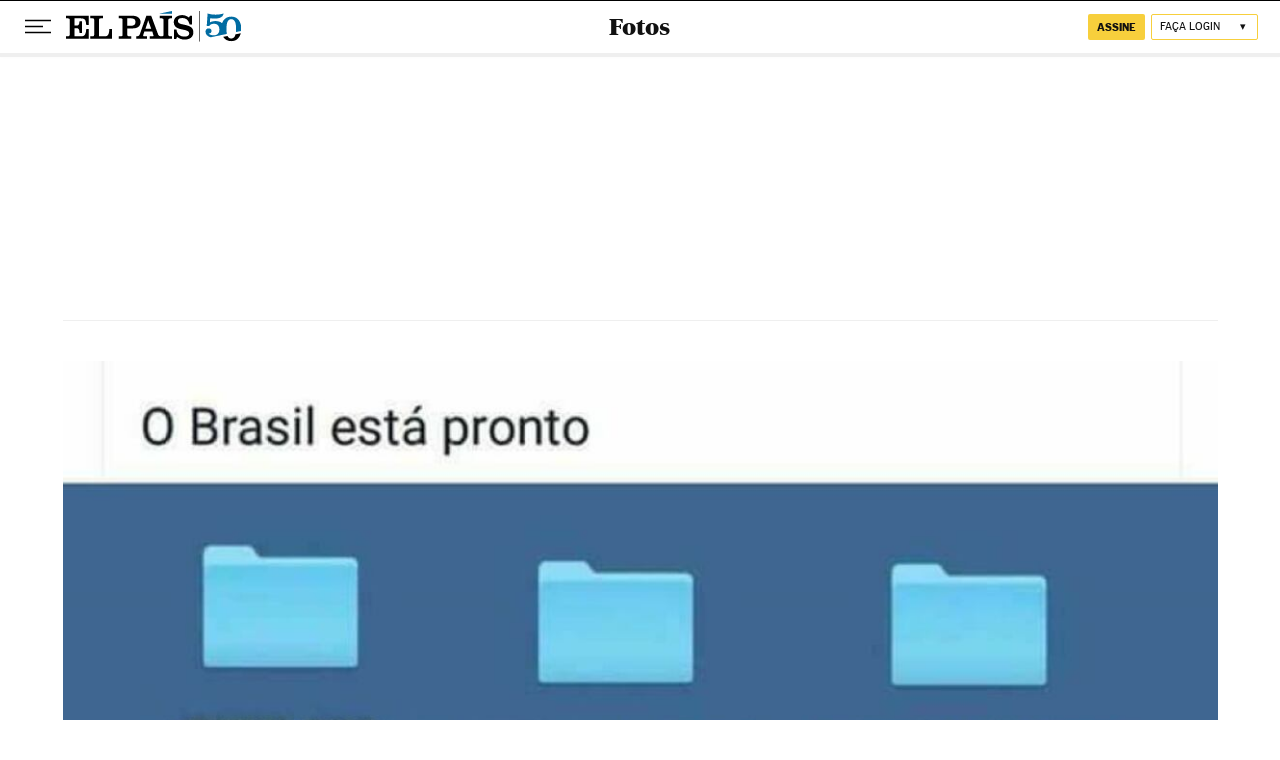

--- FILE ---
content_type: text/html; charset=utf-8
request_url: https://brasil.elpais.com/brasil/2017/05/18/fotorrelato/1495134560_993166.html
body_size: 39604
content:
<!DOCTYPE html><html lang="pt-br"><head><meta charSet="UTF-8"/><meta name="viewport" content="width=device-width, initial-scale=1.0"/><link rel="preconnect" href="//static.elpais.com"/><link rel="preconnect" href="//assets.adobedtm.com"/><link rel="preconnect" href="//sdk.privacy-center.org"/><link rel="preload" href="https://imagenes.elpais.com/resizer/v2/HPWB4VIPOBLHXEBS26UKDWFVVE.jpg?auth=5fd6c21336e7ecb661c6a9c2518e675a169e2d2f1a6c452dea57744215ecdf79&amp;width=414" imageSrcSet="https://imagenes.elpais.com/resizer/v2/HPWB4VIPOBLHXEBS26UKDWFVVE.jpg?auth=5fd6c21336e7ecb661c6a9c2518e675a169e2d2f1a6c452dea57744215ecdf79&amp;width=414 414w,https://imagenes.elpais.com/resizer/v2/HPWB4VIPOBLHXEBS26UKDWFVVE.jpg?auth=5fd6c21336e7ecb661c6a9c2518e675a169e2d2f1a6c452dea57744215ecdf79&amp;width=640 640w,https://imagenes.elpais.com/resizer/v2/HPWB4VIPOBLHXEBS26UKDWFVVE.jpg?auth=5fd6c21336e7ecb661c6a9c2518e675a169e2d2f1a6c452dea57744215ecdf79&amp;width=1000 1000w,https://imagenes.elpais.com/resizer/v2/HPWB4VIPOBLHXEBS26UKDWFVVE.jpg?auth=5fd6c21336e7ecb661c6a9c2518e675a169e2d2f1a6c452dea57744215ecdf79&amp;width=1200 1200w" imageSizes="(min-width:1199px) 1155px,(min-width:1001px) calc(100vw - 44px),(min-width:768px) 767px, 100vw" as="image" fetchpriority="high"/><link rel="preload" href="https://static.elpais.com/dist/resources/fonts/majrit/majrit-text/Majrit-Text-Bold.woff2" as="font" type="font/woff2" crossorigin=""/><link rel="preload" href="https://static.elpais.com/dist/resources/fonts/majrit/majrit-text/Majrit-Text-Roman.woff2" as="font" type="font/woff2" crossorigin=""/><script type="application/javascript">window.ENP = {"globalContent":{"_id":"PG2MT56MB5JKXFYTESQXWVQ57Y","website":"el-pais-brasil","alertEnabled":true,"lotteryButtonEnabled":false,"chatbotDisabled":false,"subscribeLinkByIP":"https://elpais.com/suscripciones/america/#/campaign","subscribeLink":"https://elpais.com/suscripciones/america/#/campaign#?","subscribePremiumLink":{"default":"https://elpais.com/suscripciones/premium/upgrade/","CA":"https://elpais.com/suscripciones/digital/premium/upgrade/eucan/","US":"https://elpais.com/suscripciones/digital/premium/upgrade/eucan/"},"usunLoginUrl":"https://services.users.elpais.com/serviceLogin.html","baseUrlApiGateway":"https://wdnf3ec6zb.execute-api.eu-west-1.amazonaws.com/PRO/api/","serviceProductUrl":"https://services.users.elpais.com/serviceProduct.html","newsGoogleScript":"https://news.google.com/swg/js/v1/swg.js","secretPasswordServiceProduct":"&_&que_es_mi_barco$_$","favoritesURL":"https://static.elpais.com/dist/resources/js/60deb63bd5c4d191113fa6b84e91d0e9/ENP-favorites.js","apiOrigin":"https://publicapi.brasil.elpais.com","publicApi":"https://publicapi.elpais.com","entitlements":{"basic":[2895115629259653],"premium":[2810938707754442]},"omitAds":false,"isArticle":true,"isPageWithLiveBlog":false,"isPageWithLes":false,"isScoreboardLive":false,"hasSportLive":false,"source_system":"PEP","canonicalUrl":"/brasil/2017/05/18/fotorrelato/1495134560_993166.html","alertsOption":{"enableAlert":true},"comments":{"display_comments":false},"sites":{"el-pais":{"socialLinks":{"facebook":"https://es-es.facebook.com/elpais/","twitter":"https://twitter.com/el_pais","youtube":"https://www.youtube.com/channel/UCnsvJeZO4RigQ898WdDNoBw","wikipedia":"https://es.wikipedia.org/wiki/El_Pa%C3%ADs","instagram":"https://www.instagram.com/el_pais/"},"twitterUsername":"el_pais","siteLanguage":"es"},"el-pais-america":{"socialLinks":{"facebook":"https://www.facebook.com/elpaisamerica","twitter":"https://twitter.com/elpais_america","youtube":"https://www.youtube.com/user/elpaiscom","wikipedia":"https://es.wikipedia.org/wiki/El_Pa%C3%ADs","instagram":"https://www.instagram.com/elpaisamerica"},"twitterUsername":"elpais_america","siteLanguage":"es"},"el-pais-mexico":{"socialLinks":{"facebook":"https://www.facebook.com/elpaismexico","twitter":"https://twitter.com/elpaismexico","youtube":"https://www.youtube.com/user/elpaiscom","wikipedia":"https://es.wikipedia.org/wiki/El_Pa%C3%ADs","instagram":"https://www.instagram.com/elpaismexico"},"twitterUsername":"elpaismexico","siteLanguage":"es"},"el-pais-colombia":{"socialLinks":{"facebook":"https://www.facebook.com/elpaisamericacolombia","twitter":"https://twitter.com/ElPaisAmericaCo","youtube":"https://www.youtube.com/user/elpaiscom","wikipedia":"https://es.wikipedia.org/wiki/El_Pa%C3%ADs","instagram":"https://www.instagram.com/elpaisamericacolombia"},"twitterUsername":"elpaisamericaco","siteLanguage":"es"},"el-pais-argentina":{"socialLinks":{"facebook":"https://www.facebook.com/elpaisamerica","twitter":"https://twitter.com/elpais_america","youtube":"https://www.youtube.com/user/elpaiscom","wikipedia":"https://es.wikipedia.org/wiki/El_Pa%C3%ADs","instagram":"https://www.instagram.com/elpaisamerica/"},"twitterUsername":"el_pais","siteLanguage":"es"},"el-pais-chile":{"socialLinks":{"facebook":"https://www.facebook.com/elpaisamerica","twitter":"https://twitter.com/elpais_america","youtube":"https://www.youtube.com/user/elpaiscom","wikipedia":"https://es.wikipedia.org/wiki/El_Pa%C3%ADs","instagram":"https://www.instagram.com/elpaisamerica"},"twitterUsername":"el_pais","siteLanguage":"es"},"el-pais-us":{"socialLinks":{"facebook":"https://www.facebook.com/elpaisamerica","twitter":"https://twitter.com/elpais_america","youtube":"https://www.youtube.com/user/elpaiscom","wikipedia":"https://es.wikipedia.org/wiki/El_Pa%C3%ADs","instagram":"https://www.instagram.com/elpaisamerica"},"twitterUsername":"el_pais","siteLanguage":"es"}}},"deployment":{"arcVersion":"2366","cssVersion":"60deb63bd5c4d191113fa6b84e91d0e9","jsVersion":"60deb63bd5c4d191113fa6b84e91d0e9","resourcePath":"https://static.elpais.com/dist"},"translations":{"dateTime":{"dateTimeConnector":"às","ago":"Há %s","actualizado":"Actualizado","act":"Act.","published":"Publicado a las:","modified":"y modificado a las"},"sharedBar":{"commentsMessage":"Comentários","copyLink":"Link copiado"},"subscribePremiumText":"Añade más ventajas a tu suscripción: 2 cuentas de email, PDF de EL PAÍS y todo Cinco Días.","subscribePremiumButton":"HAZTE PREMIUM","chatbot":{"welcomeMessage":"Hola%s, ¿puedo ayudarte?"},"cutOffMarks":{"searchBox":{"common":{"defaultOptionText":"Por %s"}},"cutOffMarksList":{"common":{"noResultsMessage":"No se encontraron resultados"}}},"games":{"registerPrimaryPlayText":"Regístrate ahora","registerSecondaryPlayText":"Ya soy suscriptor"},"wrapped2025":{"mostReadSections":{"titleSubscribed":"Tus artículos más leídos han sido sobre"}}},"siteProperties":{"liveKickerUrl":"https://eskup.elpais.com/OuteskupSimple","languageCode":"pt-BR","siteDomainURL":"https://brasil.elpais.com","subscribeOther":{"default":{"MX":"https://elpais.com/suscripciones/america/mexico/digital/#/campaign#","CO":"https://elpais.com/suscripciones/america/colombia/digital/#/campaign#","CL":"https://elpais.com/suscripciones/america/chile/digital/#/campaign#","CA":"https://elpais.com/suscripciones/digital/eucan/","US":"https://elpais.com/suscripciones/digital/eucan/"},"freemium_t2":{"default":"https://elpais.com/suscripciones/premium/primer-mes-anual/#/campaign","defaultAm":"https://elpais.com/suscripcion/latam/primermes/premium/mensual/anual/#/campaign","MX":"https://elpais.com/suscripcion/latam/primermes/premium/mensual/anual/#/campaign","CO":"https://elpais.com/suscripcion/colombia/premium/primermes/anual","CL":"https://elpais.com/suscripcion/latam/primermes/premium/mensual/anual/#/campaign","CA":"https://elpais.com/suscripciones/digital/premium/primer-mes-anual/eucan","US":"https://elpais.com/suscripciones/digital/premium/primer-mes-anual/eucan"}},"relativeSearchURL":"/buscador/","games":{"ctaLoginUrl":"https://elpais.com/subscriptions/#/sign-in#?prod=REGCONTADOR&o=popup_regwall","ctaRegisterUrl":"https://elpais.com/subscriptions/#/register#?prod=REGCONTADOR&o=popup_regwall&prm=signwall_contadorpopup_registro_el-pais"},"disqusEmbedUrl":"https://el-pais-1.disqus.com/embed.js","disqusEndpointSso":"https://firmacomentario.prisamedia.com/api/sso","objectUserPath":"ENP.user.userData","conditionToComment":"subscribed"},"disabledFeatures":{"NOFAV":true,"NOPUBLI":false,"NOCSS":false},"overrideCss":null,"envVars":{}};</script><script type="application/javascript">window.LANG = "pt-BR";</script><script type="text/javascript">window.arcIdentityApiOrigin = "https://publicapi.brasil.elpais.com";window.arcSalesApiOrigin = "https://publicapi.brasil.elpais.com";window.arcSignInUrl = "/subscriptions";if (false || window.location.pathname.indexOf('/pf/') === 0)
  { window.arcSignInUrl = "/pf" + window.arcSignInUrl + "?_website=el-pais-brasil"; }</script><script src="https://static.prisa.com/dist/subs/securesharesession/v2/latest/securesharesession.min.js"></script><script type="text/javascript" id="enp-script-0" src="https://static.elpais.com/dist/resources/js/60deb63bd5c4d191113fa6b84e91d0e9/ENP-article.js" defer=""></script><script src="https://contributor.google.com/scripts/1d9eb4aae2cdce07/loader.js" defer=""></script><script type="text/javascript">
          var EP=EP||{};
          (function(e){e.FC={getCookie:function(a){a+="=";for(var d=document.cookie.split(";"),b=0;b<d.length;b++){for(var c=d[b];" "==c.charAt(0);)c=c.substring(1,c.length);if(0==c.indexOf(a))return c.substring(a.length,c.length)}return null},getReleasedStorage:function(a,d){my_storage=window.localStorage;var b=my_storage.getItem(a);if(null!==b&&-1!=b.indexOf("|")){var c=b.substring(0,b.indexOf("|"));b=b.substring(b.indexOf("|")+1,b.length);if(c==
          d||"mostrarFC"==a&&"SI"==b)return b}return null},setReleasedStorage:function(a,d,b){my_storage=window.localStorage;my_storage.setItem(a,d+"|"+b)},cumpleAleatorio:function(a){return cumple_aleatorio=100*Math.random()<a?!0:!1},init:function(){window.es_suscriptor=!1;var{UT=''}=(cookieValue=EP.FC.getCookie("pmuser"))&&cookieValue!=='null'?JSON.parse(cookieValue):{};es_suscriptor=(UT==="T1"||UT==="T2");window.googlefc=window.googlefc||{};googlefc.controlledMessagingFunction=function(a){(es_suscriptor||false)?a.proceed(!1):a.proceed(!0)}}};EP.FC.init()})(EP);
          (function(){'use strict';var f=function(a){var b=0;return function(){return b<a.length?{done:!1,value:a[b++]}:{done:!0}}},l=this,m=/^[w+/_-]+[=]{0,2}$/,n=null,q=function(){},r=function(a){var b=typeof a;if("object"==b)if(a){if(a instanceof Array)return"array";if(a instanceof Object)return b;var c=Object.prototype.toString.call(a);if("[object Window]"==c)return"object";if("[object Array]"==c||"number"==typeof a.length&&"undefined"!=typeof a.splice&&"undefined"!=typeof a.propertyIsEnumerable&&!a.propertyIsEnumerable("splice"))return"array";
          if("[object Function]"==c||"undefined"!=typeof a.call&&"undefined"!=typeof a.propertyIsEnumerable&&!a.propertyIsEnumerable("call"))return"function"}else return"null";else if("function"==b&&"undefined"==typeof a.call)return"object";return b},t=Date.now||function(){return+new Date},u=function(a,b){function c(){}c.prototype=b.prototype;a.m=b.prototype;a.prototype=new c;a.prototype.constructor=a;a.j=function(a,c,g){for(var d=Array(arguments.length-2),e=2;e<arguments.length;e++)d[e-2]=arguments[e];return b.prototype[c].apply(a,
          d)}};var v=function(a,b){Object.defineProperty(l,a,{configurable:!1,get:function(){return b},set:q})};var w=function(){return Math.floor(2147483648*Math.random()).toString(36)+Math.abs(Math.floor(2147483648*Math.random())^t()).toString(36)};var y=function(){this.a="";this.b=x},x={},z=function(a){var b=new y;b.a=a;return b};var A=function(a,b){a.src=b instanceof y&&b.constructor===y&&b.b===x?b.a:"type_error:TrustedResourceUrl";if(null===n)b:{b=l.document;if((b=b.querySelector&&b.querySelector("script[nonce]"))&&(b=b.nonce||b.getAttribute("nonce"))&&m.test(b)){n=b;break b}n=""}b=n;b&&a.setAttribute("nonce",b)};var B=function(a){this.a=a||l.document||document};B.prototype.appendChild=function(a,b){a.appendChild(b)};var C=function(a,b,c,d,e,g){try{var h=a.a,k=a.a.createElement("SCRIPT");k.async=!0;A(k,b);h.head.appendChild(k);k.addEventListener("load",function(){e();d&&h.head.removeChild(k)});k.addEventListener("error",function(){0<c?C(a,b,c-1,d,e,g):(d&&h.head.removeChild(k),g())})}catch(p){g()}};var D=l.atob("aHR0cHM6Ly93d3cuZ3N0YXRpYy5jb20vaW1hZ2VzL2ljb25zL21hdGVyaWFsL3N5c3RlbS8xeC93YXJuaW5nX2FtYmVyXzI0ZHAucG5n"),E=l.atob("WW91IGFyZSBzZWVpbmcgdGhpcyBtZXNzYWdlIGJlY2F1c2UgYWQgb3Igc2NyaXB0IGJsb2NraW5nIHNvZnR3YXJlIGlzIGludGVyZmVyaW5nIHdpdGggdGhpcyBwYWdlLg=="),aa=l.atob("RGlzYWJsZSBhbnkgYWQgb3Igc2NyaXB0IGJsb2NraW5nIHNvZnR3YXJlLCB0aGVuIHJlbG9hZCB0aGlzIHBhZ2Uu"),ba=function(a,b,c){this.b=a;this.f=new B(this.b);this.a=null;this.c=[];this.g=!1;this.i=b;this.h=c},H=function(a){if(a.b.body&&!a.g){var b=
          function(){F(a);l.setTimeout(function(){return G(a,3)},50)};C(a.f,a.i,2,!0,function(){l[a.h]||b()},b);a.g=!0}},F=function(a){for(var b=I(1,5),c=0;c<b;c++){var d=J(a);a.b.body.appendChild(d);a.c.push(d)}b=J(a);b.style.bottom="0";b.style.left="0";b.style.position="fixed";b.style.width=I(100,110).toString()+"%";b.style.zIndex=I(2147483544,2147483644).toString();b.style["background-color"]=K(249,259,242,252,219,229);b.style["box-shadow"]="0 0 12px #888";b.style.color=K(0,10,0,10,0,10);b.style.display=
          "flex";b.style["justify-content"]="center";b.style["font-family"]="Roboto, Arial";c=J(a);c.style.width=I(80,85).toString()+"%";c.style.maxWidth=I(750,775).toString()+"px";c.style.margin="24px";c.style.display="flex";c.style["align-items"]="flex-start";c.style["justify-content"]="center";d=a.f.a.createElement("IMG");d.className=w();d.src=D;d.style.height="24px";d.style.width="24px";d.style["padding-right"]="16px";var e=J(a),g=J(a);g.style["font-weight"]="bold";g.textContent=E;var h=J(a);h.textContent=
          aa;L(a,e,g);L(a,e,h);L(a,c,d);L(a,c,e);L(a,b,c);a.a=b;a.b.body.appendChild(a.a);b=I(1,5);for(c=0;c<b;c++)d=J(a),a.b.body.appendChild(d),a.c.push(d)},L=function(a,b,c){for(var d=I(1,5),e=0;e<d;e++){var g=J(a);b.appendChild(g)}b.appendChild(c);c=I(1,5);for(d=0;d<c;d++)e=J(a),b.appendChild(e)},I=function(a,b){return Math.floor(a+Math.random()*(b-a))},K=function(a,b,c,d,e,g){return"rgb("+I(Math.max(a,0),Math.min(b,255)).toString()+","+I(Math.max(c,0),Math.min(d,255)).toString()+","+I(Math.max(e,0),Math.min(g,
          255)).toString()+")"},J=function(a){a=a.f.a.createElement("DIV");a.className=w();return a},G=function(a,b){0>=b||null!=a.a&&0!=a.a.offsetHeight&&0!=a.a.offsetWidth||(ca(a),F(a),l.setTimeout(function(){return G(a,b-1)},50))},ca=function(a){var b=a.c;var c="undefined"!=typeof Symbol&&Symbol.iterator&&b[Symbol.iterator];b=c?c.call(b):{next:f(b)};for(c=b.next();!c.done;c=b.next())(c=c.value)&&c.parentNode&&c.parentNode.removeChild(c);a.c=[];(b=a.a)&&b.parentNode&&b.parentNode.removeChild(b);a.a=null};var M=function(a,b,c){a=l.btoa(a+b);v(a,c)},da=function(a,b,c){for(var d=[],e=2;e<arguments.length;++e)d[e-2]=arguments[e];e=l.btoa(a+b);e=l[e];if("function"==r(e))e.apply(null,d);else throw Error("API not exported.");};var fa=function(a,b,c,d,e){var g=ea(c),h=function(c){c.appendChild(g);l.setTimeout(function(){g?(0!==g.offsetHeight&&0!==g.offsetWidth?b():a(),g.parentNode&&g.parentNode.removeChild(g)):a()},d)},k=function(a){document.body?h(document.body):0<a?l.setTimeout(function(){k(a-1)},e):b()};k(3)},ea=function(a){var b=document.createElement("div");b.className=a;b.style.width="1px";b.style.height="1px";b.style.position="absolute";b.style.left="-10000px";b.style.top="-10000px";b.style.zIndex="-10000";return b};var N=null;var O=function(){},P="function"==typeof Uint8Array,Q=function(a,b){a.b=null;b||(b=[]);a.l=void 0;a.f=-1;a.a=b;a:{if(b=a.a.length){--b;var c=a.a[b];if(!(null===c||"object"!=typeof c||"array"==r(c)||P&&c instanceof Uint8Array)){a.g=b-a.f;a.c=c;break a}}a.g=Number.MAX_VALUE}a.i={}},R=[],S=function(a,b){if(b<a.g){b+=a.f;var c=a.a[b];return c===R?a.a[b]=[]:c}if(a.c)return c=a.c[b],c===R?a.c[b]=[]:c},U=function(a,b){var c=T;a.b||(a.b={});if(!a.b[b]){var d=S(a,b);d&&(a.b[b]=new c(d))}return a.b[b]};
          O.prototype.h=P?function(){var a=Uint8Array.prototype.toJSON;Uint8Array.prototype.toJSON=function(){if(!N){N={};for(var a=0;65>a;a++)N[a]="ABCDEFGHIJKLMNOPQRSTUVWXYZabcdefghijklmnopqrstuvwxyz0123456789+/=".charAt(a)}a=N;for(var c=[],d=0;d<this.length;d+=3){var e=this[d],g=d+1<this.length,h=g?this[d+1]:0,k=d+2<this.length,p=k?this[d+2]:0,ha=e>>2;e=(e&3)<<4|h>>4;h=(h&15)<<2|p>>6;p&=63;k||(p=64,g||(h=64));c.push(a[ha],a[e],a[h],a[p])}return c.join("")};try{return JSON.stringify(this.a&&this.a,V)}finally{Uint8Array.prototype.toJSON=
          a}}:function(){return JSON.stringify(this.a&&this.a,V)};var V=function(a,b){return"number"!=typeof b||!isNaN(b)&&Infinity!==b&&-Infinity!==b?b:String(b)};O.prototype.toString=function(){return this.a.toString()};var T=function(a){Q(this,a)};u(T,O);var W=function(a){Q(this,a)};u(W,O);var ia=function(a,b){this.g=new B(a);var c=U(b,11);c=z(S(c,4)||"");this.b=new ba(a,c,S(b,10));this.a=b;this.f=S(this.a,1);this.c=!1},X=function(a,b,c,d){b=new T(b?JSON.parse(b):null);b=z(S(b,4)||"");C(a.g,b,3,!1,c,function(){fa(function(){H(a.b);d(!1)},function(){d(!0)},S(a.a,12),S(a.a,5),S(a.a,3))})},ja=function(a){a.c||(M(a.f,"internal_api_load_with_sb",function(b,c,d){X(a,b,c,d)}),M(a.f,"internal_api_sb",function(){H(a.b)}),a.c=!0)};var Y=function(a){this.h=l.document;this.a=new ia(this.h,a);this.f=S(a,1);this.g=U(a,2);this.c=!1;this.b=a};Y.prototype.start=function(){try{ka(),ja(this.a),l.googlefc=l.googlefc||{},"callbackQueue"in l.googlefc||(l.googlefc.callbackQueue=[]),la(this)}catch(a){H(this.a.b)}};
          var ka=function(){var a=function(){if(!l.frames.googlefcPresent)if(document.body){var b=document.createElement("iframe");b.style.display="none";b.style.width="0px";b.style.height="0px";b.style.border="none";b.style.zIndex="-1000";b.style.left="-1000px";b.style.top="-1000px";b.name="googlefcPresent";document.body.appendChild(b)}else l.setTimeout(a,5)};a()},la=function(a){var b=t();X(a.a,a.g.h(),function(){var c=l.btoa(a.f+"cached_js");(c=l[c])?(c=l.atob(c),c=3E5>Math.abs(b-parseInt(c,10))):c=!1;c||
          (da(a.f,"internal_api_sb"),Z(a,S(a.b,9)))},function(b){b?Z(a,S(a.b,7)):Z(a,S(a.b,8))})},Z=function(a,b){a.c||(a.c=!0,a=new l.XMLHttpRequest,a.open("GET",b,!0),a.send())};(function(a,b){l[a]=function(c){for(var d=[],e=0;e<arguments.length;++e)d[e-0]=arguments[e];l[a]=q;b.apply(null,d)}})("__475an521in8a__",function(a){"function"==typeof l.atob&&(a=l.atob(a),a=new W(a?JSON.parse(a):null),(new Y(a)).start())});}).call(this);

          window.__475an521in8a__("[base64]/[base64]/[base64]");
          </script><script type="application/javascript">window.DTM = Object.assign(window.DTM || {}, {"isArticle":true,"pageDataLayer":{"businessUnit":"noticias","canonicalURL":"https://brasil.elpais.com/brasil/2017/05/18/fotorrelato/1495134560_993166.html","domain":"brasil.elpais.com","edition":"brasil","geoRegion":"españa","language":"pt-BR","paywallID":"not-set","liveContent":false,"org":"prisa","pageInstanceID":"1769765295736_38458491","pageName":"elpaiscom/brasil/2017/05/18/fotorrelato/1495134560_993166.html","publisher":"el pais","siteID":"elpaiscom","sysEnv":"web","thematic":"informacion","onsiteSearchResults":"","onsiteSearchTerm":"","paywallActive":false,"paywallCounter":"not-set","pageTypology":"fotogaleria","paywallProductOther":"","editionNavigation":"not-set","articleID":"PG2MT56MB5JKXFYTESQXWVQ57Y","audioContent":false,"author":[{"id":"","name":""}],"creationDate":"2017/05/18","updateDate":"2023/02/16","publishDate":"2017/05/18","articleTitle":"Os memes da crise política","articleLength":0,"dataLayerVersion":"v2","pageType":"fotogaleria","primaryCategory":"fotos","secondaryCategories":"","signwallType":"free","subCategory1":"fotos","subCategory2":"","tags":[{"id":"presidencia-republica-federativa-brasil-a","name":"Presidência Brasil"},{"id":"corrupcion-politica-a","name":"Corrupção política"},{"id":"dinero-negro-a","name":"Caixa dois"},{"id":"brasil-a","name":"Brasil"},{"id":"governo-federal-brasil-a","name":"Governo Brasil"},{"id":"partidos-politicos-a","name":"Partidos políticos"},{"id":"policia-a","name":"Polícia"},{"id":"sudamerica-a","name":"América do Sul"},{"id":"latinoamerica-a","name":"América Latina"},{"id":"gobierno-a","name":"Governo"},{"id":"operacion-lava-jato-a","name":"Operação Lava Jato"},{"id":"fuerzas-seguridad-a","name":"Força segurança"},{"id":"america-a","name":"América"},{"id":"administracion-estado-a","name":"Administração Estado"},{"id":"administracion-publica-a","name":"Administração pública"},{"id":"economia-a","name":"Economia"},{"id":"comunicaciones-a","name":"Comunicações"},{"id":"michel-temer-a","name":"Michel Temer"},{"id":"caso-petrobras-a","name":"Caso Petrobras"},{"id":"investigacion-policial-a","name":"Investigação policial"},{"id":"meme-internet-a","name":"Memes"},{"id":"presidente-republica-federativa-brasil-a","name":"Presidente Brasil"},{"id":"sobornos-a","name":"Subornos"},{"id":"financiacion-ilegal-a","name":"Financiamento ilegal"},{"id":"fenomenos-internet-a","name":"Fenômenos Internet"}],"videoContent":false},"path":"//assets.adobedtm.com/0681c221600c/d0943e7fed9e/launch-90f4fb204f3b.min.js"});</script><title>Michel Temer Os memes da crise política: Os memes da crise política | Fotos | Fotos | EL PAÍS Brasil</title><meta name="date" scheme="W3CDTF" content="2017-05-18T17:00:33-03:00"/><meta name="lang" content="pt-br"/><meta name="robots" content="index,follow"/><meta name="description" content="A rede entra em colapso com as piadas sobre o terremoto político desatado após a delação da JBS"/><meta name="organization" content="Ediciones EL PAÍS S.L."/><meta property="article:publisher" content="https://www.facebook.com/elpaisbrasil/"/><meta property="article:published_time" content="2017-05-18T17:00:33-03:00"/><meta property="article:modified_time" content="2017-05-18T17:00:33-03:00"/><meta property="og:title" content="Os memes da crise política"/><meta property="og:description" content="A rede entra em colapso com as piadas sobre o terremoto político desatado após a delação da JBS"/><meta property="og:updated_time" content="2017-05-18T17:00:33-03:00"/><meta property="og:image" content="https://imagenes.elpais.com/resizer/v2/https%3A%2F%2Farc-anglerfish-eu-central-1-prod-prisa.s3.amazonaws.com%2Fpublic%2FPSMME3J7ZBDOHK4S6ZIIFVDEAQ.png?auth=6297c6ea5303b046503b1d9ef9d5cf46f4eacf1583ad6d61346d8fc8d9f9c948&amp;width=300&amp;height=300&amp;smart=true"/><meta property="og:image:width" content="300"/><meta property="og:image:height" content="300"/><meta property="og:url" content="https://brasil.elpais.com/brasil/2017/05/18/fotorrelato/1495134560_993166.html"/><meta property="og:type" content="article"/><meta property="og:site_name" content="El País Brasil"/><meta property="fb:app_id" content="94039431626"/><meta property="twitter:card" content="summary_large_image"/><meta property="twitter:site" content="@elpais_brasil"/><link rel="canonical" href="https://brasil.elpais.com/brasil/2017/05/18/fotorrelato/1495134560_993166.html"/><link rel="amphtml" href="https://brasil.elpais.com/brasil/2017/05/18/fotorrelato/1495134560_993166.html?outputType=amp"/><meta property="article:section" content="Fotos"/><meta property="article:tag" content="Presidência Brasil"/><meta property="article:tag" content="Corrupção política"/><meta property="article:tag" content="Caixa dois"/><meta property="article:tag" content="Brasil"/><meta property="article:tag" content="Governo Brasil"/><meta property="article:tag" content="Partidos políticos"/><meta property="article:tag" content="Polícia"/><meta property="article:tag" content="América do Sul"/><meta property="article:tag" content="América Latina"/><meta property="article:tag" content="Governo"/><meta property="article:tag" content="Operação Lava Jato"/><meta property="article:tag" content="Força segurança"/><meta property="article:tag" content="América"/><meta property="article:tag" content="Administração Estado"/><meta property="article:tag" content="Administração pública"/><meta property="article:tag" content="Economia"/><meta property="article:tag" content="Comunicações"/><meta property="article:tag" content="Michel Temer"/><meta property="article:tag" content="Caso Petrobras"/><meta property="article:tag" content="Investigação policial"/><meta property="article:tag" content="Memes"/><meta property="article:tag" content="Presidente Brasil"/><meta property="article:tag" content="Subornos"/><meta property="article:tag" content="Financiamento ilegal"/><meta property="article:tag" content="Fenômenos Internet"/><meta property="twitter:title" content="Os memes da crise política"/><meta property="og:article:publisher" content="EL PAÍS Brasil"/><meta property="og:article:author"/><meta name="DC.date.issued" content="2017-05-18T17:00:33-03:00"/><meta property="mrf:tags" content="brandedContent:false;"/><meta property="fb:pages" content="589843594408928"/><meta property="news_keywords" content="Presidência Brasil, Corrupção política, Caixa dois, Brasil, Governo Brasil, Partidos políticos, Polícia, América do Sul, América Latina, Governo, Operação Lava Jato, Força segurança, América, Administração Estado, Administração pública, Economia, Comunicações, Michel Temer, Caso Petrobras, Investigação policial, Memes, Presidente Brasil, Subornos, Financiamento ilegal, Fenômenos Internet"/><link rel="alternate" href="https://brasil.elpais.com/seccion/rss/fotos" type="application/rss+xml" title="RSS sobre Fotos"/><script type="application/ld+json">[{"@context":"https://schema.org/","@type":"BreadcrumbList","itemListElement":[{"@type":"ListItem","item":{"@id":"https://brasil.elpais.com/","name":"Edição Brasil no EL PAÍS: o jornal global","@type":"CollectionPage"},"position":1},{"@type":"ListItem","item":{"@id":"https://brasil.elpais.com/fotos/","name":"Fotos","@type":"CollectionPage"},"position":2},{"@type":"ListItem","item":{"@id":"https://brasil.elpais.com/brasil/2017/05/18/fotorrelato/1495134560_993166.html","name":"Os memes da crise política","@type":"ItemPage"},"position":3}]},{"@context":"https://schema.org/","@type":"ImageGallery","url":"https://brasil.elpais.com/brasil/2017/05/18/fotorrelato/1495134560_993166.html","associatedMedia":[{"@type":["MediaObject","ImageObject"],"contentUrl":"https://imagenes.elpais.com/resizer/v2/HPWB4VIPOBLHXEBS26UKDWFVVE.jpg?auth=5fd6c21336e7ecb661c6a9c2518e675a169e2d2f1a6c452dea57744215ecdf79&width=414","datePublished":"2023-02-16","description":""},{"@type":["MediaObject","ImageObject"],"contentUrl":"https://imagenes.elpais.com/resizer/v2/5UU2Z3ZS4NIIHDKGLQLBOX6IIU.jpg?auth=1fdcb2cbe97b088538e0690920b86c670c10c95e46984269598e19b3974ebcf3&width=414","datePublished":"2023-02-16","description":""},{"@type":["MediaObject","ImageObject"],"contentUrl":"https://imagenes.elpais.com/resizer/v2/ZGXUMLBZ7BNA7CFEHA3WUU6I3Q.jpg?auth=da2c03f9b28776856dd07a73eb3cd3c5e54f413b9713614588c449084799a40e&width=414","datePublished":"2023-02-16","description":""},{"@type":["MediaObject","ImageObject"],"contentUrl":"https://imagenes.elpais.com/resizer/v2/XRP7I7PS2RNLHB33BB3HOQO4V4.jpg?auth=50168733122f8013f46abca30095ea1645384fcbc7f8d5f0b96789997b651fc2&width=414","datePublished":"2023-02-16","description":""},{"@type":["MediaObject","ImageObject"],"contentUrl":"https://imagenes.elpais.com/resizer/v2/ZXIPKLX6CVLM7DT7JCFXHLHEU4.jpg?auth=9b80e697d6a7f4817f74369d6ea44e486c86c93611f5beadd40058b843ccd548&width=414","datePublished":"2023-02-16","description":""},{"@type":["MediaObject","ImageObject"],"contentUrl":"https://imagenes.elpais.com/resizer/v2/5ZPDT5UBJJNDLHKZM46JKDNWJE.jpg?auth=0401df7760f808fa72b51c69fd5ab80b0f08b08c1b56a24cd5633bd90e738fcc&width=414","datePublished":"2023-02-16","description":""},{"@type":["MediaObject","ImageObject"],"contentUrl":"https://imagenes.elpais.com/resizer/v2/Z4YSYUI4FBNW7MGARIQDTQCHPY.jpg?auth=72730ecfafc114e4b39256e445fe97b473b62b483dafc2759e068d3a1b7b4748&width=414","datePublished":"2023-02-16","description":""},{"@type":["MediaObject","ImageObject"],"contentUrl":"https://imagenes.elpais.com/resizer/v2/POEV3KO46BKUVB36YSJKH4MZRU.jpg?auth=82ed41c8674985c7578e8dd92e73548200ceb9542ff07758ff42e940b059014a&width=414","datePublished":"2023-02-16","description":""},{"@type":["MediaObject","ImageObject"],"contentUrl":"https://imagenes.elpais.com/resizer/v2/25BKXSHAXNJ35GKVXH6G5Y72OQ.jpg?auth=2b87c6b9c90f489df5f842b6151ad0f42cfd4d5b6ed88e1aa840122cc7a97316&width=414","datePublished":"2023-02-16","description":""},{"@type":["MediaObject","ImageObject"],"contentUrl":"https://imagenes.elpais.com/resizer/v2/BIKIYKDFVRIHBG6BQZLXO6UAOQ.jpg?auth=a175b78f82649d7c39e3ff08d3ec10ed791446d31d4952d916ebcfef5db808ea&width=414","datePublished":"2023-02-16","description":""},{"@type":["MediaObject","ImageObject"],"contentUrl":"https://imagenes.elpais.com/resizer/v2/I6BHLABMCBMHZN6HPOGDYZVPRU.jpg?auth=0e790fbd0bf824d9c5e9ecc341ecc22f57fd6700d31f8fb06424242de8f9b28f&width=414","datePublished":"2023-02-16","description":""},{"@type":["MediaObject","ImageObject"],"contentUrl":"https://imagenes.elpais.com/resizer/v2/IU6UFBMDZ5IT3BQCPENGKRMYIE.jpg?auth=ee65d40c412f87ef3c5a3abca14fd732ff0cae4ed3bb95b48e698977489232a9&width=414","datePublished":"2023-02-16","description":""},{"@type":["MediaObject","ImageObject"],"contentUrl":"https://imagenes.elpais.com/resizer/v2/6D3IW7L4WNL6PN2S2AASRQB6AA.jpg?auth=7227078736328e660d63c0bb76ce0da71171dc411fbb6b2aa66f7c5b1b3dabc9&width=414","datePublished":"2023-02-16","description":""},{"@type":["MediaObject","ImageObject"],"contentUrl":"https://imagenes.elpais.com/resizer/v2/SVQTCRRXHNIZLFJOBROBJ2X7OM.jpg?auth=629a791f91a9c39a786884b211f7579f58a479b7dabab6b703deb1dd1bbd0629&width=414","datePublished":"2023-02-16","description":""},{"@type":["MediaObject","ImageObject"],"contentUrl":"https://imagenes.elpais.com/resizer/v2/DMJVHAG4YFMBXPUTMOVOH2AWMU.jpg?auth=e2fa1453a7b021de0d9247f5016c792696da8bfabf3f80379cb0d0d03aa80174&width=414","datePublished":"2023-02-16","description":""},{"@type":["MediaObject","ImageObject"],"contentUrl":"https://imagenes.elpais.com/resizer/v2/P3CW24J4AZMYRKSDA3L3D4AUHY.jpg?auth=82097db5ed1dcfe68b2d95695e422ac005c994b04873f67c8c15f43838d2fbd2&width=414","datePublished":"2023-02-16","description":""},{"@type":["MediaObject","ImageObject"],"contentUrl":"https://imagenes.elpais.com/resizer/v2/7635RF7HE5ITLFXV5HXWUJDKCY.jpg?auth=d817597c1231d04be8cc6d3eaa4a2a0fc4d49ff9b0db7da9f2f42b5db77b65ca&width=414","datePublished":"2023-02-16","description":""},{"@type":["MediaObject","ImageObject"],"contentUrl":"https://imagenes.elpais.com/resizer/v2/EJCDQELBQNNK3LP5CLTU554NOI.jpg?auth=fe8ed91ed399a3e0242793f7d73211b1baf496ab42af0bc4302538972252b0fd&width=414","datePublished":"2023-02-16","description":""},{"@type":["MediaObject","ImageObject"],"contentUrl":"https://imagenes.elpais.com/resizer/v2/MHLJMJNYG5K5DHJZAGN3H6LDDY.jpg?auth=b7f423cc50e27d078e29d9ba5f87e236dad91d20de9a295352c1a0c5efb08dbc&width=414","datePublished":"2023-02-16","description":""},{"@type":["MediaObject","ImageObject"],"contentUrl":"https://imagenes.elpais.com/resizer/v2/4GAP6BDTK5OD7L62TZUJM4F42I.jpg?auth=5583a9e56280e628d674d89d3c605959e82a71c3aef5035fda843da61d92c158&width=414","datePublished":"2023-02-16","description":""},{"@type":["MediaObject","ImageObject"],"contentUrl":"https://imagenes.elpais.com/resizer/v2/FL6PFV3HWNIUHHDNUIR6EN3BOE.jpg?auth=3eb60efe5a0b24c378b93dd7310eeee826f492061e9e84c1793a3b5d7ad7986d&width=414","datePublished":"2023-02-16","description":""},{"@type":["MediaObject","ImageObject"],"contentUrl":"https://imagenes.elpais.com/resizer/v2/SWFX5JZ2K5JOJKV4BZSGTGR62I.jpg?auth=c2d75d3566692beb9ab13f861dda987f01801f2fc164704d980485308913b5bc&width=414","datePublished":"2023-02-16","description":""},{"@type":["MediaObject","ImageObject"],"contentUrl":"https://imagenes.elpais.com/resizer/v2/6ILVTUS6GVJVRC2A6LLZZTMZME.jpg?auth=7b9dcfb7d4a007f0af6fc09a33796b30560cf7a913e528490f35241c4d5b498f&width=414","datePublished":"2023-02-16","description":""},{"@type":["MediaObject","ImageObject"],"contentUrl":"https://imagenes.elpais.com/resizer/v2/6KDL5UCWUNIWVD7I2KEGU3UY4Q.jpg?auth=f4e76f71b8980bf13a6c3117f65592cd832f71c9c96ff7ecf00467e88b22c44b&width=414","datePublished":"2023-02-16","description":""},{"@type":["MediaObject","ImageObject"],"contentUrl":"https://imagenes.elpais.com/resizer/v2/2TRWRTV33NI37F4EJILNDJOL2I.jpg?auth=4e70fd825548b2f4bc0b4d027a01592857df1cfccb95217153a5a3e080547f41&width=414","datePublished":"2023-02-16","description":""},{"@type":["MediaObject","ImageObject"],"contentUrl":"https://imagenes.elpais.com/resizer/v2/LHY6LRLRFFL7ZIDF45WMH3YTAQ.jpg?auth=f501ab42c311652d1f5871d9583205a2debd4126fdf2c9fa1d42e703545ce1bd&width=414","datePublished":"2023-02-16","description":""},{"@type":["MediaObject","ImageObject"],"contentUrl":"https://imagenes.elpais.com/resizer/v2/7HWDJIXR7VLODPO23VIIA674GU.jpg?auth=761633fd3e781aa4c212f7222f8f0d887e64417e254482766b2a34b912942960&width=414","datePublished":"2023-02-16","description":""},{"@type":["MediaObject","ImageObject"],"contentUrl":"https://imagenes.elpais.com/resizer/v2/7SW2RPGPGNPFHC55X3JXUQKWGI.jpg?auth=3faceaee3abb2872664dda6fddd42fd973449fdd320368c18b4257de188b8752&width=414","datePublished":"2023-02-16","description":""}],"author":{"@type":["NewsMediaOrganization","Organization"],"logo":{"@type":"ImageObject","url":"https://static.elpais.com/dist/resources/images/logos/amp/default.png","height":60,"width":262},"name":"Ediciones EL PAÍS S.L."}},{"@context":"https://schema.org/","@type":"WPHeader","cssSelector":".z-he"},{"@context":"https://schema.org/","@type":"WPFooter","cssSelector":".z-fo"}]</script><link rel="manifest" href="/pf/resources/manifests/site.webmanifest?d=2366"/><link rel="icon" href="https://static.elpais.com/dist/resources/images/favicon.ico" type="image/x-icon"/><link rel="icon" href="https://static.elpais.com/dist/resources/images/favicon_96.png" type="image/png" sizes="96x96"/><link rel="apple-touch-icon" sizes="180x180" href="https://static.elpais.com/dist/resources/images/apple-touch-icon.png"/><style id="critical-css">:root{--article-body-tablet-offset: rem(32px);--grid-6-1-column-content: calc(1 * ((100% - var(--grid-column-gap) * 5) / 6 + var(--grid-column-gap)) - var(--grid-column-gap));--grid-6-1-column-content-gap: calc(1 * ((100% - var(--grid-column-gap) * 5) / 6 + var(--grid-column-gap)));--grid-8-1-column-content: calc(1 * ((100% - var(--grid-column-gap) * 7) / 8 + var(--grid-column-gap)) - var(--grid-column-gap));--grid-8-1-column-content-gap: calc(1 * ((100% - var(--grid-column-gap) * 7) / 8 + var(--grid-column-gap)));--grid-8-2-column-content: calc(2 * ((100% - var(--grid-column-gap) * 7) / 8 + var(--grid-column-gap)) - var(--grid-column-gap));--grid-8-3-column-content: calc(3 * ((100% - var(--grid-column-gap) * 7) / 8 + var(--grid-column-gap)) - var(--grid-column-gap));--grid-8-4-column-content: calc(4 * ((100% - var(--grid-column-gap) * 7) / 8 + var(--grid-column-gap)) - var(--grid-column-gap));--grid-10-1-column-content: calc(1 * ((100% - var(--grid-column-gap) * 9) / 10 + var(--grid-column-gap)) - var(--grid-column-gap));--grid-10-2-column-content: calc(2 * ((100% - var(--grid-column-gap) * 9) / 10 + var(--grid-column-gap)) - var(--grid-column-gap));--grid-10-3-column-content: calc(3 * ((100% - var(--grid-column-gap) * 9) / 10 + var(--grid-column-gap)) - var(--grid-column-gap));--grid-10-4-column-content: calc(4 * ((100% - var(--grid-column-gap) * 9) / 10 + var(--grid-column-gap)) - var(--grid-column-gap));--grid-10-1-column-content-gap: calc(1 * ((100% - var(--grid-column-gap) * 9) / 10 + var(--grid-column-gap)));--grid-12-1-column-content-gap: calc(1 * ((100% - var(--grid-column-gap) * 11) / 12 + var(--grid-column-gap)))}html{line-height:1.15;-webkit-text-size-adjust:100%}body{margin:0}hr{box-sizing:content-box;height:0;overflow:visible}pre{font-family:monospace,monospace;font-size:1em}abbr[title]{border-bottom:none;text-decoration:underline;-webkit-text-decoration:underline dotted;text-decoration:underline dotted}b,strong{font-weight:bolder}code,kbd,samp{font-family:monospace,monospace;font-size:1em}small{font-size:80%}sub,sup{font-size:75%;line-height:0;position:relative;vertical-align:baseline}sub{bottom:-.25em}sup{top:-.5em}button,input,optgroup,select,textarea{font-family:inherit;font-size:100%;line-height:1.15;margin:0}button,input{overflow:visible}button,select{text-transform:none}button,[type=button],[type=reset],[type=submit]{-webkit-appearance:button}button::-moz-focus-inner,[type=button]::-moz-focus-inner,[type=reset]::-moz-focus-inner,[type=submit]::-moz-focus-inner{border-style:none;padding:0}button:-moz-focusring,[type=button]:-moz-focusring,[type=reset]:-moz-focusring,[type=submit]:-moz-focusring{outline:1px dotted ButtonText}legend{box-sizing:border-box;color:inherit;display:table;max-width:100%;padding:0;white-space:normal}progress{vertical-align:baseline}textarea{overflow:auto}[type=number]::-webkit-inner-spin-button,[type=number]::-webkit-outer-spin-button{height:auto}[type=search]{-webkit-appearance:textfield;outline-offset:-2px}[type=search]::-webkit-search-decoration{-webkit-appearance:none}::-webkit-file-upload-button{-webkit-appearance:button;font:inherit}details{display:block}summary{display:list-item}iframe,img{display:block;border:none}input,textarea{outline:none}figure{margin:0}[type=search]::-webkit-search-cancel-button{display:none}._g{position:relative;box-sizing:border-box;grid-template-rows:max-content;grid-auto-flow:dense}[class*=_g_c-]{grid-row-start:auto}._g{grid-template-columns:repeat(4,1fr)}._g-xs{display:grid}._g-s>div{position:relative}._g-s>div:not(:first-child):before{content:"";position:absolute;top:0;left:-16px;height:100%;border-left:1px solid #e9e9e9}._g_c-1{grid-column-end:span 1}._g_c-2{grid-column-end:span 2}._g_c-3{grid-column-end:span 3}._g_c-4{grid-column-end:span 4}:root{--grid-column-gap: 1.3125rem;--grid-column-gap-justify: -1.3125rem;--grid-offset: 1.25rem;--grid-offset-justify: -1.25rem}._g{grid-column-gap:1.3125rem}._g-o{padding-left:1.25rem;padding-right:1.25rem}._g-o{margin-left:auto;margin-right:auto;box-sizing:border-box;width:100%}._g-f{max-width:none}._gf-np{padding:0}._gf .c{border-bottom:0}@keyframes blink{0%{opacity:1}50%{opacity:0}to{opacity:1}}@font-face{font-family:MajritTx;font-style:normal;font-weight:700;font-display:swap;src:url(https://static.elpais.com/dist/resources/fonts/majrit/majrit-text/Majrit-Text-Bold.woff2) format("woff2"),url(https://static.elpais.com/dist/resources/fonts/majrit/majrit-text/Majrit-Text-Bold.woff) format("woff")}@font-face{font-family:MajritTxRoman;font-style:normal;font-weight:400;font-display:swap;src:url(https://static.elpais.com/dist/resources/fonts/majrit/majrit-text/Majrit-Text-Roman.woff2) format("woff2"),url(https://static.elpais.com/dist/resources/fonts/majrit/majrit-text/Majrit-Text-Roman.woff) format("woff")}@font-face{font-family:MarcinAntB;font-style:normal;font-weight:400;font-display:swap;src:url(https://static.elpais.com/dist/resources/fonts/marcin-ant-b/marcinantb-regular-webfont.woff2) format("woff2"),url(https://static.elpais.com/dist/resources/fonts/marcin-ant-b/marcinantb-regular-webfont.woff) format("woff")}@font-face{font-family:MajritTx;font-style:italic;font-weight:700;font-display:swap;src:url(https://static.elpais.com/dist/resources/fonts/majrit/majrit-text/Majrit-Text-Bold-Italic.woff2) format("woff2"),url(https://static.elpais.com/dist/resources/fonts/majrit/majrit-text/Majrit-Text-Bold-Italic.woff) format("woff")}@font-face{font-family:MajritTx;font-style:normal;font-weight:900;font-display:swap;src:url(https://static.elpais.com/dist/resources/fonts/majrit/majrit-text/Majrit-Text-Black.woff2) format("woff2"),url(https://static.elpais.com/dist/resources/fonts/majrit/majrit-text/Majrit-Text-Black.woff) format("woff")}@font-face{font-family:MarcinAntB;font-style:normal;font-weight:700;font-display:swap;src:url(https://static.elpais.com/dist/resources/fonts/marcin-ant-b/marcinantb-bold-webfont.woff2) format("woff2"),url(https://static.elpais.com/dist/resources/fonts/marcin-ant-b/marcinantb-bold-webfont.woff) format("woff")}.clearfix:after,._cf:after{display:block;clear:both;content:""}._rt{position:relative;display:block}._rt:before{display:block;padding-top:var(--arc-aspect-ratio);content:""}._rt>*{position:absolute;top:0;left:0;width:100%;height:100%}._rt-1x1{--arc-aspect-ratio: 100%}._rt-4x3{--arc-aspect-ratio: 75%}._rt-16x9{--arc-aspect-ratio: 56.25%}._rt-9x16{--arc-aspect-ratio: 177.7777777778%}._rt-21x9{--arc-aspect-ratio: 42.8571428571%}.btn{color:inherit;background-color:unset;border:none;padding:0;box-sizing:border-box;font-size:.6875rem;line-height:1.36;text-transform:uppercase;padding:.3125rem .5rem;border-radius:.125rem;text-align:center;vertical-align:middle;cursor:pointer;font-weight:700;min-width:1.6875rem;display:inline-flex;justify-content:center;align-items:center;font-family:MarcinAntB,sans-serif;border:.0625rem solid transparent;white-space:nowrap}.btn:hover{opacity:.8}.btn-md{padding:.5rem;min-width:2rem;line-height:1rem}.btn-lg{min-width:10.3125rem;padding:.6875rem}.btn-1{right:.75rem;top:.75rem}.btn-2{background:#f7cf3c}.btn-3{border:1px solid #f7cf3c}.btn-4{border:1px solid #efefef;border-radius:0}.btn-5,.btn-6{background:#016ca2;color:#fff}.btn-7{border:1px solid #016ca2;color:#111}.btn-8{border:1px solid #016ca2}.btn-9{background:#016ca2}.btn-10{background-color:#e8120b;color:#fff}.btn-i{height:2rem;width:2rem}.btn-i svg{height:auto;width:1rem}._re{width:100%;height:auto}._pr{position:relative}._pa{position:absolute}._pf{position:fixed}._ls{list-style:none;padding:0;margin:0}._db{display:block}._df{display:flex}._di{display:inline}._dib{display:inline-block}._dg{display:grid}._dn{display:none}._ai-c{align-items:center}._js-c{justify-self:center}._js-e{justify-self:end}._jc-c{justify-content:center}._jc-se{justify-content:space-evenly}._btn{color:inherit;background-color:unset;border:none;padding:0;box-sizing:border-box;cursor:pointer;display:inline-flex;justify-content:center;align-items:center}._fl{float:left}._fr{float:right}._sr{background:#f9dc4a;color:#000;border:3px solid #000;font-size:1rem;line-height:1.13;padding:.625rem}._sr:not(:focus){border:0;clip:rect(0 0 0 0);clip-path:inset(100%);height:1px;overflow:hidden;padding:0;position:absolute;white-space:nowrap;width:1px}._sr:focus{position:fixed;top:0;left:0;z-index:1500;outline:none}.tpl-modal{overflow:hidden}body{background:#fff;color:#111;font-family:MajritTx,serif;padding-top:4.375rem}a{text-decoration:none;color:inherit}a:hover{opacity:.8;transition:opacity .4s}figure a:hover{opacity:1}:root{--svg-circle: #fff;--svg-action: #fff}.ad,.prisa_ad,.ad-center-rail{display:flex;justify-content:center;line-height:0}.ad-mpu{min-width:18.75rem;height:37.5rem;align-items:flex-start;justify-content:center}.ad-mpu>div{width:18.75rem;min-height:18.75rem;position:sticky;z-index:1;margin:0 auto;top:0}.ad-giga{min-height:6.25rem;max-width:74.9375rem;margin:0 auto}.ad-giga-1{position:sticky;top:0;z-index:1010}.ad-315-otb{width:19.6875rem;min-height:36.25rem}.ad-sticky{position:fixed;bottom:0;z-index:1050;height:6.25rem;box-shadow:0 0 5px 2px #00000036;display:none;width:100%}div[id^=elpais_gpt-MPU]{height:37.5rem;min-width:18.75rem;align-items:flex-start;justify-content:center;clear:both}.ad-ntsd{min-height:1.875rem}.tpl-admin .placeholder_ad .ad_content{display:flex;justify-content:center;align-items:center;background:#ebebeb;font-family:sans-serif;font-size:.75rem;margin:0 auto}.tpl-admin .ad-mldb{display:none}.ad-giga-2{margin-top:4.375rem}.contrast-on{background-color:#000;filter:grayscale(100%) invert(100%)}.contrast-on a img,.contrast-on a video,.contrast-on figure img,.contrast-on figure video{filter:invert(1)}.contrast-on .ep_e,.contrast-on .ad,.contrast-on figure iframe,.contrast-on .playlist img,.contrast-on .playlist iframe,.contrast-on .ph-v_b,.contrast-on .c_m_i{filter:invert(1)}.cs{padding-top:1.5rem;grid-template-rows:repeat(4,auto)}.cs_t{grid-column:1/5;grid-row:2;border-bottom:1px solid #000;justify-content:flex-end;position:relative;display:flex;flex-direction:column}.cs_t:after{position:absolute;display:block;content:"";bottom:0;left:0;width:14.6875rem;height:.25rem;background:#000}.cs_t_e{margin:0;font-size:1.5rem;line-height:1;font-weight:900;letter-spacing:-.0375rem;color:#000}.cs_t_l{padding-bottom:.75rem;display:inline-block;position:relative}.cs_m{grid-column:1/5;grid-row:4;font-family:MarcinAntB,sans-serif;position:relative;display:flex;width:100%;box-sizing:border-box}.cs_m:after{content:"";width:1rem;height:100%;position:absolute;top:0;pointer-events:none;right:-.0625rem;background:#fff;background:linear-gradient(90deg,#fff0,#fff)}.cs_m:before{content:"";width:90%;height:.3125rem;position:absolute;top:0;left:0}.cs_m .sm{overflow-x:scroll;padding-right:1rem;padding-left:0}.cs_m a{font-size:.6875rem;line-height:1.18;color:#000;text-transform:uppercase;white-space:nowrap;padding:1.375rem .1875rem;letter-spacing:.00625rem}.cs_m a:not(:last-child):after{content:"\b7";margin-left:.4rem}.cs_m_i-a{position:relative}.cs_m_i-a:before{position:absolute;content:"";bottom:0;left:0;display:block;width:calc(100% - .6rem);height:.3125rem;background:#000}.tpl-h .cs{padding-top:unset}.tpl-h .cs_m{border-bottom:1px solid #000;justify-content:center}.tpl-tag .cs_t_e,.tpl-tag .x-f .x_s_l{font-weight:500}#elpais_gpt-LDB1>div{min-height:5.625rem}.cg_d{background:#fff}.x{box-shadow:0 .0625rem .25rem #00000005,0 .125rem .25rem #00000017;transform:translateZ(0);width:100%;z-index:5;top:0}.x_w{padding-top:.625rem;padding-bottom:.625rem;background:#fff}.x+.x-f{top:-3.125rem}.x_ep{grid-column:1/3;align-items:center}.x_u{grid-column:3/5;justify-content:flex-end;align-content:center;align-items:center}.x .btn-h{padding:0;margin-right:.75rem}.x .btn-h svg{width:1.625rem}.x .btn-u{font-weight:400;margin-left:.375rem}.x .btn-ur{background:#efefef}.x .btn-us{background:#f7cf3c}.ep_l{margin:0;display:inline-flex}.ep_e{height:2rem;display:inline-flex}.ep_i{height:1.875rem;width:auto;margin-top:-.0625rem}.ep_e-50{align-items:center}.ep_e-50 .ep_i{height:1.5625rem;margin-top:-.125rem}.x-f{position:fixed;left:0;width:100%;z-index:1030;border-top:.0625rem solid #000;margin-top:-3.125rem;top:3.125rem;transition:top .2s ease}.x-f .x_u{grid-column:4/5}.x-f .x_s_l{font-family:MajritTx,serif;font-weight:900;background-repeat:no-repeat;font-size:1.375rem;text-overflow:ellipsis;white-space:nowrap;overflow:hidden}.x-f .pb{height:.25rem;width:100%;background:#efefef;position:absolute;bottom:-.25rem}.x-f .pb_p{background:#00b1ff;height:.25rem;width:0;transition:all .9s}.x_sep{line-height:0;background:#fff}.x_sep_i{line-height:0;height:.0625rem;background:#efefef}.x-nf.x-p .ep_l{text-align:center}.cg_f{font-size:.75rem;font-family:MarcinAntB,sans-serif;color:#000;justify-content:center;align-items:center;padding:.75rem 0}.cg_f time{letter-spacing:.005625rem}.cg_f time:only-child{flex-basis:100%;text-align:center}.cg_f time .x_e_s{margin:0 .375rem;color:#757575}.cg_f .btn{padding:.1875rem .5rem .125rem}.cg_f .btn-2{display:none}.cg_f .btn-xpr{padding-left:1.125rem;background-image:url(https://static.elpais.com/dist/resources/images/sections/el-pais-expres/expres_clock.svg),url(https://static.elpais.com/dist/resources/images/sections/el-pais-expres/expres_chevron.svg);background-position:left center,right .5rem;background-repeat:no-repeat;font-weight:500;display:none}.cg_f .btn-50{background-image:url(https://static.elpais.com/dist/resources/images/sections/el-pais-expres/expres_chevron.svg);background-position:right .5rem;background-repeat:no-repeat;font-weight:500;display:none}.tpl-h-el-pais .cg_f{justify-content:space-between}.tpl-h .cg .cs{padding-top:0;display:none}.tpl-h .cg .cs_m{justify-content:center;grid-column:1/13;border-bottom:.0625rem solid #4a4a4a}.tpl-h .cg .cs_m a{padding:.9375rem .5625rem}.tpl-h .cg .cs_m a:after{display:none}.tpl-h .cg .cs_m a[href="https://elpais.com/expres"]:last-child,.tpl-h .cg .cs_m a[href="https://elpais.com/expres/"]:last-child{background:#016ca2;color:#fff;font-weight:700;border-radius:2px;padding:.3125rem .5625rem;display:flex;align-self:center;margin-left:.875rem;position:relative}.tpl-h .cg .cs_m a[href="https://elpais.com/expres"]:last-child:before,.tpl-h .cg .cs_m a[href="https://elpais.com/expres/"]:last-child:before{content:"";height:43px;width:1px;background:#efefef;position:absolute;left:-.875rem;top:-.625rem}.tpl-h .cg .cs_m a[href="https://elpais.com/aniversario"],.tpl-h .cg .cs_m a[href="https://elpais.com/aniversario/"]{font-weight:700;position:relative;padding-left:.75rem}.tpl-h .cg .cs_m a[href="https://elpais.com/aniversario"]:before,.tpl-h .cg .cs_m a[href="https://elpais.com/aniversario/"]:before{content:"";height:43px;width:1px;background:#efefef;position:absolute;left:0;top:0}.icon_portal_login_user{width:100%;max-width:1rem}.x-ph{min-height:auto}.me{visibility:hidden;pointer-events:none;z-index:-1}.me--a{z-index:1060;visibility:visible;pointer-events:auto}.me--a .btn-fl .icon_arrow_down{visibility:visible}.ed ul{text-transform:uppercase;flex-direction:column}.ed ul li{margin:0}.ed a{position:relative;padding-left:1.25rem;display:block;font-size:.6875rem;line-height:2.18}.ed a:before{content:"";position:absolute;border-radius:100%;display:block;left:0;top:.375rem;width:.75rem;height:.75rem;background-color:#f2f2f2;border:0}.ed_c{font-weight:900}.ed_c a:after{content:"";position:absolute;border-radius:100%;display:block;left:.1875rem;top:.5625rem;width:.375rem;height:.375rem;background-color:#00b1ff;border:0}.ed_l{list-style:none;background:#efefef80;position:inherit;display:block;box-shadow:inherit;border-radius:0;width:auto;padding:.375rem .875rem;margin:.25rem 0}.ed_l li{padding:0}.ed_l li:last-child{margin-bottom:0}.ed_l li a:before{content:"";position:absolute;border-radius:100%;display:block;left:0;top:.3125rem;width:.75rem;height:.75rem;background-color:#fff;border:1px solid #ededed}.ed_l li a span{text-transform:capitalize}.mc_bg{z-index:1040;height:100vh;width:100%;background-color:#0003;top:0;left:0;right:0}.mc_bg .mca{background:#fff;width:95%;height:20.625rem;position:absolute;top:50%;left:50%;transform:translate(-50%,-50%);z-index:1030;box-shadow:0 .0625rem .25rem #0000004d;border-radius:.25rem;text-align:center;font-family:MarcinAntB,sans-serif;border-top:.375rem solid #E8120B}.mc_bg .mca_c{right:1.25rem;top:1.25rem;z-index:1051;width:1rem;height:1rem}.mc_bg .mca_c svg{stroke:transparent}.mc_bg .mca .btn{padding:.5rem 0;color:#fff;font-size:.75rem;margin:0 .3125rem;min-width:8.4375rem}.mc_bg .mca_e{font-family:MajritTx,serif;font-size:1.125rem;line-height:1.22;color:#000;margin:3.75rem auto 1.125rem;font-weight:600;width:17.8125rem;text-transform:uppercase}.mc_bg .mca_e span{color:#e8120b;display:block}.mc_bg .mca_ts{font-size:.875rem;line-height:1.29;color:#111;margin:0 auto 1.875rem;width:15.9375rem}.al{font-family:MarcinAntB,sans-serif;background-color:#fff}.al_f{border-bottom:.0625rem solid #efefef;padding-top:1.25rem;padding-bottom:.625rem;align-items:flex-start}.al_t{background-color:#016ca2;padding:.125rem 1.25rem;border-radius:.125rem;color:#fff;font-size:.6875rem;letter-spacing:.00625rem;text-transform:uppercase;font-weight:700;text-wrap:nowrap}.al_t-u{background-color:#e8120b}.al_t-u div{position:relative;width:-moz-max-content;width:max-content}.al_t-u div:after{content:"";font-size:.625rem;position:absolute;top:.0625rem;right:-.5rem;width:.25rem;height:.25rem;z-index:4;border-radius:50%;background:#fff;animation:blink 1s infinite}.al_txt{padding-left:.625rem;font-size:.875rem;line-height:1.14}.ek{font-family:MarcinAntB,sans-serif;margin-top:.625rem}.ek a{color:inherit}.ek_f{background-color:#efefef;align-items:stretch;align-content:stretch;position:relative}.ek_f:after{content:"";position:absolute;right:0;top:0;height:100%;width:30px;background:linear-gradient(90deg,#fff0,#fff0)}.ek_t{background:#016ca2;font-size:.625rem;line-height:1;font-weight:700;color:#fff;padding:0 .75rem;letter-spacing:.1px;align-items:center;text-transform:uppercase;white-space:nowrap}.ek_txt{padding:.75rem;font-size:.8125rem;overflow-wrap:anywhere;line-height:1.23;white-space:nowrap;overflow-x:scroll}.tpl-noads .ad,.tpl-ad-especial .ad-giga-1,.tpl-ad-especial #elpais_gpt-SKIN,.tpl-ad-especial #elpais_gpt-INTER{display:none}.a_c .ad{margin-top:2.5rem;clear:both;margin-bottom:2.5rem}.ad-outstream{padding-bottom:73%;overflow:hidden;position:relative;background:#e3e3e3;background:linear-gradient(to top,#e3e3e3 40%,#fff 87%)}.ad-outstream:before{border-radius:5px;color:#9d9d9c;content:"PUBLICIDAD";font-size:.625rem;line-height:1.2;font-family:sans-serif;padding:3px;text-align:center;width:100%;position:absolute;top:0}.a_o .ad{display:none}.a{background:#fff}.a_e{padding-top:1rem;margin-bottom:1.25rem}.a_e_txt{grid-column:1/5;flex-direction:column;color:#111;align-items:center;text-align:center;padding-top:30px;padding-bottom:0}.a_e_m{grid-column:1/5;margin-bottom:0}.a_e_m .a_m_c,.a_e_m .a_m_w{margin-left:var(--grid-offset-justify);margin-right:var(--grid-offset-justify)}.a_e_m--h{margin-bottom:2.1875rem}.a_k{margin-bottom:.375rem;align-items:center;position:relative}.a_k_n{font-size:.8125rem;line-height:1.15;text-transform:uppercase;font-family:MarcinAntB;font-weight:400}.a_k_n-l{color:#e8120b}.a_k_n-l:after{content:"";display:inline-block;font-size:.625rem;width:.25rem;height:.25rem;z-index:4;border-radius:50%;background:#e8120b;animation:blink 1s infinite;margin:0 0 .5rem .125rem}.a_k a.a_k_n:after{content:">";display:inline-block;margin-left:.1875rem}.a_k a.a_k_n-l:after{content:""}.a_k_tp{border-left:.0625rem solid #e0dfdf;margin-left:.375rem;padding-left:.375rem;align-items:center}.a_k_tp_tip{margin-right:.375rem;font-family:MarcinAntB;font-size:.625rem;text-transform:uppercase}.a_k-b{border-top:.0625rem solid #000;display:flex;justify-content:center;margin-bottom:.875rem;width:100%}.a_k-b .a_k_n{font-size:.625rem;font-weight:700}.a_k-b .a_k_n,.a_k-b .a_k_tp{margin-top:-.5625rem;background:#fff;margin-left:0;padding:0 .375rem}.a_t{margin:0;font-size:1.875rem;line-height:1.1;letter-spacing:-.0675rem;color:#111}.a_t_i{height:22px;width:22px;margin-right:.375rem}.a_t_i-s{background:url(https://static.elpais.com/dist/resources/images/v2/e_suscripcion.svg) no-repeat center/18px}.a_t_i-5ds{background:url(https://static.elpais.com/dist/resources/images/sections/cinco-dias/ico-suscripcion.svg) no-repeat center/18px}.a_st{margin:1.6875rem 0 0;font-family:MajritTxRoman;font-weight:400;font-size:1.3125rem;line-height:1.19;letter-spacing:-.005625rem;color:#111}.a .a_e-o .a_e_txt{text-align:center;justify-content:center;align-content:stretch;align-items:center}.a .a_e-o .a_t{font-style:italic}.a .a_e-r .a_e_txt{text-align:center;justify-content:center;align-content:stretch;align-items:center}.a_e_fc{bottom:0;color:#fff;left:0;width:100%;background:#00000052;font-size:.8125rem;line-height:1.15;padding:.5625rem 0;font-family:MarcinAntB,sans-serif;text-align:center}.w_rs{font-family:MarcinAntB,sans-serif;display:inline-block;border-top:.0625rem solid #4a4a4a;padding-top:.8125rem;margin-top:.9375rem}.w_rs_i{display:inline-block;margin:0 .375rem 0 0;position:relative}.w_rs_i .rs_f_m{z-index:1;position:absolute;min-width:18.75rem;padding:.625rem .9375rem .5625rem;top:2.6875rem;left:-9.6875rem;background-color:#fff;font-size:.6875rem;color:#111;font-family:MarcinAntB,sans-serif;box-shadow:0 .0625rem .25rem #0000004d,0 .125rem 1.5rem #00000017;transform:translateZ(0);text-align:center;border-radius:.1875rem}.w_rs_i .rs_f_m:before{background-color:#fff;content:"\a0";display:block;height:.9375rem;position:absolute;top:-.375rem;left:calc(50% - 4px);transform:rotate(128deg) skew(-15deg);width:.9375rem;box-shadow:-.125rem .125rem .125rem #00000017;border-radius:.125rem}.w_rs_i .rs_f_m a{width:auto;height:auto;background:inherit;margin:0;padding:0;color:#00b1ff;text-decoration:underline}.w_rs_i .rs_f_m .btn{position:absolute;top:calc(50% - 5px);right:0;width:.4375rem;height:.4375rem}.w_rs_t{font-weight:700;font-family:MarcinAntB,sans-serif;font-size:.75rem;line-height:1.17;position:relative;top:-.25rem;margin-right:.375rem}.w_rs svg{width:auto;height:1rem;stroke:none}.w_rs ._btn{width:1.625rem;height:1.625rem;background-color:#efefef;border-radius:.8125rem;margin:0 .375rem 0 0;padding:.3125rem;vertical-align:top}.w_rs ._btn:first-child{margin-left:0}.w_rs ._btn:last-child{margin-right:0}.w_rs ._btn.rs_l svg{stroke-width:.5}.w_rs ._btn.rs_f{position:relative}.w_rs ._btn.rs_f svg{transform:scale(1.2);fill:transparent;stroke:transparent}.w_rs ._btn.on svg{fill:#016ca2;stroke:#016ca2}.w_rs ._btn.rs_c_v{margin-left:1.125rem}.w_rs ._btn.rs_c_v svg{fill:transparent;stroke:#000}.w_rs ._btn.rs_c{width:auto;min-width:1.625rem;font-size:.8125rem;line-height:1.23;color:#000;position:relative;top:0;margin-left:1.125rem}.w_rs ._btn.rs_c svg{fill:transparent;stroke:#000}.w_rs ._btn.rs_c span:not(:empty){line-height:1.15;padding:0 .25rem 0 .125rem;display:inline-block}.a_md{margin:0 0 2.75rem}.a_md_i{grid-column:1/5;text-align:center;margin-bottom:.625rem}.a_md_i ._re{border-radius:50%;width:4.125rem;height:4.125rem;display:inline-block}.a_md_txt{grid-column:1/5;text-align:center}.a_md.ni .a_md_i{display:none}.a_md.ni .a_md_txt{grid-column:span 4}.a_md_a{margin-bottom:.75rem}.a_md_a_n{font-family:MajritTx,serif;font-size:.875rem;line-height:1.36;font-weight:900;text-transform:uppercase;position:relative}.a_md_a_n:after{content:"|";color:#d3d3d3;right:0;top:-.0625rem;position:relative;margin:0 .4375rem}.a_md_a_n:last-child:after{display:none}.a_md_f{font-family:MarcinAntB,sans-serif;font-size:.6875rem;line-height:1.27;white-space:nowrap;letter-spacing:.00625rem}.a_md_f span{display:block;margin-bottom:.3125rem}.a_md_f span:last-child{margin-bottom:0}.a_md_f time{text-transform:uppercase}.a_md_f abbr[title]{text-decoration:none}.a_md_f abbr.act{display:inline-block;text-transform:lowercase;margin-right:.1875rem}.a_md_f abbr.act:first-letter{text-transform:uppercase}.outbrain{min-height:36.5625rem;margin:0 0 2.5rem}@media (min-width: 48em){._g{grid-template-columns:repeat(8,1fr)}._g-md{display:grid}._g_c-md-1{grid-column-end:span 1}._g_c-md-2{grid-column-end:span 2}._g_c-md-3{grid-column-end:span 3}._g_c-md-4{grid-column-end:span 4}._g_c-md-5{grid-column-end:span 5}._g_c-md-6{grid-column-end:span 6}._g_c-md-7{grid-column-end:span 7}._g_c-md-8{grid-column-end:span 8}:root{--grid-column-gap: 1.8125rem;--grid-column-gap-justify: -1.8125rem;--grid-offset: 1.625rem;--grid-offset-justify: -1.625rem}._g{grid-column-gap:1.8125rem}._g-o{max-width:47.9375rem;padding-left:1.625rem;padding-right:1.625rem}body{padding-top:4.375rem}.cs{padding-top:1.875rem}.cs_t{grid-column:1/9}.cs_t_e{margin:0;font-size:1.75rem;letter-spacing:-.0375rem}.cs_m{grid-column:1/9}.cs_m:after{width:2rem}.cs_m .sm{padding-right:2rem}.tpl-h .cs{padding-top:unset}.x-nf .x_w{padding-top:2rem;padding-bottom:2rem}.x_u{grid-column:6/9;grid-row:1}.x .btn-u{background:none;border-color:#f7cf3c;width:auto;position:relative}.x .btn-u:after{content:" \25be";display:inline-block;padding:0 .1875rem 0 1.25rem}.x .btn-u svg,.x .btn-u abbr{display:none}.x .btn-u span{display:block}.x-nf .ep_l{justify-content:center}.ep_e-50 .ep_i{height:1.9375rem}.x_e{font-family:MarcinAntB,sans-serif;font-size:.75rem;line-height:1.33;align-items:center;grid-column:1/9}.x_e_s{color:#757575;padding:0 .1875rem}.x_e abbr{margin-left:.0625rem;text-align:center;min-width:1.6875rem;display:inline-block}.x .ed{height:1rem;position:relative;margin-left:.125rem}.x .ed>ul{position:absolute;top:-.3125rem;left:.3125rem;display:flex;box-shadow:0 .0625rem .25rem #0000001a;transform:translateZ(0);border-radius:.125rem;width:9.375rem;background-color:#fff;line-height:2;z-index:6}.x .ed>ul>li{padding:0 .625rem}.x .ed>ul>li:last-child{margin-bottom:.625rem}.x .ed li{display:none}.x .ed li.ed_a{order:0;font-weight:700;padding:0 .625rem;display:block}.x .ed li.ed_a b{text-transform:capitalize}.x .ed li.ed_a>a{cursor:default;pointer-events:none}.x .ed li.ed_a a{padding-left:0}.x .ed li.ed_a a:after{content:"";position:absolute;right:0;top:.5625rem;width:0;height:0;border-left:.3125rem solid transparent;border-right:.3125rem solid transparent;border-top:.3125rem solid #00aeff;transition:all .3s ease-out}.x .ed li.ed_a a:before{display:none}.x .ed li.ed_a .ed_l{display:none}.x .ed li.ed_c>a{cursor:default;pointer-events:none}.x .ed li.ed_c ul.ed_l li a:after{display:none}.x .ed li.ed_c ul.ed_l li a span{font-weight:inherit}.x-f .x_u{grid-column:6/9}.x-nf{box-shadow:none}.x-nf .x_e{display:flex;grid-column:1/6;grid-row:1}.x-nf .x_ep{grid-column:1/9;grid-row:2;display:contents}.x-nf .x_bh{grid-column:1/2;margin:1.25rem 0 0;display:flex;align-items:center}.x-nf .ep_l{grid-column:3/7;margin-top:1.25rem}.x-nf.x-p .ep_e{height:3.75rem;margin-top:0;display:flex;flex-direction:column}.x-nf.x-p .ep_e .ep_i{height:2.6875rem}.x-nf.x-p .ep_e-50 .ep_i{height:2.6875rem;margin-top:0}.x-nf.x-p .ep_sl{display:block;height:.8125rem;width:auto;margin-top:.25rem}.cg_f{display:none}.tpl-h .cg .cs{display:block}.tpl-h .cg .cs_m{position:relative}.tpl-h .cg .cs_m .sm{padding-right:0}.x-ph{min-height:auto}.tpl-h .x-ph{min-height:10.6875rem}.mc_bg .mca{width:36.5625rem;height:28.75rem}.mc_bg .mca .btn{min-width:12.5rem;padding:.625rem 0}.mc_bg .mca_e{font-size:1.25rem;line-height:1.2;margin:6.5625rem auto 2.1875rem;width:19.375rem}.mc_bg .mca_ts{margin:0 auto 3.125rem;width:16.875rem}.al_f{align-items:stretch;align-content:center;display:flex;padding:1.25rem .625rem .75rem}.al_t{min-width:6.125rem;padding:.5rem;border-radius:.9375rem;display:flex;align-items:center;justify-content:center}.al_txt{padding:.3125rem 0 .3125rem .625rem}.ek_f{padding:.625rem;align-items:stretch;align-content:center}.ek_t{padding:.5rem;justify-content:center;min-width:5.4375rem}.ek_txt{padding:.3125rem 0 .3125rem .9375rem;overflow-x:unset;white-space:unset}.ad-outstream{margin-left:2rem;margin-right:2rem}.a_e,.a_md{grid-column:1/9}.a_c,.w-fid,.w-sea,.w-rel,.a_tp,.a_com,.w-ae{grid-column:1/5}.a_o{grid-column:6/9}.a_e{border-bottom:.0625rem solid #4a4a4a}.a_e_txt{grid-column:1/9;padding-top:40px;padding-bottom:3.5rem}.a_e_m{grid-column:1/9}.a_e_m--h{margin-bottom:3.4375rem}.a_t{font-size:2.3125rem;line-height:1.14;letter-spacing:-.0675rem}.a_t_i{height:26px}.a_st{margin-top:1.1875rem;font-size:1.375rem;line-height:1.18;letter-spacing:-.00625rem}.a .a_e-o .a_e_m .a_m_w,.a .a_e-r .a_e_m .a_m_w{margin:0 auto}.a_e_fc{width:18.6875rem;left:50%;transform:translate(-50%)}.w_rs{display:block;border:none;padding-top:0;margin-top:0}.w_rs_i .rs_f_m{min-width:22.5rem;left:-11.5625rem;padding:.625rem .9375rem .4375rem}.a_md_i{grid-column:1/9;text-align:center;margin-bottom:.625rem}.a_md_i ._re{width:4.125rem;height:4.125rem}.a_md_txt{grid-column:1/9;text-align:center}.a_md.ni .a_md_txt{grid-column:span 8}.a_md_a{margin-bottom:.3125rem}.a_md_f{border-bottom:.0625rem solid #4a4a4a;display:inline-block;padding-bottom:.8125rem;margin-bottom:.9375rem}.a_md_f span{display:inline}.a_md_f time.sg:before{content:"|";margin:0 .125rem}.outbrain{min-height:39.6875rem;margin:0 2rem 2.5rem}}@media (min-width: 48em) and (min-width: 48em) and (max-width: 62.5425em){._g-md-none{display:block}.x .btn-u span{overflow:hidden;text-overflow:ellipsis;max-width:6.875rem}}@media (min-width: 48em) and (min-width: 48em){.x .ed:hover li{display:block}.x .ed:hover li a:hover{font-weight:700}.x .ed:hover li.ed_a{border-bottom:1px solid rgba(151,151,151,.14);margin-bottom:.625rem}.x .ed:hover li.ed_a a:after{transform:rotate(180deg)}}@media (min-width: 62.5625em){._g{grid-template-columns:repeat(12,1fr)}._g-lg{display:grid}._g_c-lg-1{grid-column-end:span 1}._g_c-lg-2{grid-column-end:span 2}._g_c-lg-3{grid-column-end:span 3}._g_c-lg-4{grid-column-end:span 4}._g_c-lg-5{grid-column-end:span 5}._g_c-lg-6{grid-column-end:span 6}._g_c-lg-7{grid-column-end:span 7}._g_c-lg-8{grid-column-end:span 8}._g_c-lg-9{grid-column-end:span 9}._g_c-lg-10{grid-column-end:span 10}._g_c-lg-11{grid-column-end:span 11}._g_c-lg-12{grid-column-end:span 12}:root{--grid-column-gap: 1.9375rem;--grid-column-gap-justify: -1.9375rem;--grid-offset: 1.375rem;--grid-offset-justify: -1.375rem}._g{grid-column-gap:1.9375rem}._g-o{max-width:none;padding-left:1.375rem;padding-right:1.375rem}.ad-giga{min-height:15.625rem;align-items:center}.ad-sticky{width:61.875rem;left:0;right:0;margin:0 auto}div[id^=elpais_gpt-MPU]>div{position:sticky;z-index:1;width:18.75rem;min-height:18.75rem;top:3.4375rem}.ad-ntsd{min-height:3.125rem}.ad-ldb-1{position:sticky;top:0}.cs{padding-top:2.375rem}.cs_t{grid-column:1/13}.cs_t_e{font-size:2.125rem;letter-spacing:-.0375rem}.cs_m{grid-column:7/13;grid-row:2;display:flex;align-items:flex-end;justify-content:flex-end}.cs_m:after{display:none}.cs_m .sm{overflow-x:visible;padding-right:0;padding-left:0}.cs_m a{padding:.9375rem .1875rem}.tpl-h .cs{padding-top:unset}.tpl-h .cs_m{grid-column:1/13}#elpais_gpt-LDB1>div{min-height:6.25rem}.x_u{grid-column:10/13}.x-f .x_w,.tpl-noads .x .x_w{max-width:none}.x-f{transition:top .3s ease}.x-f .x_u{grid-column:10/13}.x-f .x_s{display:flex;align-items:center;justify-content:center;text-align:center;line-height:1.6875rem;grid-column:4/10}.x-nf .ep_l{grid-column:5/9}.mc_bg .mca{width:46.875rem;height:28.75rem}.ad-outstream{margin-left:0;margin-right:0}.a_o .ad{display:flex}.a_e{grid-column:1/13}.w-rel,.w-fid,.w-sea,.w-ae,.a_tp,.a_com{grid-column:2/9}.a_o{grid-row:span 20}.a_e{padding-top:2.5rem;margin-bottom:3.75rem}.a_e_txt{grid-column:2/12;padding-top:40px;padding-bottom:0;padding-left:var(--grid-12-1-column-content-gap);padding-right:var(--grid-12-1-column-content-gap)}.a_e_m{grid-column:1/13}.a_e_m .a_m_c,.a_e_m .a_m_w{margin:0}.a_t{font-size:2.5rem;line-height:1.1;letter-spacing:-.061875rem}.a_t_i{height:28px}.a_t_i-s,.a_t_i-5ds{background-size:20px}.a_st{margin-top:1.8125rem;font-size:1.375rem;line-height:1.18;letter-spacing:-.00625rem}.a .a_e-o{border-bottom:.0625rem solid #4a4a4a}.a .a_e-o .a_e_txt:not(:only-child){grid-column:1/6}.a .a_e-o .a_e_m{grid-column:6/13}.csw{display:none}.a .a_e-r{border-bottom:.0625rem solid #4a4a4a}.a .a_e-r .a_e_txt:not(:only-child){grid-column:1/6}.a .a_e-r .a_e_m{grid-column:6/13}.w_rs_i .rs_f_m{min-width:18.75rem;padding:.8125rem 6.25rem .75rem .9375rem;top:calc(50% - 19px);left:2.8125rem;font-size:.75rem;text-align:left;border-radius:.125rem}.w_rs_i .rs_f_m:before{top:calc(50% - 8px);left:-.375rem;transform:rotate(40deg) skew(-15deg)}.w_rs_i .rs_f_m .btn{top:calc(50% - 8px);width:1rem;height:1rem;padding:0;right:.3125rem}.a_md_i{grid-column:1/13;text-align:center;margin-bottom:1rem}.a_md_txt{grid-column:1/13;text-align:center}.a_md.ni .a_md_txt{grid-column:1/13}.a_md_a{margin-bottom:.3125rem}.outbrain{min-height:41.875rem;grid-column:1/9;margin:0 0 2.5rem}}@media (min-width: 62.5625em) and (min-width: 62.5625em) and (max-width: 74.9175em){._g-lg-none{display:block}}@media (min-width: 62.5625em) and (max-width: 74.9175em){.tpl-h .cg .cs_m a{padding:.9375rem .25rem}}@media (min-width: 74.9375em){._g-o{max-width:74.9375rem}.tpl-h .cg .cs_m{padding:0 2rem}.a_md.ni .a_md_txt{grid-column:1/13}}@media (min-width: 1310px){.x-f .x_w,.tpl-noads .x .x_w{padding-left:3.4375rem;padding-right:3.4375rem}}@media (min-width: 89.9375em){.a .a_e-o .a_e_m .a_e_m .a_m_w,.a .a_e-r .a_e_m .a_e_m .a_m_w{margin:0 auto}}@media (max-width: 35.98em){._g-xs-none{display:block}.cg_f time .x_e_s:last-child{display:none}}@media (max-width: 47.98em){.btn-xs{padding:.125rem .5rem .0625rem}.x .btn-u{border-radius:100%;width:2rem;height:2rem}.x-nf.x-p .ep_l{grid-column:2/4}.x-nf.x-p .x_u{grid-column:4/5}.tpl-h-el-pais .btn-xpr,.tpl-h-el-pais .btn-50{display:inline-flex}.tpl-h-el-pais .btn-xpr+a,.tpl-h-el-pais .btn-50+a{display:none}.tpl-h-el-pais .x-nf.x-p .x_ep{display:flex}.tpl-h-el-pais .x-nf.x-p .x_u .btn-2{display:inline-flex}.tpl-ad-bd{margin-left:.625rem;margin-right:.625rem}.tpl-ad-bd .ad-nstd-bd{height:3.125rem;background:#fff}.tpl-ad-bd ._g-o{padding-left:.625rem;padding-right:.625rem}}
</style></head><body class="tpl-a-fotos tpl-a tpl-a-fotogaleria"><a href="#main-content" class="_sr">Pular para o conteúdo</a><div id="elpais_gpt-SKIN" data-adtype="SKIN" class="ad "><span class="_dn">_</span></div><div id="elpais_gpt-INTER" data-adtype="INTER" class="ad "><span class="_dn">_</span></div><div class="z-he"><div class="ad ad-giga ad-giga-1"><div id="elpais_gpt-LDB1" data-adtype="LDB" class="ad ad-ldb ad-ldb-1"><span class="_dn">_</span></div><div id="mldb1-wrapper" class="mldb1-wrapper"><div id="elpais_gpt-MLDB1" data-adtype="MLDB" class="ad ad-mldb ad-mldb-1"><span class="_dn">_</span></div></div></div><header class="cg" data-dtm-region="header"><script type="application/ld+json">{"@context":"https://schema.org/","@type":"SiteNavigationElement","cssSelector":"#hamburger_container"}</script><div id="ctn_head" class="x-ph x-ph-f"><div class="x _pr x-f _g"><div class="_g _g-o _g-xs x_w"><div class="x_e _dn"><span>Edição:</span><div class="ed" data-dtm-region="header_cabecera_edicion"><ul class="_ls _df"><li id="edition_head" class="ed_a">- - -</li><li data-edition="el-pais" data-edition-redirect="https://elpais.com/s/setEspana.html?ed=el-pais_ham"><a href="https://elpais.com"><span>España</span></a></li><li data-edition="el-pais-america" data-edition-redirect="https://elpais.com/s/setAmerica.html?ed=es_despl"><a href="https://elpais.com/america/"><span>América</span></a><ul class="ed_l"><li data-edition="el-pais-mexico" data-edition-head-txt="América" data-edition-redirect="https://elpais.com/s/setMexico.html?ed=mx_despl"><a href="https://elpais.com/mexico/"><span>México</span></a></li><li data-edition="el-pais-colombia" data-edition-head-txt="América" data-edition-redirect="https://elpais.com/s/setColombia.html"><a href="https://elpais.com/america-colombia/"><span>Colombia</span></a></li><li data-edition="el-pais-chile" data-edition-head-txt="América" data-edition-redirect="https://elpais.com/s/setChile.html"><a href="https://elpais.com/chile/"><span>Chile</span></a></li><li data-edition="el-pais-argentina" data-edition-head-txt="América" data-edition-redirect="https://elpais.com/s/setArgentina.html"><a href="https://elpais.com/argentina/"><span>Argentina</span></a></li></ul></li><li data-edition="el-pais-brasil" data-edition-redirect="https://elpais.com/s/setBrasil.html?ed=br_despl"><a href="https://brasil.elpais.com"><span>Brasil</span></a></li><li data-edition="el-pais-us" data-edition-redirect="https://elpais.com/s/setUs.html?ed=us_despl"><a href="https://elpais.com/us/"><span>US Español</span></a></li><li data-edition="el-pais-in-english" data-edition-redirect="https://elpais.com/s/setEnglish.html?ed=eng_despl"><a href="https://english.elpais.com"><span>US English</span></a></li></ul></div></div><div class="x_ep _df"><div class="x_bh"><button class="btn btn-h btn-i ep_m" id="btn_open_hamburger" aria-label="Menu suspenso" aria-expanded="false" aria-controls="me-h"><svg aria-hidden="true" class="" viewBox="0 0 40 40"><use xlink:href="#svg-hamburguesa"></use></svg></button></div><span class="ep_l"><a class="ep_e ep_e-50 _db" href="https://brasil.elpais.com" data-dtm-region="header_areausuario"><img src="https://static.elpais.com/dist/resources/images/logos/primary/el-pais-50.svg" class="ep_i" alt="EL PAÍS" width="175" height="31"/></a></span></div><div class="x_s _dn"><a class="x_s_l _dib" href="/tag/albumes">Fotos</a></div><div class="x_u _df" id="u_c_dv" data-dtm-region="header_areausuario"><div id="x_u_test" class="x_u_t"></div><a class="button | flex btn btn-xs btn-2" href="https://elpais.com/suscripciones/america/#/campaign#?prod=SUSDIGBR&amp;o=botonbr_cab&amp;prm=suscrip_cabecera_el-pais-brasil&amp;backURL=https%3A%2F%2Fbrasil.elpais.com%2Fbrasil%2F2017%2F05%2F18%2Ffotorrelato%2F1495134560_993166.html" rel="nofollow" id="s_b_df" data-link-am="https://elpais.com/suscripciones/america/#/campaign?prod=SUSDIGAM&amp;o=botonam_cab&amp;prm=suscrip_cabecera_el-pais-america&amp;backURL=https%3A%2F%2Fbrasil.elpais.com%2Fbrasil%2F2017%2F05%2F18%2Ffotorrelato%2F1495134560_993166.html" data-link-mx="https://elpais.com/suscripciones/america/#/campaign?prod=SUSDIGMX&amp;o=botonmx_cab&amp;prm=suscrip_cabecera_el-pais-mexico&amp;backURL=https%3A%2F%2Fbrasil.elpais.com%2Fbrasil%2F2017%2F05%2F18%2Ffotorrelato%2F1495134560_993166.html" data-link-co="https://elpais.com/suscripciones/america/#/campaign?prod=SUSDIGCOL&amp;o=botoncol_cab&amp;prm=suscrip_cabecera_el-pais_colombia&amp;backURL=https%3A%2F%2Fbrasil.elpais.com%2Fbrasil%2F2017%2F05%2F18%2Ffotorrelato%2F1495134560_993166.html" data-link-ar="https://elpais.com/suscripciones/america/#/campaign?prod=SUSDIGAR&amp;o=botonar_cab&amp;prm=suscrip_cabecera_el-pais-argentina&amp;backURL=https%3A%2F%2Fbrasil.elpais.com%2Fbrasil%2F2017%2F05%2F18%2Ffotorrelato%2F1495134560_993166.html" data-link-cl="https://elpais.com/suscripciones/america/#/campaign?prod=SUSDIGCHILE&amp;o=botonchile_cab&amp;prm=suscrip_cabecera_el-pais-chile&amp;backURL=https%3A%2F%2Fbrasil.elpais.com%2Fbrasil%2F2017%2F05%2F18%2Ffotorrelato%2F1495134560_993166.html" data-link-us="https://elpais.com/suscripciones/america/#/campaign?prod=SUSDIGEUCAN&amp;o=botoneucan_cab&amp;prm=suscrip_cabecera_el-pais-eucan&amp;backURL=https%3A%2F%2Fbrasil.elpais.com%2Fbrasil%2F2017%2F05%2F18%2Ffotorrelato%2F1495134560_993166.html" data-ctn-subscription="">assine</a><button class="button | flex btn btn-u l_u_b _dn"><abbr class="l_u_in">O</abbr><span class="_dn l_u_fn">Olá</span></button><a class="btn btn-u n_l_us" href="https://brasil.elpais.com/subscriptions/#/sign-in?prod=REGBR&amp;o=CABEPBR&amp;prm=login_cabecera_el-pais-brasil&amp;backURL=https%3A%2F%2Fbrasil.elpais.com%2Fbrasil%2F2017%2F05%2F18%2Ffotorrelato%2F1495134560_993166.html" data-link-am="https://brasil.elpais.com/subscriptions/#/sign-in?prod=REG&amp;o=CABEP&amp;prm=login_cabecera_el-pais-america&amp;backURL=https%3A%2F%2Fbrasil.elpais.com%2Fbrasil%2F2017%2F05%2F18%2Ffotorrelato%2F1495134560_993166.html" data-link-mx="https://brasil.elpais.com/subscriptions/#/sign-in?prod=REGMX&amp;o=CABEPMX&amp;prm=login_cabecera_el-pais-mexico&amp;backURL=https%3A%2F%2Fbrasil.elpais.com%2Fbrasil%2F2017%2F05%2F18%2Ffotorrelato%2F1495134560_993166.html" data-link-co="https://brasil.elpais.com/subscriptions/#/sign-in?prod=REGCLB&amp;o=CABEPCLB&amp;prm=login_cabecera_el-pais-colombia&amp;backURL=https%3A%2F%2Fbrasil.elpais.com%2Fbrasil%2F2017%2F05%2F18%2Ffotorrelato%2F1495134560_993166.html" data-link-ar="https://brasil.elpais.com/subscriptions/#/sign-in?prod=REG&amp;o=CABEP&amp;backURL=https%3A%2F%2Fbrasil.elpais.com%2Fbrasil%2F2017%2F05%2F18%2Ffotorrelato%2F1495134560_993166.html" data-link-cl="https://brasil.elpais.com/subscriptions/#/sign-in?prod=REGCHILE&amp;o=CABEPCHILE&amp;backURL=https%3A%2F%2Fbrasil.elpais.com%2Fbrasil%2F2017%2F05%2F18%2Ffotorrelato%2F1495134560_993166.html" data-link-us="https://brasil.elpais.com/subscriptions/#/sign-in?prod=REG&amp;o=CABEP&amp;backURL=https%3A%2F%2Fbrasil.elpais.com%2Fbrasil%2F2017%2F05%2F18%2Ffotorrelato%2F1495134560_993166.html" aria-label="Iniciar sessão" rel="nofollow"><svg aria-hidden="true" class="icon_portal_login_user" viewBox="0 0 40 40"><use xlink:href="#svg-usuario"></use></svg><span class="_dn">FAÇA LOGIN</span></a></div></div><div class="pb"><div class="pb_p" id="reading_progress_bar_id"></div></div></div><div class="_g-o x_sep"><div class="x_sep_i"></div></div></div><div class="_g-o csw" id="csw" data-dtm-region="portada_menu"><div class="_g _g-xs cs cs--nm"><div class="cs_t"><span class="cs_t_e"><a href="https://brasil.elpais.com/tag/albumes/" class="cs_t_l _db">Fotos</a></span></div></div></div></header></div><main class="mw"><article id="main-content" class="a _g-o"><header class="a_e _pr a_e--m"><div class="a_e_m"><figure class="a_m a_m-v c_m--nf"><span class="a_m_w _db"><img decoding="auto" class="_re  a_m-v" height="580" srcSet="https://imagenes.elpais.com/resizer/v2/HPWB4VIPOBLHXEBS26UKDWFVVE.jpg?auth=5fd6c21336e7ecb661c6a9c2518e675a169e2d2f1a6c452dea57744215ecdf79&amp;width=414 414w,https://imagenes.elpais.com/resizer/v2/HPWB4VIPOBLHXEBS26UKDWFVVE.jpg?auth=5fd6c21336e7ecb661c6a9c2518e675a169e2d2f1a6c452dea57744215ecdf79&amp;width=640 640w,https://imagenes.elpais.com/resizer/v2/HPWB4VIPOBLHXEBS26UKDWFVVE.jpg?auth=5fd6c21336e7ecb661c6a9c2518e675a169e2d2f1a6c452dea57744215ecdf79&amp;width=1000 1000w,https://imagenes.elpais.com/resizer/v2/HPWB4VIPOBLHXEBS26UKDWFVVE.jpg?auth=5fd6c21336e7ecb661c6a9c2518e675a169e2d2f1a6c452dea57744215ecdf79&amp;width=1200 1200w" width="414" sizes="(min-width:1199px) 1155px,(min-width:1001px) calc(100vw - 44px),(min-width:768px) 767px, 100vw" src="https://imagenes.elpais.com/resizer/v2/HPWB4VIPOBLHXEBS26UKDWFVVE.jpg?auth=5fd6c21336e7ecb661c6a9c2518e675a169e2d2f1a6c452dea57744215ecdf79&amp;width=414" loading="eager"/></span></figure><span class="a_e_fc _pa">27 fotos</span></div><div class="a_e_txt _df"><h1 class="a_t">Os memes da crise política</h1><h2 class="a_st">A rede entra em colapso com as piadas sobre o terremoto político desatado após a delação da JBS</h2></div></header><div class="a_md _g _g-xs ni"><div class="a_md_txt"><div class="a_md_a" data-dtm-region="articulo_firma"><span class="a_md_a_n"> <!-- --> </span></div><div class="a_md_f"><span><a href="https://brasil.elpais.com/acervo/2017-05-18/" data-date="2017-05-18T17:00:33-03:00"><time data-date="2017-05-18T17:00:33-03:00" dateTime="2017-05-18T17:00:33-03:00" id="article_date_p">18 mai. 2017 - 17:00<abbr title="Brasilia time">BRT</abbr></time></a></span></div><div class="w_rs" data-dtm-region="articulo_botonera-social"><div class="w_rs_i"><a class="_btn hidden" href="whatsapp://send?text=Os%20memes%20da%20crise%20pol%C3%ADtica%0D%0A%0D%0Ahttps%3A%2F%2Fbrasil.elpais.com%2Fbrasil%2F2017%2F05%2F18%2Ffotorrelato%2F1495134560_993166.html%3Fssm=whatsapp_CC" data-action="share/whatsapp/share" data-param-description="Os memes da crise política" data-param-href="https://brasil.elpais.com/brasil/2017/05/18/fotorrelato/1495134560_993166.html" data-param-text="Os memes da crise política https://brasil.elpais.com/brasil/2017/05/18/fotorrelato/1495134560_993166.html" data-param-url="https://brasil.elpais.com/brasil/2017/05/18/fotorrelato/1495134560_993166.html" target="_blank" rel="noopener noreferrer" data-share-track-dtm="whatsapp" id="btn_share_whatsapp_719"><svg aria-hidden="true" class="icon_social_whatsapp" viewBox="0 0 26 26"><use xlink:href="#svg-whatsapp"></use></svg><span class="_sr">Compartir en Whatsapp</span></a></div><div class="w_rs_i"><a class="_btn " href="https://www.facebook.com/dialog/share?display=popup&amp;app_id=94039431626&amp;href=https%3A%2F%2Fbrasil.elpais.com%2Fbrasil%2F2017%2F05%2F18%2Ffotorrelato%2F1495134560_993166.html%3Fssm=FB_CC&amp;quote=Os%20memes%20da%20crise%20pol%C3%ADtica" data-param-app_id="94039431626" data-param-description="Os memes da crise política" data-param-href="https://brasil.elpais.com/brasil/2017/05/18/fotorrelato/1495134560_993166.html" data-param-text="Os memes da crise política" data-param-url="https://brasil.elpais.com/brasil/2017/05/18/fotorrelato/1495134560_993166.html" target="_blank" rel="noopener noreferrer" data-share-track-dtm="facebook" id="btn_share_facebook_719"><svg aria-hidden="true" class="icon_social_facebook" viewBox="0 0 26 26"><use xlink:href="#svg-facebook"></use></svg><span class="_sr">Compartir en Facebook</span></a></div><div class="w_rs_i"><a class="_btn " href="https://twitter.com/intent/tweet?url=https%3A%2F%2Fbrasil.elpais.com%2Fbrasil%2F2017%2F05%2F18%2Ffotorrelato%2F1495134560_993166.html%3Fssm=TW_CC&amp;text=Os%20memes%20da%20crise%20pol%C3%ADtica&amp;via=elpais_brasil&amp;lang=pt-br" data-param-description="Os memes da crise política" data-param-href="https://brasil.elpais.com/brasil/2017/05/18/fotorrelato/1495134560_993166.html" data-param-text="Os memes da crise política via @elpais_brasil" data-param-url="https://brasil.elpais.com/brasil/2017/05/18/fotorrelato/1495134560_993166.html" target="_blank" rel="noopener noreferrer" data-share-track-dtm="twitter" id="btn_share_twitter_719"><svg aria-hidden="true" class="icon_social_twitter" viewBox="0 0 26 26"><use xlink:href="#svg-twitter"></use></svg><span class="_sr">Compartir en Twitter</span></a></div><div class="w_rs_i"><a class="_btn " href="https://bsky.app/intent/compose?text=https%3A%2F%2Fbrasil.elpais.com%2Fbrasil%2F2017%2F05%2F18%2Ffotorrelato%2F1495134560_993166.html%3Fssm=bsky_CC" data-param-description="Os memes da crise política" data-param-href="https://brasil.elpais.com/brasil/2017/05/18/fotorrelato/1495134560_993166.html" data-param-text="Os memes da crise política" data-param-url="https://brasil.elpais.com/brasil/2017/05/18/fotorrelato/1495134560_993166.html" target="_blank" rel="noopener noreferrer" data-share-track-dtm="bluesky" id="btn_share_bluesky_719"><svg aria-hidden="true" class="icon_social_bluesky" viewBox="0 0 26 26"><use xlink:href="#svg-bluesky"></use></svg><span class="_sr">Compartir en Bluesky</span></a></div><div class="w_rs_i"><a class="_btn " href="https://www.linkedin.com/sharing/share-offsite/?url=https%3A%2F%2Fbrasil.elpais.com%2Fbrasil%2F2017%2F05%2F18%2Ffotorrelato%2F1495134560_993166.html%3Fssm=LK_CC" data-param-description="Os memes da crise política" data-param-href="https://brasil.elpais.com/brasil/2017/05/18/fotorrelato/1495134560_993166.html" data-param-text="Os memes da crise política" data-param-url="https://brasil.elpais.com/brasil/2017/05/18/fotorrelato/1495134560_993166.html" target="_blank" rel="noopener noreferrer" data-share-track-dtm="linkedin" id="btn_share_linkedin_719"><svg aria-hidden="true" class="icon_social_linkedin" viewBox="0 0 26 26"><use xlink:href="#svg-linkedin"></use></svg><span class="_sr">Compartir en Linkedin</span></a></div><div class="w_rs_i"><a class="_btn rs_l" href="https://brasil.elpais.com/brasil/2017/05/18/fotorrelato/1495134560_993166.html#?prm=copy_link" data-share-track-dtm="copiar_url" id="btn_share_link_25"><svg aria-hidden="true" class="icon_social_link" viewBox="0 0 26 26"><use xlink:href="#svg-link"></use></svg><span class="_sr">Link de cópia</span></a></div></div></div></div><div id="gallery-slider" class="gallery-slider-container"><div class="gal__figs-scl"><div class="a_gl"><figure class="a_m _pr gallery-photo-1 gallery-slider__photo  first a_m-v c_m--nf"><span class="a_m_w _db"><img decoding="auto" class="_re lazyload a_m-v" height="736" srcSet="https://imagenes.elpais.com/resizer/v2/5UU2Z3ZS4NIIHDKGLQLBOX6IIU.jpg?auth=1fdcb2cbe97b088538e0690920b86c670c10c95e46984269598e19b3974ebcf3&amp;width=414 414w,https://imagenes.elpais.com/resizer/v2/5UU2Z3ZS4NIIHDKGLQLBOX6IIU.jpg?auth=1fdcb2cbe97b088538e0690920b86c670c10c95e46984269598e19b3974ebcf3&amp;width=828 640w,https://imagenes.elpais.com/resizer/v2/5UU2Z3ZS4NIIHDKGLQLBOX6IIU.jpg?auth=1fdcb2cbe97b088538e0690920b86c670c10c95e46984269598e19b3974ebcf3&amp;width=980 1000w,https://imagenes.elpais.com/resizer/v2/5UU2Z3ZS4NIIHDKGLQLBOX6IIU.jpg?auth=1fdcb2cbe97b088538e0690920b86c670c10c95e46984269598e19b3974ebcf3&amp;width=1960 1960w" width="414" sizes="(min-width:1199px) 1155px,(min-width:1001px) calc(100vw - 44px),(min-width:768px) 767px, 100vw" src="https://imagenes.elpais.com/resizer/v2/5UU2Z3ZS4NIIHDKGLQLBOX6IIU.jpg?auth=1fdcb2cbe97b088538e0690920b86c670c10c95e46984269598e19b3974ebcf3&amp;width=414" loading="lazy"/></span></figure><figure class="a_m _pr gallery-photo-2 gallery-slider__photo  a_m-v c_m--nf"><span class="a_m_w _db"><img decoding="auto" class="_re lazyload a_m-v" height="586" srcSet="https://imagenes.elpais.com/resizer/v2/ZGXUMLBZ7BNA7CFEHA3WUU6I3Q.jpg?auth=da2c03f9b28776856dd07a73eb3cd3c5e54f413b9713614588c449084799a40e&amp;width=414 414w,https://imagenes.elpais.com/resizer/v2/ZGXUMLBZ7BNA7CFEHA3WUU6I3Q.jpg?auth=da2c03f9b28776856dd07a73eb3cd3c5e54f413b9713614588c449084799a40e&amp;width=828 640w,https://imagenes.elpais.com/resizer/v2/ZGXUMLBZ7BNA7CFEHA3WUU6I3Q.jpg?auth=da2c03f9b28776856dd07a73eb3cd3c5e54f413b9713614588c449084799a40e&amp;width=980 1000w,https://imagenes.elpais.com/resizer/v2/ZGXUMLBZ7BNA7CFEHA3WUU6I3Q.jpg?auth=da2c03f9b28776856dd07a73eb3cd3c5e54f413b9713614588c449084799a40e&amp;width=1960 1960w" width="414" sizes="(min-width:1199px) 1155px,(min-width:1001px) calc(100vw - 44px),(min-width:768px) 767px, 100vw" src="https://imagenes.elpais.com/resizer/v2/ZGXUMLBZ7BNA7CFEHA3WUU6I3Q.jpg?auth=da2c03f9b28776856dd07a73eb3cd3c5e54f413b9713614588c449084799a40e&amp;width=414" loading="lazy"/></span></figure><figure class="a_m _pr gallery-photo-3 gallery-slider__photo  a_m-h c_m--nf"><span class="a_m_w _db"><img decoding="auto" class="_re lazyload a_m-h" height="412" srcSet="https://imagenes.elpais.com/resizer/v2/XRP7I7PS2RNLHB33BB3HOQO4V4.jpg?auth=50168733122f8013f46abca30095ea1645384fcbc7f8d5f0b96789997b651fc2&amp;width=414 414w,https://imagenes.elpais.com/resizer/v2/XRP7I7PS2RNLHB33BB3HOQO4V4.jpg?auth=50168733122f8013f46abca30095ea1645384fcbc7f8d5f0b96789997b651fc2&amp;width=828 640w,https://imagenes.elpais.com/resizer/v2/XRP7I7PS2RNLHB33BB3HOQO4V4.jpg?auth=50168733122f8013f46abca30095ea1645384fcbc7f8d5f0b96789997b651fc2&amp;width=980 1000w,https://imagenes.elpais.com/resizer/v2/XRP7I7PS2RNLHB33BB3HOQO4V4.jpg?auth=50168733122f8013f46abca30095ea1645384fcbc7f8d5f0b96789997b651fc2&amp;width=1960 1960w" width="414" sizes="(min-width:1199px) 1155px,(min-width:1001px) calc(100vw - 44px),(min-width:768px) 767px, 100vw" src="https://imagenes.elpais.com/resizer/v2/XRP7I7PS2RNLHB33BB3HOQO4V4.jpg?auth=50168733122f8013f46abca30095ea1645384fcbc7f8d5f0b96789997b651fc2&amp;width=414" loading="lazy"/></span></figure><figure class="a_m _pr gallery-photo-4 gallery-slider__photo  a_m-h c_m--nf"><span class="a_m_w _db"><img decoding="auto" class="_re lazyload a_m-h" height="372" srcSet="https://imagenes.elpais.com/resizer/v2/ZXIPKLX6CVLM7DT7JCFXHLHEU4.jpg?auth=9b80e697d6a7f4817f74369d6ea44e486c86c93611f5beadd40058b843ccd548&amp;width=414 414w,https://imagenes.elpais.com/resizer/v2/ZXIPKLX6CVLM7DT7JCFXHLHEU4.jpg?auth=9b80e697d6a7f4817f74369d6ea44e486c86c93611f5beadd40058b843ccd548&amp;width=828 640w,https://imagenes.elpais.com/resizer/v2/ZXIPKLX6CVLM7DT7JCFXHLHEU4.jpg?auth=9b80e697d6a7f4817f74369d6ea44e486c86c93611f5beadd40058b843ccd548&amp;width=980 1000w,https://imagenes.elpais.com/resizer/v2/ZXIPKLX6CVLM7DT7JCFXHLHEU4.jpg?auth=9b80e697d6a7f4817f74369d6ea44e486c86c93611f5beadd40058b843ccd548&amp;width=1960 1960w" width="414" sizes="(min-width:1199px) 1155px,(min-width:1001px) calc(100vw - 44px),(min-width:768px) 767px, 100vw" src="https://imagenes.elpais.com/resizer/v2/ZXIPKLX6CVLM7DT7JCFXHLHEU4.jpg?auth=9b80e697d6a7f4817f74369d6ea44e486c86c93611f5beadd40058b843ccd548&amp;width=414" loading="lazy"/></span></figure><figure class="a_m _pr gallery-photo-5 gallery-slider__photo  a_m-h c_m--nf"><span class="a_m_w _db"><img decoding="auto" class="_re lazyload a_m-h" height="348" srcSet="https://imagenes.elpais.com/resizer/v2/5ZPDT5UBJJNDLHKZM46JKDNWJE.jpg?auth=0401df7760f808fa72b51c69fd5ab80b0f08b08c1b56a24cd5633bd90e738fcc&amp;width=414 414w,https://imagenes.elpais.com/resizer/v2/5ZPDT5UBJJNDLHKZM46JKDNWJE.jpg?auth=0401df7760f808fa72b51c69fd5ab80b0f08b08c1b56a24cd5633bd90e738fcc&amp;width=828 640w,https://imagenes.elpais.com/resizer/v2/5ZPDT5UBJJNDLHKZM46JKDNWJE.jpg?auth=0401df7760f808fa72b51c69fd5ab80b0f08b08c1b56a24cd5633bd90e738fcc&amp;width=980 1000w,https://imagenes.elpais.com/resizer/v2/5ZPDT5UBJJNDLHKZM46JKDNWJE.jpg?auth=0401df7760f808fa72b51c69fd5ab80b0f08b08c1b56a24cd5633bd90e738fcc&amp;width=1960 1960w" width="414" sizes="(min-width:1199px) 1155px,(min-width:1001px) calc(100vw - 44px),(min-width:768px) 767px, 100vw" src="https://imagenes.elpais.com/resizer/v2/5ZPDT5UBJJNDLHKZM46JKDNWJE.jpg?auth=0401df7760f808fa72b51c69fd5ab80b0f08b08c1b56a24cd5633bd90e738fcc&amp;width=414" loading="lazy"/></span></figure><figure class="a_m _pr gallery-photo-6 gallery-slider__photo  a_m-h c_m--nf"><span class="a_m_w _db"><img decoding="auto" class="_re lazyload a_m-h" height="311" srcSet="https://imagenes.elpais.com/resizer/v2/Z4YSYUI4FBNW7MGARIQDTQCHPY.jpg?auth=72730ecfafc114e4b39256e445fe97b473b62b483dafc2759e068d3a1b7b4748&amp;width=414 414w,https://imagenes.elpais.com/resizer/v2/Z4YSYUI4FBNW7MGARIQDTQCHPY.jpg?auth=72730ecfafc114e4b39256e445fe97b473b62b483dafc2759e068d3a1b7b4748&amp;width=828 640w,https://imagenes.elpais.com/resizer/v2/Z4YSYUI4FBNW7MGARIQDTQCHPY.jpg?auth=72730ecfafc114e4b39256e445fe97b473b62b483dafc2759e068d3a1b7b4748&amp;width=980 1000w,https://imagenes.elpais.com/resizer/v2/Z4YSYUI4FBNW7MGARIQDTQCHPY.jpg?auth=72730ecfafc114e4b39256e445fe97b473b62b483dafc2759e068d3a1b7b4748&amp;width=1960 1960w" width="414" sizes="(min-width:1199px) 1155px,(min-width:1001px) calc(100vw - 44px),(min-width:768px) 767px, 100vw" src="https://imagenes.elpais.com/resizer/v2/Z4YSYUI4FBNW7MGARIQDTQCHPY.jpg?auth=72730ecfafc114e4b39256e445fe97b473b62b483dafc2759e068d3a1b7b4748&amp;width=414" loading="lazy"/></span></figure><figure class="a_m _pr gallery-photo-7 gallery-slider__photo  a_m-h c_m--nf"><span class="a_m_w _db"><img decoding="auto" class="_re lazyload a_m-h" height="278" srcSet="https://imagenes.elpais.com/resizer/v2/POEV3KO46BKUVB36YSJKH4MZRU.jpg?auth=82ed41c8674985c7578e8dd92e73548200ceb9542ff07758ff42e940b059014a&amp;width=414 414w,https://imagenes.elpais.com/resizer/v2/POEV3KO46BKUVB36YSJKH4MZRU.jpg?auth=82ed41c8674985c7578e8dd92e73548200ceb9542ff07758ff42e940b059014a&amp;width=828 640w,https://imagenes.elpais.com/resizer/v2/POEV3KO46BKUVB36YSJKH4MZRU.jpg?auth=82ed41c8674985c7578e8dd92e73548200ceb9542ff07758ff42e940b059014a&amp;width=980 1000w,https://imagenes.elpais.com/resizer/v2/POEV3KO46BKUVB36YSJKH4MZRU.jpg?auth=82ed41c8674985c7578e8dd92e73548200ceb9542ff07758ff42e940b059014a&amp;width=1960 1960w" width="414" sizes="(min-width:1199px) 1155px,(min-width:1001px) calc(100vw - 44px),(min-width:768px) 767px, 100vw" src="https://imagenes.elpais.com/resizer/v2/POEV3KO46BKUVB36YSJKH4MZRU.jpg?auth=82ed41c8674985c7578e8dd92e73548200ceb9542ff07758ff42e940b059014a&amp;width=414" loading="lazy"/></span></figure><figure class="a_m _pr gallery-photo-8 gallery-slider__photo  a_m-h c_m--nf"><span class="a_m_w _db"><img decoding="auto" class="_re lazyload a_m-h" height="250" srcSet="https://imagenes.elpais.com/resizer/v2/25BKXSHAXNJ35GKVXH6G5Y72OQ.jpg?auth=2b87c6b9c90f489df5f842b6151ad0f42cfd4d5b6ed88e1aa840122cc7a97316&amp;width=414 414w,https://imagenes.elpais.com/resizer/v2/25BKXSHAXNJ35GKVXH6G5Y72OQ.jpg?auth=2b87c6b9c90f489df5f842b6151ad0f42cfd4d5b6ed88e1aa840122cc7a97316&amp;width=828 640w,https://imagenes.elpais.com/resizer/v2/25BKXSHAXNJ35GKVXH6G5Y72OQ.jpg?auth=2b87c6b9c90f489df5f842b6151ad0f42cfd4d5b6ed88e1aa840122cc7a97316&amp;width=980 1000w,https://imagenes.elpais.com/resizer/v2/25BKXSHAXNJ35GKVXH6G5Y72OQ.jpg?auth=2b87c6b9c90f489df5f842b6151ad0f42cfd4d5b6ed88e1aa840122cc7a97316&amp;width=1960 1960w" width="414" sizes="(min-width:1199px) 1155px,(min-width:1001px) calc(100vw - 44px),(min-width:768px) 767px, 100vw" src="https://imagenes.elpais.com/resizer/v2/25BKXSHAXNJ35GKVXH6G5Y72OQ.jpg?auth=2b87c6b9c90f489df5f842b6151ad0f42cfd4d5b6ed88e1aa840122cc7a97316&amp;width=414" loading="lazy"/></span></figure><figure class="a_m _pr gallery-photo-9 gallery-slider__photo  a_m-h c_m--nf"><span class="a_m_w _db"><img decoding="auto" class="_re lazyload a_m-h" height="212" srcSet="https://imagenes.elpais.com/resizer/v2/BIKIYKDFVRIHBG6BQZLXO6UAOQ.jpg?auth=a175b78f82649d7c39e3ff08d3ec10ed791446d31d4952d916ebcfef5db808ea&amp;width=414 414w,https://imagenes.elpais.com/resizer/v2/BIKIYKDFVRIHBG6BQZLXO6UAOQ.jpg?auth=a175b78f82649d7c39e3ff08d3ec10ed791446d31d4952d916ebcfef5db808ea&amp;width=828 640w,https://imagenes.elpais.com/resizer/v2/BIKIYKDFVRIHBG6BQZLXO6UAOQ.jpg?auth=a175b78f82649d7c39e3ff08d3ec10ed791446d31d4952d916ebcfef5db808ea&amp;width=980 1000w,https://imagenes.elpais.com/resizer/v2/BIKIYKDFVRIHBG6BQZLXO6UAOQ.jpg?auth=a175b78f82649d7c39e3ff08d3ec10ed791446d31d4952d916ebcfef5db808ea&amp;width=1960 1960w" width="414" sizes="(min-width:1199px) 1155px,(min-width:1001px) calc(100vw - 44px),(min-width:768px) 767px, 100vw" src="https://imagenes.elpais.com/resizer/v2/BIKIYKDFVRIHBG6BQZLXO6UAOQ.jpg?auth=a175b78f82649d7c39e3ff08d3ec10ed791446d31d4952d916ebcfef5db808ea&amp;width=414" loading="lazy"/></span></figure><figure class="a_m _pr gallery-photo-10 gallery-slider__photo  a_m-h c_m--nf"><span class="a_m_w _db"><img decoding="auto" class="_re lazyload a_m-h" height="91" srcSet="https://imagenes.elpais.com/resizer/v2/I6BHLABMCBMHZN6HPOGDYZVPRU.jpg?auth=0e790fbd0bf824d9c5e9ecc341ecc22f57fd6700d31f8fb06424242de8f9b28f&amp;width=414 414w,https://imagenes.elpais.com/resizer/v2/I6BHLABMCBMHZN6HPOGDYZVPRU.jpg?auth=0e790fbd0bf824d9c5e9ecc341ecc22f57fd6700d31f8fb06424242de8f9b28f&amp;width=828 640w,https://imagenes.elpais.com/resizer/v2/I6BHLABMCBMHZN6HPOGDYZVPRU.jpg?auth=0e790fbd0bf824d9c5e9ecc341ecc22f57fd6700d31f8fb06424242de8f9b28f&amp;width=980 1000w,https://imagenes.elpais.com/resizer/v2/I6BHLABMCBMHZN6HPOGDYZVPRU.jpg?auth=0e790fbd0bf824d9c5e9ecc341ecc22f57fd6700d31f8fb06424242de8f9b28f&amp;width=1960 1960w" width="414" sizes="(min-width:1199px) 1155px,(min-width:1001px) calc(100vw - 44px),(min-width:768px) 767px, 100vw" src="https://imagenes.elpais.com/resizer/v2/I6BHLABMCBMHZN6HPOGDYZVPRU.jpg?auth=0e790fbd0bf824d9c5e9ecc341ecc22f57fd6700d31f8fb06424242de8f9b28f&amp;width=414" loading="lazy"/></span></figure><figure class="a_m _pr gallery-photo-11 gallery-slider__photo  a_m-h c_m--nf"><span class="a_m_w _db"><img decoding="auto" class="_re lazyload a_m-h" height="361" srcSet="https://imagenes.elpais.com/resizer/v2/IU6UFBMDZ5IT3BQCPENGKRMYIE.jpg?auth=ee65d40c412f87ef3c5a3abca14fd732ff0cae4ed3bb95b48e698977489232a9&amp;width=414 414w,https://imagenes.elpais.com/resizer/v2/IU6UFBMDZ5IT3BQCPENGKRMYIE.jpg?auth=ee65d40c412f87ef3c5a3abca14fd732ff0cae4ed3bb95b48e698977489232a9&amp;width=828 640w,https://imagenes.elpais.com/resizer/v2/IU6UFBMDZ5IT3BQCPENGKRMYIE.jpg?auth=ee65d40c412f87ef3c5a3abca14fd732ff0cae4ed3bb95b48e698977489232a9&amp;width=980 1000w,https://imagenes.elpais.com/resizer/v2/IU6UFBMDZ5IT3BQCPENGKRMYIE.jpg?auth=ee65d40c412f87ef3c5a3abca14fd732ff0cae4ed3bb95b48e698977489232a9&amp;width=1960 1960w" width="414" sizes="(min-width:1199px) 1155px,(min-width:1001px) calc(100vw - 44px),(min-width:768px) 767px, 100vw" src="https://imagenes.elpais.com/resizer/v2/IU6UFBMDZ5IT3BQCPENGKRMYIE.jpg?auth=ee65d40c412f87ef3c5a3abca14fd732ff0cae4ed3bb95b48e698977489232a9&amp;width=414" loading="lazy"/></span></figure><figure class="a_m _pr gallery-photo-12 gallery-slider__photo  a_m-v c_m--nf"><span class="a_m_w _db"><img decoding="auto" class="_re lazyload a_m-v" height="736" srcSet="https://imagenes.elpais.com/resizer/v2/6D3IW7L4WNL6PN2S2AASRQB6AA.jpg?auth=7227078736328e660d63c0bb76ce0da71171dc411fbb6b2aa66f7c5b1b3dabc9&amp;width=414 414w,https://imagenes.elpais.com/resizer/v2/6D3IW7L4WNL6PN2S2AASRQB6AA.jpg?auth=7227078736328e660d63c0bb76ce0da71171dc411fbb6b2aa66f7c5b1b3dabc9&amp;width=828 640w,https://imagenes.elpais.com/resizer/v2/6D3IW7L4WNL6PN2S2AASRQB6AA.jpg?auth=7227078736328e660d63c0bb76ce0da71171dc411fbb6b2aa66f7c5b1b3dabc9&amp;width=980 1000w,https://imagenes.elpais.com/resizer/v2/6D3IW7L4WNL6PN2S2AASRQB6AA.jpg?auth=7227078736328e660d63c0bb76ce0da71171dc411fbb6b2aa66f7c5b1b3dabc9&amp;width=1960 1960w" width="414" sizes="(min-width:1199px) 1155px,(min-width:1001px) calc(100vw - 44px),(min-width:768px) 767px, 100vw" src="https://imagenes.elpais.com/resizer/v2/6D3IW7L4WNL6PN2S2AASRQB6AA.jpg?auth=7227078736328e660d63c0bb76ce0da71171dc411fbb6b2aa66f7c5b1b3dabc9&amp;width=414" loading="lazy"/></span></figure><figure class="a_m _pr gallery-photo-13 gallery-slider__photo  a_m-h c_m--nf"><span class="a_m_w _db"><img decoding="auto" class="_re lazyload a_m-h" height="232" srcSet="https://imagenes.elpais.com/resizer/v2/SVQTCRRXHNIZLFJOBROBJ2X7OM.jpg?auth=629a791f91a9c39a786884b211f7579f58a479b7dabab6b703deb1dd1bbd0629&amp;width=414 414w,https://imagenes.elpais.com/resizer/v2/SVQTCRRXHNIZLFJOBROBJ2X7OM.jpg?auth=629a791f91a9c39a786884b211f7579f58a479b7dabab6b703deb1dd1bbd0629&amp;width=828 640w,https://imagenes.elpais.com/resizer/v2/SVQTCRRXHNIZLFJOBROBJ2X7OM.jpg?auth=629a791f91a9c39a786884b211f7579f58a479b7dabab6b703deb1dd1bbd0629&amp;width=980 1000w,https://imagenes.elpais.com/resizer/v2/SVQTCRRXHNIZLFJOBROBJ2X7OM.jpg?auth=629a791f91a9c39a786884b211f7579f58a479b7dabab6b703deb1dd1bbd0629&amp;width=1960 1960w" width="414" sizes="(min-width:1199px) 1155px,(min-width:1001px) calc(100vw - 44px),(min-width:768px) 767px, 100vw" src="https://imagenes.elpais.com/resizer/v2/SVQTCRRXHNIZLFJOBROBJ2X7OM.jpg?auth=629a791f91a9c39a786884b211f7579f58a479b7dabab6b703deb1dd1bbd0629&amp;width=414" loading="lazy"/></span></figure><figure class="a_m _pr gallery-photo-14 gallery-slider__photo  a_m-h c_m--nf"><span class="a_m_w _db"><img decoding="auto" class="_re lazyload a_m-h" height="173" srcSet="https://imagenes.elpais.com/resizer/v2/DMJVHAG4YFMBXPUTMOVOH2AWMU.jpg?auth=e2fa1453a7b021de0d9247f5016c792696da8bfabf3f80379cb0d0d03aa80174&amp;width=414 414w,https://imagenes.elpais.com/resizer/v2/DMJVHAG4YFMBXPUTMOVOH2AWMU.jpg?auth=e2fa1453a7b021de0d9247f5016c792696da8bfabf3f80379cb0d0d03aa80174&amp;width=828 640w,https://imagenes.elpais.com/resizer/v2/DMJVHAG4YFMBXPUTMOVOH2AWMU.jpg?auth=e2fa1453a7b021de0d9247f5016c792696da8bfabf3f80379cb0d0d03aa80174&amp;width=980 1000w,https://imagenes.elpais.com/resizer/v2/DMJVHAG4YFMBXPUTMOVOH2AWMU.jpg?auth=e2fa1453a7b021de0d9247f5016c792696da8bfabf3f80379cb0d0d03aa80174&amp;width=1960 1960w" width="414" sizes="(min-width:1199px) 1155px,(min-width:1001px) calc(100vw - 44px),(min-width:768px) 767px, 100vw" src="https://imagenes.elpais.com/resizer/v2/DMJVHAG4YFMBXPUTMOVOH2AWMU.jpg?auth=e2fa1453a7b021de0d9247f5016c792696da8bfabf3f80379cb0d0d03aa80174&amp;width=414" loading="lazy"/></span></figure><figure class="a_m _pr gallery-photo-15 gallery-slider__photo  a_m-h c_m--nf"><span class="a_m_w _db"><img decoding="auto" class="_re lazyload a_m-h" height="191" srcSet="https://imagenes.elpais.com/resizer/v2/P3CW24J4AZMYRKSDA3L3D4AUHY.jpg?auth=82097db5ed1dcfe68b2d95695e422ac005c994b04873f67c8c15f43838d2fbd2&amp;width=414 414w,https://imagenes.elpais.com/resizer/v2/P3CW24J4AZMYRKSDA3L3D4AUHY.jpg?auth=82097db5ed1dcfe68b2d95695e422ac005c994b04873f67c8c15f43838d2fbd2&amp;width=828 640w,https://imagenes.elpais.com/resizer/v2/P3CW24J4AZMYRKSDA3L3D4AUHY.jpg?auth=82097db5ed1dcfe68b2d95695e422ac005c994b04873f67c8c15f43838d2fbd2&amp;width=980 1000w,https://imagenes.elpais.com/resizer/v2/P3CW24J4AZMYRKSDA3L3D4AUHY.jpg?auth=82097db5ed1dcfe68b2d95695e422ac005c994b04873f67c8c15f43838d2fbd2&amp;width=1960 1960w" width="414" sizes="(min-width:1199px) 1155px,(min-width:1001px) calc(100vw - 44px),(min-width:768px) 767px, 100vw" src="https://imagenes.elpais.com/resizer/v2/P3CW24J4AZMYRKSDA3L3D4AUHY.jpg?auth=82097db5ed1dcfe68b2d95695e422ac005c994b04873f67c8c15f43838d2fbd2&amp;width=414" loading="lazy"/></span></figure><figure class="a_m _pr gallery-photo-16 gallery-slider__photo  a_m-h c_m--nf"><span class="a_m_w _db"><img decoding="auto" class="_re lazyload a_m-h" height="267" srcSet="https://imagenes.elpais.com/resizer/v2/7635RF7HE5ITLFXV5HXWUJDKCY.jpg?auth=d817597c1231d04be8cc6d3eaa4a2a0fc4d49ff9b0db7da9f2f42b5db77b65ca&amp;width=414 414w,https://imagenes.elpais.com/resizer/v2/7635RF7HE5ITLFXV5HXWUJDKCY.jpg?auth=d817597c1231d04be8cc6d3eaa4a2a0fc4d49ff9b0db7da9f2f42b5db77b65ca&amp;width=828 640w,https://imagenes.elpais.com/resizer/v2/7635RF7HE5ITLFXV5HXWUJDKCY.jpg?auth=d817597c1231d04be8cc6d3eaa4a2a0fc4d49ff9b0db7da9f2f42b5db77b65ca&amp;width=980 1000w,https://imagenes.elpais.com/resizer/v2/7635RF7HE5ITLFXV5HXWUJDKCY.jpg?auth=d817597c1231d04be8cc6d3eaa4a2a0fc4d49ff9b0db7da9f2f42b5db77b65ca&amp;width=1960 1960w" width="414" sizes="(min-width:1199px) 1155px,(min-width:1001px) calc(100vw - 44px),(min-width:768px) 767px, 100vw" src="https://imagenes.elpais.com/resizer/v2/7635RF7HE5ITLFXV5HXWUJDKCY.jpg?auth=d817597c1231d04be8cc6d3eaa4a2a0fc4d49ff9b0db7da9f2f42b5db77b65ca&amp;width=414" loading="lazy"/></span></figure><figure class="a_m _pr gallery-photo-17 gallery-slider__photo  a_m-h c_m--nf"><span class="a_m_w _db"><img decoding="auto" class="_re lazyload a_m-h" height="161" srcSet="https://imagenes.elpais.com/resizer/v2/EJCDQELBQNNK3LP5CLTU554NOI.jpg?auth=fe8ed91ed399a3e0242793f7d73211b1baf496ab42af0bc4302538972252b0fd&amp;width=414 414w,https://imagenes.elpais.com/resizer/v2/EJCDQELBQNNK3LP5CLTU554NOI.jpg?auth=fe8ed91ed399a3e0242793f7d73211b1baf496ab42af0bc4302538972252b0fd&amp;width=828 640w,https://imagenes.elpais.com/resizer/v2/EJCDQELBQNNK3LP5CLTU554NOI.jpg?auth=fe8ed91ed399a3e0242793f7d73211b1baf496ab42af0bc4302538972252b0fd&amp;width=980 1000w,https://imagenes.elpais.com/resizer/v2/EJCDQELBQNNK3LP5CLTU554NOI.jpg?auth=fe8ed91ed399a3e0242793f7d73211b1baf496ab42af0bc4302538972252b0fd&amp;width=1960 1960w" width="414" sizes="(min-width:1199px) 1155px,(min-width:1001px) calc(100vw - 44px),(min-width:768px) 767px, 100vw" src="https://imagenes.elpais.com/resizer/v2/EJCDQELBQNNK3LP5CLTU554NOI.jpg?auth=fe8ed91ed399a3e0242793f7d73211b1baf496ab42af0bc4302538972252b0fd&amp;width=414" loading="lazy"/></span></figure><figure class="a_m _pr gallery-photo-18 gallery-slider__photo  a_m-h c_m--nf"><span class="a_m_w _db"><img decoding="auto" class="_re lazyload a_m-h" height="188" srcSet="https://imagenes.elpais.com/resizer/v2/MHLJMJNYG5K5DHJZAGN3H6LDDY.jpg?auth=b7f423cc50e27d078e29d9ba5f87e236dad91d20de9a295352c1a0c5efb08dbc&amp;width=414 414w,https://imagenes.elpais.com/resizer/v2/MHLJMJNYG5K5DHJZAGN3H6LDDY.jpg?auth=b7f423cc50e27d078e29d9ba5f87e236dad91d20de9a295352c1a0c5efb08dbc&amp;width=828 640w,https://imagenes.elpais.com/resizer/v2/MHLJMJNYG5K5DHJZAGN3H6LDDY.jpg?auth=b7f423cc50e27d078e29d9ba5f87e236dad91d20de9a295352c1a0c5efb08dbc&amp;width=980 1000w,https://imagenes.elpais.com/resizer/v2/MHLJMJNYG5K5DHJZAGN3H6LDDY.jpg?auth=b7f423cc50e27d078e29d9ba5f87e236dad91d20de9a295352c1a0c5efb08dbc&amp;width=1960 1960w" width="414" sizes="(min-width:1199px) 1155px,(min-width:1001px) calc(100vw - 44px),(min-width:768px) 767px, 100vw" src="https://imagenes.elpais.com/resizer/v2/MHLJMJNYG5K5DHJZAGN3H6LDDY.jpg?auth=b7f423cc50e27d078e29d9ba5f87e236dad91d20de9a295352c1a0c5efb08dbc&amp;width=414" loading="lazy"/></span></figure><figure class="a_m _pr gallery-photo-19 gallery-slider__photo  a_m-v c_m--nf"><span class="a_m_w _db"><img decoding="auto" class="_re lazyload a_m-v" height="738" srcSet="https://imagenes.elpais.com/resizer/v2/4GAP6BDTK5OD7L62TZUJM4F42I.jpg?auth=5583a9e56280e628d674d89d3c605959e82a71c3aef5035fda843da61d92c158&amp;width=414 414w,https://imagenes.elpais.com/resizer/v2/4GAP6BDTK5OD7L62TZUJM4F42I.jpg?auth=5583a9e56280e628d674d89d3c605959e82a71c3aef5035fda843da61d92c158&amp;width=828 640w,https://imagenes.elpais.com/resizer/v2/4GAP6BDTK5OD7L62TZUJM4F42I.jpg?auth=5583a9e56280e628d674d89d3c605959e82a71c3aef5035fda843da61d92c158&amp;width=980 1000w,https://imagenes.elpais.com/resizer/v2/4GAP6BDTK5OD7L62TZUJM4F42I.jpg?auth=5583a9e56280e628d674d89d3c605959e82a71c3aef5035fda843da61d92c158&amp;width=1960 1960w" width="414" sizes="(min-width:1199px) 1155px,(min-width:1001px) calc(100vw - 44px),(min-width:768px) 767px, 100vw" src="https://imagenes.elpais.com/resizer/v2/4GAP6BDTK5OD7L62TZUJM4F42I.jpg?auth=5583a9e56280e628d674d89d3c605959e82a71c3aef5035fda843da61d92c158&amp;width=414" loading="lazy"/></span></figure><figure class="a_m _pr gallery-photo-20 gallery-slider__photo  a_m-v c_m--nf"><span class="a_m_w _db"><img decoding="auto" class="_re lazyload a_m-v" height="736" srcSet="https://imagenes.elpais.com/resizer/v2/FL6PFV3HWNIUHHDNUIR6EN3BOE.jpg?auth=3eb60efe5a0b24c378b93dd7310eeee826f492061e9e84c1793a3b5d7ad7986d&amp;width=414 414w,https://imagenes.elpais.com/resizer/v2/FL6PFV3HWNIUHHDNUIR6EN3BOE.jpg?auth=3eb60efe5a0b24c378b93dd7310eeee826f492061e9e84c1793a3b5d7ad7986d&amp;width=828 640w,https://imagenes.elpais.com/resizer/v2/FL6PFV3HWNIUHHDNUIR6EN3BOE.jpg?auth=3eb60efe5a0b24c378b93dd7310eeee826f492061e9e84c1793a3b5d7ad7986d&amp;width=980 1000w,https://imagenes.elpais.com/resizer/v2/FL6PFV3HWNIUHHDNUIR6EN3BOE.jpg?auth=3eb60efe5a0b24c378b93dd7310eeee826f492061e9e84c1793a3b5d7ad7986d&amp;width=1960 1960w" width="414" sizes="(min-width:1199px) 1155px,(min-width:1001px) calc(100vw - 44px),(min-width:768px) 767px, 100vw" src="https://imagenes.elpais.com/resizer/v2/FL6PFV3HWNIUHHDNUIR6EN3BOE.jpg?auth=3eb60efe5a0b24c378b93dd7310eeee826f492061e9e84c1793a3b5d7ad7986d&amp;width=414" loading="lazy"/></span></figure><figure class="a_m _pr gallery-photo-21 gallery-slider__photo  a_m-h c_m--nf"><span class="a_m_w _db"><img decoding="auto" class="_re lazyload a_m-h" height="333" srcSet="https://imagenes.elpais.com/resizer/v2/SWFX5JZ2K5JOJKV4BZSGTGR62I.jpg?auth=c2d75d3566692beb9ab13f861dda987f01801f2fc164704d980485308913b5bc&amp;width=414 414w,https://imagenes.elpais.com/resizer/v2/SWFX5JZ2K5JOJKV4BZSGTGR62I.jpg?auth=c2d75d3566692beb9ab13f861dda987f01801f2fc164704d980485308913b5bc&amp;width=828 640w,https://imagenes.elpais.com/resizer/v2/SWFX5JZ2K5JOJKV4BZSGTGR62I.jpg?auth=c2d75d3566692beb9ab13f861dda987f01801f2fc164704d980485308913b5bc&amp;width=980 1000w,https://imagenes.elpais.com/resizer/v2/SWFX5JZ2K5JOJKV4BZSGTGR62I.jpg?auth=c2d75d3566692beb9ab13f861dda987f01801f2fc164704d980485308913b5bc&amp;width=1960 1960w" width="414" sizes="(min-width:1199px) 1155px,(min-width:1001px) calc(100vw - 44px),(min-width:768px) 767px, 100vw" src="https://imagenes.elpais.com/resizer/v2/SWFX5JZ2K5JOJKV4BZSGTGR62I.jpg?auth=c2d75d3566692beb9ab13f861dda987f01801f2fc164704d980485308913b5bc&amp;width=414" loading="lazy"/></span></figure><figure class="a_m _pr gallery-photo-22 gallery-slider__photo  a_m-h c_m--nf"><span class="a_m_w _db"><img decoding="auto" class="_re lazyload a_m-h" height="183" srcSet="https://imagenes.elpais.com/resizer/v2/6ILVTUS6GVJVRC2A6LLZZTMZME.jpg?auth=7b9dcfb7d4a007f0af6fc09a33796b30560cf7a913e528490f35241c4d5b498f&amp;width=414 414w,https://imagenes.elpais.com/resizer/v2/6ILVTUS6GVJVRC2A6LLZZTMZME.jpg?auth=7b9dcfb7d4a007f0af6fc09a33796b30560cf7a913e528490f35241c4d5b498f&amp;width=828 640w,https://imagenes.elpais.com/resizer/v2/6ILVTUS6GVJVRC2A6LLZZTMZME.jpg?auth=7b9dcfb7d4a007f0af6fc09a33796b30560cf7a913e528490f35241c4d5b498f&amp;width=980 1000w,https://imagenes.elpais.com/resizer/v2/6ILVTUS6GVJVRC2A6LLZZTMZME.jpg?auth=7b9dcfb7d4a007f0af6fc09a33796b30560cf7a913e528490f35241c4d5b498f&amp;width=1960 1960w" width="414" sizes="(min-width:1199px) 1155px,(min-width:1001px) calc(100vw - 44px),(min-width:768px) 767px, 100vw" src="https://imagenes.elpais.com/resizer/v2/6ILVTUS6GVJVRC2A6LLZZTMZME.jpg?auth=7b9dcfb7d4a007f0af6fc09a33796b30560cf7a913e528490f35241c4d5b498f&amp;width=414" loading="lazy"/></span></figure><figure class="a_m _pr gallery-photo-23 gallery-slider__photo  a_m-h c_m--nf"><span class="a_m_w _db"><img decoding="auto" class="_re lazyload a_m-h" height="285" srcSet="https://imagenes.elpais.com/resizer/v2/6KDL5UCWUNIWVD7I2KEGU3UY4Q.jpg?auth=f4e76f71b8980bf13a6c3117f65592cd832f71c9c96ff7ecf00467e88b22c44b&amp;width=414 414w,https://imagenes.elpais.com/resizer/v2/6KDL5UCWUNIWVD7I2KEGU3UY4Q.jpg?auth=f4e76f71b8980bf13a6c3117f65592cd832f71c9c96ff7ecf00467e88b22c44b&amp;width=828 640w,https://imagenes.elpais.com/resizer/v2/6KDL5UCWUNIWVD7I2KEGU3UY4Q.jpg?auth=f4e76f71b8980bf13a6c3117f65592cd832f71c9c96ff7ecf00467e88b22c44b&amp;width=980 1000w,https://imagenes.elpais.com/resizer/v2/6KDL5UCWUNIWVD7I2KEGU3UY4Q.jpg?auth=f4e76f71b8980bf13a6c3117f65592cd832f71c9c96ff7ecf00467e88b22c44b&amp;width=1960 1960w" width="414" sizes="(min-width:1199px) 1155px,(min-width:1001px) calc(100vw - 44px),(min-width:768px) 767px, 100vw" src="https://imagenes.elpais.com/resizer/v2/6KDL5UCWUNIWVD7I2KEGU3UY4Q.jpg?auth=f4e76f71b8980bf13a6c3117f65592cd832f71c9c96ff7ecf00467e88b22c44b&amp;width=414" loading="lazy"/></span></figure><figure class="a_m _pr gallery-photo-24 gallery-slider__photo  a_m-h c_m--nf"><span class="a_m_w _db"><img decoding="auto" class="_re lazyload a_m-h" height="328" srcSet="https://imagenes.elpais.com/resizer/v2/2TRWRTV33NI37F4EJILNDJOL2I.jpg?auth=4e70fd825548b2f4bc0b4d027a01592857df1cfccb95217153a5a3e080547f41&amp;width=414 414w,https://imagenes.elpais.com/resizer/v2/2TRWRTV33NI37F4EJILNDJOL2I.jpg?auth=4e70fd825548b2f4bc0b4d027a01592857df1cfccb95217153a5a3e080547f41&amp;width=828 640w,https://imagenes.elpais.com/resizer/v2/2TRWRTV33NI37F4EJILNDJOL2I.jpg?auth=4e70fd825548b2f4bc0b4d027a01592857df1cfccb95217153a5a3e080547f41&amp;width=980 1000w,https://imagenes.elpais.com/resizer/v2/2TRWRTV33NI37F4EJILNDJOL2I.jpg?auth=4e70fd825548b2f4bc0b4d027a01592857df1cfccb95217153a5a3e080547f41&amp;width=1960 1960w" width="414" sizes="(min-width:1199px) 1155px,(min-width:1001px) calc(100vw - 44px),(min-width:768px) 767px, 100vw" src="https://imagenes.elpais.com/resizer/v2/2TRWRTV33NI37F4EJILNDJOL2I.jpg?auth=4e70fd825548b2f4bc0b4d027a01592857df1cfccb95217153a5a3e080547f41&amp;width=414" loading="lazy"/></span></figure><figure class="a_m _pr gallery-photo-25 gallery-slider__photo  a_m-h c_m--nf"><span class="a_m_w _db"><img decoding="auto" class="_re lazyload a_m-h" height="115" srcSet="https://imagenes.elpais.com/resizer/v2/LHY6LRLRFFL7ZIDF45WMH3YTAQ.jpg?auth=f501ab42c311652d1f5871d9583205a2debd4126fdf2c9fa1d42e703545ce1bd&amp;width=414 414w,https://imagenes.elpais.com/resizer/v2/LHY6LRLRFFL7ZIDF45WMH3YTAQ.jpg?auth=f501ab42c311652d1f5871d9583205a2debd4126fdf2c9fa1d42e703545ce1bd&amp;width=828 640w,https://imagenes.elpais.com/resizer/v2/LHY6LRLRFFL7ZIDF45WMH3YTAQ.jpg?auth=f501ab42c311652d1f5871d9583205a2debd4126fdf2c9fa1d42e703545ce1bd&amp;width=980 1000w,https://imagenes.elpais.com/resizer/v2/LHY6LRLRFFL7ZIDF45WMH3YTAQ.jpg?auth=f501ab42c311652d1f5871d9583205a2debd4126fdf2c9fa1d42e703545ce1bd&amp;width=1960 1960w" width="414" sizes="(min-width:1199px) 1155px,(min-width:1001px) calc(100vw - 44px),(min-width:768px) 767px, 100vw" src="https://imagenes.elpais.com/resizer/v2/LHY6LRLRFFL7ZIDF45WMH3YTAQ.jpg?auth=f501ab42c311652d1f5871d9583205a2debd4126fdf2c9fa1d42e703545ce1bd&amp;width=414" loading="lazy"/></span></figure><figure class="a_m _pr gallery-photo-26 gallery-slider__photo  a_m-h c_m--nf"><span class="a_m_w _db"><img decoding="auto" class="_re lazyload a_m-h" height="113" srcSet="https://imagenes.elpais.com/resizer/v2/7HWDJIXR7VLODPO23VIIA674GU.jpg?auth=761633fd3e781aa4c212f7222f8f0d887e64417e254482766b2a34b912942960&amp;width=414 414w,https://imagenes.elpais.com/resizer/v2/7HWDJIXR7VLODPO23VIIA674GU.jpg?auth=761633fd3e781aa4c212f7222f8f0d887e64417e254482766b2a34b912942960&amp;width=828 640w,https://imagenes.elpais.com/resizer/v2/7HWDJIXR7VLODPO23VIIA674GU.jpg?auth=761633fd3e781aa4c212f7222f8f0d887e64417e254482766b2a34b912942960&amp;width=980 1000w,https://imagenes.elpais.com/resizer/v2/7HWDJIXR7VLODPO23VIIA674GU.jpg?auth=761633fd3e781aa4c212f7222f8f0d887e64417e254482766b2a34b912942960&amp;width=1960 1960w" width="414" sizes="(min-width:1199px) 1155px,(min-width:1001px) calc(100vw - 44px),(min-width:768px) 767px, 100vw" src="https://imagenes.elpais.com/resizer/v2/7HWDJIXR7VLODPO23VIIA674GU.jpg?auth=761633fd3e781aa4c212f7222f8f0d887e64417e254482766b2a34b912942960&amp;width=414" loading="lazy"/></span></figure><figure class="a_m _pr gallery-photo-27 gallery-slider__photo  a_m-h c_m--nf"><span class="a_m_w _db"><img decoding="auto" class="_re lazyload a_m-h" height="216" srcSet="https://imagenes.elpais.com/resizer/v2/7SW2RPGPGNPFHC55X3JXUQKWGI.jpg?auth=3faceaee3abb2872664dda6fddd42fd973449fdd320368c18b4257de188b8752&amp;width=414 414w,https://imagenes.elpais.com/resizer/v2/7SW2RPGPGNPFHC55X3JXUQKWGI.jpg?auth=3faceaee3abb2872664dda6fddd42fd973449fdd320368c18b4257de188b8752&amp;width=828 640w,https://imagenes.elpais.com/resizer/v2/7SW2RPGPGNPFHC55X3JXUQKWGI.jpg?auth=3faceaee3abb2872664dda6fddd42fd973449fdd320368c18b4257de188b8752&amp;width=980 1000w,https://imagenes.elpais.com/resizer/v2/7SW2RPGPGNPFHC55X3JXUQKWGI.jpg?auth=3faceaee3abb2872664dda6fddd42fd973449fdd320368c18b4257de188b8752&amp;width=1960 1960w" width="414" sizes="(min-width:1199px) 1155px,(min-width:1001px) calc(100vw - 44px),(min-width:768px) 767px, 100vw" src="https://imagenes.elpais.com/resizer/v2/7SW2RPGPGNPFHC55X3JXUQKWGI.jpg?auth=3faceaee3abb2872664dda6fddd42fd973449fdd320368c18b4257de188b8752&amp;width=414" loading="lazy"/></span></figure><div id="fullscreen-slider" class="_dn"></div><div id="gallery-slider-controls" class="_btn a_gl_nav gallery-slider__controls _hide"><button id="photo-gallery-prev-btn" class="_btn btn-i btn-lg gallery-summary-prev-btn" aria-label="Anterior"><svg aria-hidden="true" class="icon_photogallery_previous_simple" viewBox="0 0 64 64"><use xlink:href="#svg-photogallery-previous-simple"></use></svg><svg aria-hidden="true" class="icon_photogallery_previous_simple_fondo" viewBox="0 0 64 64"><use xlink:href="#svg-photogallery-previous-simple-fondo"></use></svg></button><button id="photo-gallery-play-btn" class="_btn btn-xl btn-i" aria-label="Reproducir"><svg aria-hidden="true" class="icon_photogallery_play" viewBox="0 0 128 128"><use xlink:href="#svg-photogallery-play"></use></svg><svg aria-hidden="true" class="icon_photogallery_pause" viewBox="0 0 128 128"><use xlink:href="#svg-photogallery-pause"></use></svg><span id="photogallery_loader"></span></button><button id="photo-gallery-next-btn" class="_btn btn-i btn-lg gallery-summary-next-btn" aria-label="Siguiente"><svg aria-hidden="true" class="icon_photogallery_next_simple" viewBox="0 0 64 64"><use xlink:href="#svg-photogallery-next-simple"></use></svg><svg aria-hidden="true" class="icon_photogallery_next_simple_fondo" viewBox="0 0 64 64"><use xlink:href="#svg-photogallery-next-simple-fondo"></use></svg></button><button id="photo-gallery-close-btn" class="_btn a_mf_c _pf" aria-label="Cerrar"><svg aria-hidden="true" class="icon_menus_close" viewBox="0 0 26 26"><use xlink:href="#svg-cerrar"></use></svg></button></div><div id="fullscreen-icon" class="a_gl_pl"><svg aria-hidden="true" class="icon_multimedia_ampliar" viewBox="0 0 40 40"><use xlink:href="#svg-ampliar"></use></svg></div></div></div></div><footer class="_g _g-lg a_bf"><section class="w w-ae" data-dtm-region="articulo_archivado-en"><h2 class="w_t">Arquivado Em</h2><div class="w_b"><button id="openTagsBtn" class="btn btn-i" aria-label="Desplegar etiquetas"><svg aria-hidden="true" class="icon_arrow_toggle_down" viewBox="0 0 10 6"><use xlink:href="#svg-toggle-down"></use></svg></button><ul class="w_ul w_ul--mh _df _ls"><li><a href="/noticias/presidencia-republica-federativa-brasil/#?rel=arch" rel="noopener noreferrer">Presidência Brasil</a></li><li><a href="/noticias/corrupcion-politica/#?rel=arch" rel="noopener noreferrer">Corrupção política</a></li><li><a href="/noticias/dinero-negro/#?rel=arch" rel="noopener noreferrer">Caixa dois</a></li><li><a href="/noticias/brasil/#?rel=arch" rel="noopener noreferrer">Brasil</a></li><li><a href="/noticias/governo-federal-brasil/#?rel=arch" rel="noopener noreferrer">Governo Brasil</a></li><li><a href="/noticias/partidos-politicos/#?rel=arch" rel="noopener noreferrer">Partidos políticos</a></li><li><a href="/noticias/policia/#?rel=arch" rel="noopener noreferrer">Polícia</a></li><li><a href="/noticias/sudamerica/#?rel=arch" rel="noopener noreferrer">América do Sul</a></li><li><a href="/noticias/latinoamerica/#?rel=arch" rel="noopener noreferrer">América Latina</a></li><li><a href="/noticias/gobierno/#?rel=arch" rel="noopener noreferrer">Governo</a></li><li><a href="/noticias/operacion-lava-jato/#?rel=arch" rel="noopener noreferrer">Operação Lava Jato</a></li><li><a href="/noticias/fuerzas-seguridad/#?rel=arch" rel="noopener noreferrer">Força segurança</a></li><li><a href="/noticias/america/#?rel=arch" rel="noopener noreferrer">América</a></li><li><a href="/noticias/administracion-estado/#?rel=arch" rel="noopener noreferrer">Administração Estado</a></li><li><a href="/noticias/administracion-publica/#?rel=arch" rel="noopener noreferrer">Administração pública</a></li><li><a href="/noticias/economia/#?rel=arch" rel="noopener noreferrer">Economia</a></li><li><a href="/noticias/comunicaciones/#?rel=arch" rel="noopener noreferrer">Comunicações</a></li><li><a href="/noticias/michel-temer/#?rel=arch" rel="noopener noreferrer">Michel Temer</a></li><li><a href="/noticias/caso-petrobras/#?rel=arch" rel="noopener noreferrer">Caso Petrobras</a></li><li><a href="/noticias/investigacion-policial/#?rel=arch" rel="noopener noreferrer">Investigação policial</a></li><li><a href="/noticias/meme-internet/#?rel=arch" rel="noopener noreferrer">Memes</a></li><li><a href="/noticias/presidente-republica-federativa-brasil/#?rel=arch" rel="noopener noreferrer">Presidente Brasil</a></li><li><a href="/noticias/sobornos/#?rel=arch" rel="noopener noreferrer">Subornos</a></li><li><a href="/noticias/financiacion-ilegal/#?rel=arch" rel="noopener noreferrer">Financiamento ilegal</a></li><li><a href="/noticias/fenomenos-internet/#?rel=arch" rel="noopener noreferrer">Fenômenos Internet</a></li></ul></div></section><aside class="a_tp _df"><div class="a_tp_txt"><span class="a_tp_t">Adere a</span><figure class="a_m a_m-h c_m--nf"><a class="a_tp_i _dib" href="https://elpais.com/estaticos/que-es-the-trust-project/" target="_blank" rel="noopener noreferrer nofollow"><img alt="The Trust Project" decoding="auto" class=" lazyload a_m-h" height="20" width="117" src="https://static.elpais.com/dist/resources/images/the-trust-project.svg" loading="lazy"/></a></figure><a class="a_tp_mi" href="https://brasil.elpais.com/brasil/estaticos/codigo-de-etica/" target="_blank" rel="noopener noreferrer nofollow">Mais informações<svg class="" viewBox="0 0 4 4"><use xlink:href="#svg-flecha-abajo"></use></svg></a></div><div class="a_tp_si">Si está interesado en licenciar este contenido, pinche <a class="a_tp_si_l" href="https://profesional.elpais.com/soluciones-sindicacion/?utm_medium=interno&amp;utm_source=crosslinking&amp;utm_campaign=sindicacion_ep_pie_articulos" target="_blank" rel="noopener noreferrer nofollow">aquí</a></div></aside></footer></article></main><div class="ad ad-giga ad-giga-2"><div id="elpais_gpt-LDB2" data-adtype="LDB" class="ad ad-ldb ad-ldb-2"><span class="_dn">_</span></div><div id="mldb2-wrapper" class="mldb2-wrapper"><div id="elpais_gpt-MLDB2" data-adtype="MLDB" class="ad ad-mldb ad-mldb-2"><span class="_dn">_</span></div></div></div><footer class="z-fo"><div id="me-u" class="me _pf " inert=""><div class="me_bg"><div class="me-u _pa _df" id="p_b_i" data-dtm-region="header_areausuario"><button aria-label="Cerrar" class="button | flex btn btn-1 btn-c _pa" id="p_c_b"><svg aria-hidden="true" class="icon_portal_profile_close" viewBox="0 0 26 26"><use xlink:href="#svg-cerrar"></use></svg></button><div class="me_f"><b class="_db me_nu" id="p_u_fn">Olá</b></div><div class="me_f -su" id="p_u_si" data-ctn-subscription=""><a class="button | flex btn btn-2 _db _nu" href="https://brasil.elpais.com/assinaturas/?prod=SUSDIGCRARTBR&amp;o=loginbr_ep&amp;backURL=https%3A%2F%2Fbrasil.elpais.com%2Fbrasil%2F2017%2F05%2F18%2Ffotorrelato%2F1495134560_993166.html" id="l_u_si_ht" data-link-am="https://brasil.elpais.com/assinaturas/?prod=SUSDIGCRARTAM&amp;o=loginam_ep&amp;backURL=https%3A%2F%2Fbrasil.elpais.com%2Fbrasil%2F2017%2F05%2F18%2Ffotorrelato%2F1495134560_993166.html" data-link-mx="https://brasil.elpais.com/assinaturas/?prod=SUSDIGMX&amp;o=loginmx_ep&amp;backURL=https%3A%2F%2Fbrasil.elpais.com%2Fbrasil%2F2017%2F05%2F18%2Ffotorrelato%2F1495134560_993166.html" data-link-co="https://brasil.elpais.com/assinaturas/?prod=SUSDIGCOL&amp;o=logincol_ep&amp;backURL=https%3A%2F%2Fbrasil.elpais.com%2Fbrasil%2F2017%2F05%2F18%2Ffotorrelato%2F1495134560_993166.html" data-link-ar="https://brasil.elpais.com/assinaturas/?prod=SUSDIGCRARTAR&amp;o=loginar_ep&amp;backURL=https%3A%2F%2Fbrasil.elpais.com%2Fbrasil%2F2017%2F05%2F18%2Ffotorrelato%2F1495134560_993166.html" data-link-cl="https://brasil.elpais.com/assinaturas/?prod=SUSDIGCHILE&amp;o=loginchile_ep&amp;backURL=https%3A%2F%2Fbrasil.elpais.com%2Fbrasil%2F2017%2F05%2F18%2Ffotorrelato%2F1495134560_993166.html" data-link-us="https://brasil.elpais.com/assinaturas/?prod=SUSDIGCRARTEUCAN&amp;o=loginus_ep&amp;backURL=https%3A%2F%2Fbrasil.elpais.com%2Fbrasil%2F2017%2F05%2F18%2Ffotorrelato%2F1495134560_993166.html">Assine por US$ 1</a></div><ul class="me_f _ls"><li><a href="https://plus.elpais.com/perfil/actividad/?lang=pt?rel=areausuario">Minha atividade</a></li><li><a href="https://brasil.elpais.com/subscriptions/#/manage?rel=areausuario">Minha assinatura</a></li><li><a href="https://brasil.elpais.com/subscriptions/#/profile?rel=areausuario">Dados pessoais</a></li><li><a href="https://plus.elpais.com/perfil/newsletters/?lang=pt?rel=areausuario">Newsletters</a></li><li><a href="https://plus.elpais.com/perfil/baja/?lang=pt?rel=areausuario">Direitos e cancelamento</a></li></ul><div class="me-u_sp ai"></div><div id="switchChatAssistant" class="me_f sw_ai"><div role="switch" aria-checked="true"><span class="sw_l">Asistente Vera IA</span><span class="sw"><span></span></span></div></div><a class="button | flex btn btn-3" href="https://brasil.elpais.com/subscriptions/#/sign-out?backURL=https%3A%2F%2Fbrasil.elpais.com%2Fbrasil%2F2017%2F05%2F18%2Ffotorrelato%2F1495134560_993166.html">sair</a><button id="me_u_c" class="_sr">Cerrar</button></div></div></div><div class="me _pf " id="me-h" inert=""><div class="me_bg me_bg-o"><div class="me-n _pr" id="hamburger_container" data-dtm-region="header_hamburguesa"><button class="btn btn-1 btn-c _pa" aria-label="Fechar" id="btn_toggle_hamburger"><svg aria-hidden="true" class="" viewBox="0 0 26 26"><use xlink:href="#svg-cerrar"></use></svg></button><div class="me_f me_ct _df"><b>alto contraste:</b><button class="tg" id="btn-contrast" aria-checked="false" aria-label="Activar / desactivar alto contraste"><div class="tg_t _df"><div class="tg_h"></div></div></button></div><div class="me_f"><form id="searchForm" class="_df" accept-charset="utf8" method="GET"><label class="_sr" for="searchBox">Buscar</label><input id="searchBox" class="f_i" type="search" name="q" placeholder="Buscar conteúdo"/><button id="searchButton" class="btn btn btn-bu" aria-label="Buscar" disabled=""><svg class="" viewBox="0 0 15 15"><use xlink:href="#svg-buscar"></use></svg></button></form></div><div class="me_f me_se"><b class="_db">Seleccione:</b><div class="ed" data-dtm-region="header_hamburguesa_edicion"><ul class="_ls _df"><li id="edition_head" class="ed_a">- - -</li><li data-edition="el-pais" data-edition-redirect="https://elpais.com/s/setEspana.html?ed=es_ham"><a href="https://elpais.com"><span>España</span></a></li><li data-edition="el-pais-america" data-edition-redirect="https://elpais.com/s/setAmerica.html?ed=ame_ham"><a href="https://elpais.com/america/"><span>América</span></a><ul class="ed_l"><li data-edition="el-pais-mexico" data-edition-head-txt="América" data-edition-redirect="https://elpais.com/s/setMexico.html?ed=mx_ham"><a href="https://elpais.com/mexico/"><span>México</span></a></li><li data-edition="el-pais-colombia" data-edition-head-txt="América" data-edition-redirect="https://elpais.com/s/setColombia.html"><a href="https://elpais.com/america-colombia/"><span>Colombia</span></a></li><li data-edition="el-pais-chile" data-edition-head-txt="América" data-edition-redirect="https://elpais.com/s/setChile.html"><a href="https://elpais.com/chile/"><span>Chile</span></a></li><li data-edition="el-pais-argentina" data-edition-head-txt="América" data-edition-redirect="https://elpais.com/s/setArgentina.html"><a href="https://elpais.com/argentina/"><span>Argentina</span></a></li></ul></li><li data-edition="el-pais-brasil" data-edition-redirect="https://elpais.com/s/setBrasil.html?ed=br_ham"><a href="https://brasil.elpais.com"><span>Brasil</span></a></li><li data-edition="el-pais-us" data-edition-redirect="https://elpais.com/s/setUs.html?ed=us_ham"><a href="https://elpais.com/us/"><span>US Español</span></a></li><li data-edition="el-pais-in-english" data-edition-redirect="https://elpais.com/s/setEnglish.html?ed=eng_ham"><a href="https://english.elpais.com"><span>US English</span></a></li></ul></div></div><div class="me_f" data-ctn-subscription=""><div class="-te _db">Se quiser acompanhar todas as notícias sem limite, assine o EL PAÍS por 30 dias por 1 US$</div><a class="button | flex btn btn-2 _db _nu" href="https://elpais.com/suscripciones/america/#/campaign#?prod=SUSDIGBR&amp;o=botonbr_cab&amp;prm=suscrip_ham_el-pais-brasil&amp;backURL=https%3A%2F%2Fbrasil.elpais.com%2Fbrasil%2F2017%2F05%2F18%2Ffotorrelato%2F1495134560_993166.html" id="s_b_hm" data-link-am="https://elpais.com/suscripciones/america/#/campaign?prod=SUSDIGAM&amp;o=botonam_cab&amp;prm=suscrip_ham_el-pais-america&amp;backURL=https%3A%2F%2Fbrasil.elpais.com%2Fbrasil%2F2017%2F05%2F18%2Ffotorrelato%2F1495134560_993166.html" data-link-mx="https://elpais.com/suscripciones/america/#/campaign?prod=SUSDIGMX&amp;o=botonmx_cab&amp;prm=suscrip_ham_el-pais-mexico&amp;backURL=https%3A%2F%2Fbrasil.elpais.com%2Fbrasil%2F2017%2F05%2F18%2Ffotorrelato%2F1495134560_993166.html" data-link-co="https://elpais.com/suscripciones/america/#/campaign?prod=SUSDIGCOL&amp;o=botoncol_cab&amp;prm=suscrip_ham_el-pais&amp;backURL=https%3A%2F%2Fbrasil.elpais.com%2Fbrasil%2F2017%2F05%2F18%2Ffotorrelato%2F1495134560_993166.html" data-link-ar="https://elpais.com/suscripciones/america/#/campaign?prod=SUSDIGAR&amp;o=botonar_cab&amp;backURL=https%3A%2F%2Fbrasil.elpais.com%2Fbrasil%2F2017%2F05%2F18%2Ffotorrelato%2F1495134560_993166.html" data-link-cl="https://elpais.com/suscripciones/america/#/campaign?prod=SUSDIGCHILE&amp;o=botonchile_cab&amp;backURL=https%3A%2F%2Fbrasil.elpais.com%2Fbrasil%2F2017%2F05%2F18%2Ffotorrelato%2F1495134560_993166.html" data-link-us="https://elpais.com/suscripciones/america/#/campaign?prod=SUSDIGEUCAN&amp;o=botoneucan_cab&amp;backURL=https%3A%2F%2Fbrasil.elpais.com%2Fbrasil%2F2017%2F05%2F18%2Ffotorrelato%2F1495134560_993166.html" data-ctn-subscription="">Assine agora</a></div><nav><div class="me_f "><ul class="_ls"><li><a href="https://brasil.elpais.com/brasil/">Brasil</a></li><li><a href="https://brasil.elpais.com/internacional/">Internacional</a></li><li><a href="https://brasil.elpais.com/opiniao/">Opinião</a></li><li><a href="https://brasil.elpais.com/economia/">Economia</a></li><li><a href="https://brasil.elpais.com/cultura/">Cultura</a></li><li><a href="https://brasil.elpais.com/ciencia/">Ciência</a></li><li><a href="https://brasil.elpais.com/esportes/">Esportes</a></li><li><a href="https://brasil.elpais.com/estilo/">Estilo</a></li><li><a href="https://brasil.elpais.com/tecnologia/">Tecnologia</a></li><li><a href="https://brasil.elpais.com/eps/">El País Semanal</a></li></ul></div><div class="me_f"><b><a href="https://plus.elpais.com/newsletters/#?cp=3&amp;prm=nwl_ham_ep" class="_db"><div class="svg-nl"><svg class="" viewBox="0 0 16 10"><use xlink:href="#svg-newsletter"></use></svg></div>Newsletter</a></b></div></nav><div class="w_rs"><span class="w_rs_t">Siga-nos em:</span><div class="w_rs_i"><a class="_btn " href="https://www.facebook.com/elpaisbrasil" target="_blank" rel="noopener noreferrer"><svg aria-hidden="true" class="icon_social_facebook" viewBox="0 0 26 26"><use xlink:href="#svg-facebook"></use></svg><span class="_sr">El País Brasil en Facebook</span></a></div><div class="w_rs_i"><a class="_btn " href="https://twitter.com/#!/elpais_brasil" target="_blank" rel="noopener noreferrer"><svg aria-hidden="true" class="icon_social_twitter" viewBox="0 0 26 26"><use xlink:href="#svg-twitter"></use></svg><span class="_sr">El País Brasil en Twitter</span></a></div><div class="w_rs_i"><a class="_btn " href="https://www.youtube.com/user/elpaiscom" target="_blank" rel="noopener noreferrer"><svg aria-hidden="true" class="icon_social_youtube" viewBox="0 0 26 26"><use xlink:href="#svg-youtube"></use></svg><span class="_sr">El País Brasil en Youtube</span></a></div><div class="w_rs_i"><a class="_btn " href="https://www.instagram.com/elpaisbrasil" target="_blank" rel="noopener noreferrer"><svg aria-hidden="true" class="icon_social_instagram" viewBox="0 0 26 26"><use xlink:href="#svg-instagram"></use></svg><span class="_sr">El País Brasil en Instagram</span></a></div></div><button id="btn_close_hamburger" class="_sr">Cerrar</button><div class="me_deg"></div></div></div></div><div hidden=""><svg version="1.1" xmlns="http://www.w3.org/2000/svg"><symbol id="svg-account-logout" viewBox="0 0 8 8"><path d="M3 0v1h4v5h-4v1h5v-7h-5zm-1 2l-2 1.5 2 1.5v-1h4v-1h-4v-1z"></path></symbol><symbol id="svg-buscar" width="100%" height="100%" viewBox="0 0 14 14"><path d="M13.685 11.847L10.338 8.5c.506-.834.794-1.805.794-2.847C11.132 2.625 8.507 0 5.479 0 2.452 0 0 2.457 0 5.485c0 3.024 2.62 5.649 5.648 5.649 1.006 0 1.95-.276 2.762-.75l3.369 3.37c.328.328.86.328 1.192 0l.838-.838c.324-.328.204-.74-.124-1.069M1.689 5.485c0-2.097 1.698-3.795 3.795-3.795 2.092 0 3.963 1.862 3.963 3.959 0 2.101-1.702 3.8-3.8 3.8-2.092 0-3.958-1.871-3.958-3.964" transform="translate(-3 -3) translate(3 3)"></path></symbol><symbol id="svg-newsletter" width="100%" height="100%" viewBox="0 0 17 10"><path d="M1 10h12.464c.552 0 1-.448 1-1V1c0-.552-.448-1-1-1H1C.448 0 0 .448 0 1v8c0 .552.448 1 1 1zM1.306.729h11.853l-5.927 5.44L1.306.73zm8.288 4.27l4.168-3.801v7.604L9.594 5zM.703 1.199L4.872 5 .702 8.802V1.198zm8.36 4.295l4.096 3.78H1.306l4.093-3.78 1.833 1.669 1.832-1.669z" transform="translate(-2 -5) translate(2.5 5) translate(.274)"></path></symbol><symbol id="svg-facebook" width="100%" height="100%" viewBox="0 0 17 15"><path d="M11.849 8.402l.435-2.704H9.561V3.944c0-.737.38-1.46 1.6-1.46H12.4V.183S11.276 0 10.202 0C7.959 0 6.493 1.294 6.493 3.638v2.06H4v2.704h2.493v5.942c.499.075 2.567.074 3.068 0V8.402h2.288z" transform="translate(-2 -3) translate(2 3)"></path></symbol><symbol id="svg-twitter" width="100%" height="100%" viewBox="0 0 24 24"><g><path d="M18.244 2.25h3.308l-7.227 8.26 8.502 11.24H16.17l-5.214-6.817L4.99 21.75H1.68l7.73-8.835L1.254 2.25H8.08l4.713 6.231zm-1.161 17.52h1.833L7.084 4.126H5.117z"></path></g></symbol><symbol id="svg-instagram" width="100%" height="100%" viewBox="0 0 16 14"><path d="M10.165 0h-6.29C1.737 0 0 1.724 0 3.842v6.239c0 2.118 1.738 3.842 3.874 3.842h6.291c2.137 0 3.875-1.724 3.875-3.842V3.842C14.04 1.724 12.302 0 10.165 0zm2.63 10.08c0 1.438-1.18 2.607-2.63 2.607h-6.29c-1.45 0-2.63-1.169-2.63-2.606V3.842c0-1.437 1.18-2.607 2.63-2.607h6.29c1.45 0 2.63 1.17 2.63 2.607v6.239z" transform="translate(-2 -3) translate(2 3) translate(.941)"></path>                    <path d="M7.02 3.374c-1.995 0-3.618 1.61-3.618 3.588s1.623 3.587 3.618 3.587c1.995 0 3.618-1.61 3.618-3.587 0-1.979-1.623-3.588-3.618-3.588zm0 5.94c-1.308 0-2.372-1.056-2.372-2.353 0-1.297 1.064-2.352 2.372-2.352 1.308 0 2.372 1.055 2.372 2.352S8.328 9.314 7.02 9.314zM10.79 2.327c-.24 0-.476.096-.646.265-.17.168-.268.402-.268.64 0 .239.098.472.268.641.17.168.405.265.645.265.241 0 .476-.097.646-.265.17-.169.268-.403.268-.64 0-.24-.097-.473-.268-.641-.169-.17-.405-.265-.646-.265z" transform="translate(-2 -3) translate(2 3) translate(.941)"></path></symbol><symbol id="svg-youtube" width="100%" height="100%" viewBox="0 0 16 15"><path d="M15.67 3.862c-.184-.728-.724-1.302-1.41-1.498C13.008 2 8 2 8 2s-5.008 0-6.26.35c-.673.196-1.226.784-1.41 1.512C0 5.192 0 7.952 0 7.952s0 2.772.33 4.088c.184.728.724 1.302 1.41 1.499 1.265.364 6.26.364 6.26.364s5.008 0 6.26-.35c.686-.196 1.226-.77 1.41-1.499.33-1.33.33-4.089.33-4.089s.013-2.772-.33-4.103zM6.405 10.5V5.403L10.57 7.95 6.405 10.5z" transform="translate(-2 -2) translate(2 2)"></path></symbol><symbol id="svg-linkedin" width="100%" height="100%" viewBox="0 0 15 14"><path fill-rule="evenodd" clip-rule="evenodd" d="M0.0498047 14H3.0498V4H0.0498047V14ZM11.0498 14H14.0498V8.353C14.0498 7.002 13.7328 6.04 13.0958 5.323C12.4628 4.607 11.6338 4.322 10.6088 4.322C9.26081 4.322 8.2778 5 7.6628 6H7.6008L7.4178 4H5.0498C5.0898 5 5.0498 14 5.0498 14H8.0498V7.738C8.2978 6.961 8.7918 6.573 9.5708 6.573C10.5538 6.573 11.0498 7.266 11.0498 8.658V14Z"></path><ellipse cx="1.55" cy="1.5" rx="1.55" ry="1.5"></ellipse></symbol><symbol id="svg-google" width="100%" height="100%" viewBox="0 0 12 12"><path d="M6.29492 0.0078125C7.17284 0.0506567 8.00005 0.283316 8.73828 0.665039C8.90237 0.749888 9.06192 0.842318 9.2168 0.941406C9.52657 1.13959 9.81706 1.36556 10.085 1.61523L8.3877 3.31152C8.2289 3.1703 8.05781 3.04255 7.87598 2.93066C7.37545 2.62271 6.79441 2.43369 6.1709 2.4043C6.11427 2.40163 6.0573 2.40039 6 2.40039C5.52316 2.40039 5.06787 2.49272 4.65137 2.66113C4.49593 2.72408 4.34588 2.79768 4.20215 2.88086C4.19431 2.88538 4.18651 2.88995 4.17871 2.89453C3.49862 3.29498 2.96187 3.91358 2.66309 4.65332L2.66211 4.65234C2.49384 5.0687 2.40039 5.52337 2.40039 6C2.4004 6.42751 2.47551 6.83735 2.6123 7.21777L2.61523 7.21582C2.98421 8.24225 3.80489 9.05282 4.83789 9.40625C5.20261 9.53066 5.59318 9.59961 6 9.59961C6.5164 9.59961 7.00581 9.48808 7.44922 9.29199C7.70173 9.17992 7.93906 9.04032 8.15723 8.87598C8.16889 8.86719 8.17986 8.85756 8.19141 8.84863C8.45582 8.64446 8.69158 8.40528 8.89062 8.13672C8.9034 8.11942 8.91526 8.10151 8.92773 8.08398C9.0674 7.88833 9.1894 7.67917 9.28809 7.45703L9.39062 7.2002H6V4.7998H11.3994V4.8252H11.8828L11.9326 5.1123C11.976 5.40195 12 5.69829 12 6C12 6.12365 11.9947 6.24636 11.9873 6.36816C11.9828 6.4454 11.9769 6.52154 11.9697 6.59668C11.9682 6.61168 11.9664 6.62663 11.9648 6.6416C11.7327 8.8866 10.3408 10.1846 10.0635 10.4111C9.3288 11.0882 8.4256 11.5841 7.42285 11.8281C7.40377 11.8328 7.38439 11.8363 7.36523 11.8408C7.2006 11.8792 7.03378 11.9121 6.86426 11.9365C6.8354 11.9407 6.80633 11.9435 6.77734 11.9473C6.71635 11.9552 6.6553 11.9637 6.59375 11.9697C6.52735 11.9763 6.46059 11.981 6.39355 11.9854C6.36201 11.9874 6.3305 11.9906 6.29883 11.9922C6.19985 11.9971 6.10022 12 6 12L5.78223 11.9961C5.76363 11.9954 5.74512 11.993 5.72656 11.9922C5.6995 11.991 5.67248 11.9899 5.64551 11.9883C5.57812 11.9843 5.51111 11.9788 5.44434 11.9727C5.41662 11.9701 5.38894 11.9678 5.36133 11.9648C5.28273 11.9565 5.2046 11.9469 5.12695 11.9355C4.99995 11.917 4.87429 11.8945 4.75 11.8682C4.72317 11.8625 4.69662 11.8557 4.66992 11.8496C4.56725 11.8264 4.46584 11.7999 4.36523 11.7715C4.34112 11.7646 4.31696 11.7581 4.29297 11.751C4.04216 11.6766 3.79842 11.5865 3.5625 11.4814C3.55118 11.4764 3.5396 11.4719 3.52832 11.4668C1.4482 10.5248 2.58683e-05 8.4319 0 6C0 3.55662 1.4617 1.45508 3.55762 0.519531C3.56612 0.515727 3.57448 0.511578 3.58301 0.507812C3.8131 0.406399 4.05077 0.319331 4.29492 0.24707C4.32829 0.237179 4.3619 0.228073 4.39551 0.21875C4.49064 0.192401 4.58662 0.168201 4.68359 0.146484C4.70869 0.140856 4.73358 0.134218 4.75879 0.128906C4.87859 0.103702 4.99975 0.0823915 5.12207 0.0644531C5.15419 0.0597365 5.18647 0.0559626 5.21875 0.0517578C5.31828 0.0388114 5.41853 0.0285132 5.51953 0.0205078C5.55819 0.0174399 5.59688 0.0140493 5.63574 0.0117188C5.66792 0.00979153 5.70011 0.00727743 5.73242 0.00585938C5.8211 0.00196287 5.91036 0 6 0C6.09891 1.03677e-06 6.19722 0.00304377 6.29492 0.0078125Z" fill="black"></path></symbol><symbol id="svg-cerrar" width="100%" height="100%" viewBox="0 0 16 16"><path d="M15.127 0L16 .873 8.872 8 16 15.127l-.873.873L8 8.872.873 16 0 15.127 7.128 8 0 .873.873 0 8 7.128 15.127 0z" transform="translate(-2 -2) translate(2 2)"></path></symbol><symbol id="svg-flecha-dcha" width="100%" height="100%" viewBox="0 0 2 6"><g fill="none" fill-rule="evenodd" stroke-linecap="round"><path d="M0 0l2 1.886M0 4l2-1.886" transform="translate(-9 -7) translate(9 8)"></path></g></symbol><symbol id="svg-flecha-abajo" width="100%" height="100%" viewBox="0 0 2 6"><g><path d="M0 0l2 1.886M0 4l2-1.886" transform="translate(-9 -7) translate(9 8)"></path></g></symbol><symbol id="svg-hamburguesa" width="100%" height="100%" viewBox="0 0 20 11"><path d="M0 0H20V1.154H0zM0 4.615H13.846V5.769H0zM0 9.231H20V10.385H0z" transform="translate(0 -5) translate(0 5)"></path></symbol><symbol id="svg-usuario" width="100%" height="100%" viewBox="0 0 16 16"><path d="M12.8952636,11.1231799 L10.463364,10.3125356 C10.4051883,10.2929874 10.3442343,10.2829791 10.2828452,10.2828117 L5.71270293,10.2828117 C5.65131381,10.2829456 5.59035983,10.2929874 5.5321841,10.3125356 L3.10028452,11.1231799 C1.24773222,11.7386778 -0.00177405858,13.4721674 -1.88666908e-06,15.4242678 C-1.88666908e-06,15.7397824 0.25576569,15.9955481 0.571280335,15.9955481 L15.4242678,15.9955481 C15.7397824,15.9955481 15.99555,15.7397824 15.99555,15.4242678 C15.9973222,13.4721674 14.7478159,11.7386778 12.8952636,11.1231799 Z"></path><path d="M7.99775732,0 C6.1047364,0 4.57014226,1.53459414 4.57014226,3.42761506 L4.57014226,5.71270293 C4.57201674,7.60495397 6.10550628,9.13844351 7.99775732,9.14031799 C9.89000837,9.13844351 11.4234979,7.60495397 11.4253724,5.71270293 L11.4253724,3.42761506 C11.4253724,1.53459414 9.89077824,0 7.99775732,0 Z"></path></symbol></svg></div><div hidden=""><svg version="1.1" xmlns="http://www.w3.org/2000/svg"><symbol id="svg-play" width="100%" height="100%" viewBox="0 0 99 99"><defs><filter x="-2.1%" y="-1.0%" width="104.1%" height="104.1%" filterUnits="objectBoundingBox" id="svg-play-filter-2"><feOffset dx="0" dy="1" in="SourceAlpha" result="shadowOffsetOuter1"></feOffset><feGaussianBlur stdDeviation="0.5" in="shadowOffsetOuter1" result="shadowBlurOuter1"></feGaussianBlur><feColorMatrix values="0 0 0 0 0   0 0 0 0 0   0 0 0 0 0  0 0 0 0.150991587 0" type="matrix" in="shadowBlurOuter1"></feColorMatrix></filter><filter x="-4.7%" y="0.6%" width="105.1%" height="102.9%" filterUnits="objectBoundingBox" id="svg-play-filter-4"><feOffset dx="0" dy="1" in="SourceAlpha" result="shadowOffsetOuter1"></feOffset><feGaussianBlur stdDeviation="0.5" in="shadowOffsetOuter1" result="shadowBlurOuter1"></feGaussianBlur><feColorMatrix values="0 0 0 0 0   0 0 0 0 0   0 0 0 0 0  0 0 0 0.150991587 0" type="matrix" in="shadowBlurOuter1"></feColorMatrix></filter></defs><g stroke="none" stroke-width="1" fill="none" fill-rule="evenodd"><g fill-rule="nonzero"><use fill="black" fill-opacity="1" filter="url(#svg-play-filter-2)" xlink:href="#svg-play-path-1"></use><path fill="var(--svg-circle)" d="M48.5,0 C75.288975,0 97,21.711025 97,48.5 C97,75.288975 75.288975,97 48.5,97 C21.711025,97 0,75.288975 0,48.5 C0,21.711025 21.711025,0 48.5,0 Z M48.5,3.4954955 C23.6549046,3.4954955 3.4954955,23.6549046 3.4954955,48.5 C3.4954955,73.3450954 23.6549046,93.5045045 48.5,93.5045045 C73.3450954,93.5045045 93.5045045,73.3450954 93.5045045,48.5 C93.5045045,23.6549046 73.3450954,3.4954955 48.5,3.4954955 Z" id="svg-play-path-1"></path></g><path d="M5.24324324,48.5 C5.24324324,24.6197626 24.6197626,5.24324324 48.5,5.24324324 C72.3802374,5.24324324 91.7567568,24.6197626 91.7567568,48.5 C91.7567568,72.3802374 72.3802374,91.7567568 48.5,91.7567568 C24.6197626,91.7567568 5.24324324,72.3802374 5.24324324,48.5 Z" fill-opacity="0.08" fill="#000000"></path><g fill-rule="nonzero"><use fill="black" fill-opacity="1" filter="url(#svg-play-filter-4)" xlink:href="#svg-play-path-3"></use><path fill="var(--svg-action)" d="M35.0265172,71.8661372 L72.4183211,50.4951448 C73.2814102,50.0018529 73.5811902,48.9022888 73.0878983,48.0391997 C72.9284137,47.760157 72.6971234,47.5289063 72.4180534,47.3694695 L35.0262496,26.0069719 C34.1630759,25.5138278 33.0635632,25.8137961 32.5704192,26.6769697 C32.4150536,26.9489135 32.3333333,27.2566898 32.3333333,27.569886 L32.3333333,70.3033761 C32.3333333,71.2974886 33.1392208,72.1033761 34.1333333,72.1033761 C34.4466341,72.1033761 34.7545093,72.0216012 35.0265172,71.8661372 Z" id="svg-play-path-3"></path></g></g></symbol><symbol id="svg-ampliar" width="100%" height="100%" viewBox="0 0 88 88"><g transform="translate(4 4)" fill="none" fill-rule="evenodd"><circle fill="#000" opacity=".273" cx="40" cy="40" r="40"></circle><path d="M40 0C17.906 0 0 17.906 0 40s17.906 40 40 40 40-17.906 40-40S62.094 0 40 0" stroke="var(--svg-circle)" stroke-width="2"></path><path fill="var(--svg-action)" d="m55.806 24.5-2.279 9.612-7.333-7.333z"></path><path stroke="var(--svg-action)" stroke-width="2" stroke-linecap="square" d="m51 29.584-7 7"></path><path fill="var(--svg-action)" d="m25.194 55.5 2.279-9.612 7.333 7.333z"></path><path stroke="var(--svg-action)" stroke-width="2" stroke-linecap="square" d="m30 50.416 7-7"></path></g></symbol><symbol id="svg-infographic" width="100%" height="100%" viewBox="0 0 36 36"><g fill="none" fill-rule="evenodd"><g fill-rule="nonzero"><g><g fill="var(--svg-circle)"><path d="M16 0C7.163 0 0 7.163 0 16s7.163 16 16 16 16-7.163 16-16S24.837 0 16 0zm0 1.032c8.266 0 14.968 6.702 14.968 14.968S24.266 30.968 16 30.968 1.032 24.266 1.032 16 7.734 1.032 16 1.032z" transform="translate(-811.000000, -2138.000000) translate(777.000000, 2128.000000) translate(34.000000, 10.000000) translate(2.000000, 2.000000)"></path></g><g fill="var(--svg-action)"><path d="M4.904 9.398v4.09c0 .283-.229.512-.512.512-.283 0-.512-.23-.512-.512V9.722c0-.276-.225-.5-.5-.5H1.523c-.276 0-.5.224-.5.5v3.766c0 .283-.229.512-.512.512C.23 14 0 13.77 0 13.488v-4.09c0-.663.537-1.2 1.2-1.2h2.504c.663 0 1.2.537 1.2 1.2zM10.861 5.299v8.189c0 .283-.23.512-.512.512-.283 0-.513-.23-.513-.512V5.623c0-.276-.224-.5-.5-.5H7.48c-.276 0-.5.224-.5.5v7.865c0 .283-.229.512-.512.512-.283 0-.512-.23-.512-.512v-8.19c0-.662.537-1.2 1.2-1.2H9.66c.663 0 1.2.538 1.2 1.2zM16.818 1.2v12.288c0 .283-.23.512-.513.512-.283 0-.512-.23-.512-.512V1.524c0-.276-.224-.5-.5-.5h-1.855c-.276 0-.5.224-.5.5v11.964c0 .283-.23.512-.512.512-.283 0-.513-.23-.513-.512V1.2c0-.663.538-1.2 1.2-1.2h2.505c.662 0 1.2.537 1.2 1.2z" transform="translate(-811.000000, -2138.000000) translate(777.000000, 2128.000000) translate(34.000000, 10.000000) translate(9.591134, 11.000000)"></path></g></g></g></g></symbol><symbol id="svg-gallery" width="100%" height="100%" viewBox="0 0 64 64"><g fill-rule="nonzero" fill="none"><g fill="var(--svg-circle)"><path d="M32 0c17.675 0 32 14.325 32 32S49.675 64 32 64 0 49.675 0 32 14.325 0 32 0zm0 2.306C15.607 2.306 2.306 15.607 2.306 32S15.607 61.694 32 61.694 61.694 48.393 61.694 32 48.393 2.306 32 2.306z"></path><path d="M32 0c17.675 0 32 14.325 32 32S49.675 64 32 64 0 49.675 0 32 14.325 0 32 0zm0 2.306C15.607 2.306 2.306 15.607 2.306 32S15.607 61.694 32 61.694 61.694 48.393 61.694 32 48.393 2.306 32 2.306z"></path></g><path d="M3.46 32C3.46 16.244 16.243 3.46 32 3.46c15.756 0 28.54 12.784 28.54 28.54 0 15.756-12.784 28.54-28.54 28.54C16.244 60.54 3.46 47.757 3.46 32z" fill-opacity=".08" fill="#000"></path><g fill="var(--svg-action)"><path d="m28.548 20.827-.135.01a.968.968 0 0 0-.582.307l-3.158 3.472-6.705.001a.968.968 0 0 0-.968.969v16.619c0 .535.434.968.968.968h28.064a.968.968 0 0 0 .968-.968v-16.62l-.009-.13a.968.968 0 0 0-.96-.838h-5.909l-3.865-3.536a.968.968 0 0 0-.653-.254h-7.056zm6.677 1.935 3.868 3.538.113.09a.968.968 0 0 0 .54.164l5.317-.001v14.683H18.936V26.553l6.165.001.135-.01a.968.968 0 0 0 .581-.307l3.16-3.475h6.248z"></path><path d="M32 25.468a6.778 6.778 0 1 0 0 13.556 6.778 6.778 0 0 0 0-13.556zm0 1.937a4.841 4.841 0 1 1 0 9.683 4.841 4.841 0 0 1 0-9.683zM21.689 23.118c.49 0 .895.364.96.837l.008.131v1.428a.968.968 0 0 1-1.928.132l-.008-.132v-1.428c0-.535.433-.968.968-.968z"></path></g></g></symbol><symbol id="svg-audio" width="100%" height="100%" viewBox="0 0 36 36"><g fill="none" fill-rule="evenodd"><path fill="var(--svg-circle)" fill-rule="nonzero" d="M16 0C7.163 0 0 7.163 0 16s7.163 16 16 16 16-7.163 16-16S24.837 0 16 0zm0 1.032c8.266 0 14.968 6.702 14.968 14.968S24.266 30.968 16 30.968 1.032 24.266 1.032 16 7.734 1.032 16 1.032z" transform="translate(-139.000000, -2138.000000) translate(105.000000, 2128.000000) translate(34.000000, 10.000000) translate(2.000000, 1.741935)"></path><path fill="var(--svg-action)" d="M15.388 11.073v9.854c0 .317-.254.58-.56.58-.15 0-.29-.064-.395-.172l-2.918-3.016H9.219c-.307 0-.561-.263-.561-.58v-3.478c0-.317.254-.58.56-.58h2.297l2.918-3.016c.105-.108.245-.172.394-.172.307 0 .561.263.561.58zM18.447 16.306c0 .892-.458 1.758-1.166 2.097-.06.036-.127.044-.188.044-.263 0-.481-.25-.481-.57 0-.679.873-.491.873-1.571s-.873-.892-.873-1.57c0-.322.218-.572.481-.572.06 0 .128.01.188.045.708.33 1.166 1.205 1.166 2.097z" transform="translate(-139.000000, -2138.000000) translate(105.000000, 2128.000000) translate(34.000000, 10.000000) translate(2.000000, 1.741935)"></path><path fill="var(--svg-action)" d="M20.895 16c0 1.827-1.12 3.527-2.845 4.238-.074.027-.156.045-.23.045-.33 0-.596-.26-.596-.576 0-.252.147-.423.358-.53.247-.127.477-.235.697-.397.909-.647 1.441-1.682 1.441-2.78 0-1.098-.532-2.133-1.44-2.78-.221-.162-.45-.27-.698-.396-.211-.108-.358-.28-.358-.531 0-.315.266-.576.587-.576.083 0 .165.018.239.045 1.725.71 2.845 2.411 2.845 4.238z" transform="translate(-139.000000, -2138.000000) translate(105.000000, 2128.000000) translate(34.000000, 10.000000) translate(2.000000, 1.741935)"></path><path fill="var(--svg-action)" d="M23.342 16c0 2.642-1.614 5.034-4.1 6.076-.071.025-.15.043-.23.043-.309 0-.565-.25-.565-.551 0-.25.133-.387.344-.508.124-.069.265-.112.397-.18.247-.13.494-.276.724-.44 1.446-1.04 2.301-2.684 2.301-4.44 0-1.756-.855-3.4-2.301-4.44-.23-.164-.477-.31-.724-.44-.132-.068-.273-.111-.397-.18-.211-.12-.344-.258-.344-.508 0-.301.256-.55.565-.55.08 0 .159.017.23.042 2.486 1.042 4.1 3.434 4.1 6.076z" transform="translate(-139.000000, -2138.000000) translate(105.000000, 2128.000000) translate(34.000000, 10.000000) translate(2.000000, 1.741935)"></path></g></symbol><symbol id="svg-tiktok" width="100%" height="100%" viewBox="0 0 12 14"><path d="M10.5056 2.9941C10.4122 2.94526 10.3212 2.89173 10.2331 2.83369C9.97672 2.66233 9.74169 2.46042 9.53303 2.23231C9.01097 1.62829 8.81599 1.01553 8.74417 0.586512H8.74705C8.68706 0.230405 8.71186 0 8.71561 0H6.33777V9.29729C6.33777 9.42211 6.33777 9.54548 6.33258 9.66739C6.33258 9.68256 6.33114 9.69656 6.33027 9.71289C6.33027 9.7196 6.33027 9.7266 6.32883 9.7336C6.32883 9.73535 6.32883 9.7371 6.32883 9.73885C6.30377 10.0724 6.19801 10.3947 6.02087 10.6772C5.84373 10.9598 5.60064 11.194 5.31297 11.3593C5.01316 11.5317 4.67406 11.6222 4.32912 11.6218C3.22125 11.6218 2.32336 10.7083 2.32336 9.58019C2.32336 8.45208 3.22125 7.53862 4.32912 7.53862C4.53884 7.53843 4.74726 7.5718 4.94666 7.63749L4.94954 5.18937C4.34423 5.1103 3.72928 5.15895 3.14348 5.33223C2.55769 5.50551 2.01377 5.79967 1.54603 6.19615C1.13619 6.55622 0.791631 6.98586 0.527865 7.46571C0.42749 7.6407 0.0487774 8.34387 0.0029166 9.48511C-0.0259267 10.1329 0.166458 10.804 0.25818 11.0813V11.0872C0.315866 11.2505 0.539402 11.8078 0.903693 12.2777C1.19744 12.6546 1.5445 12.9857 1.93369 13.2603V13.2544L1.93946 13.2603C3.09059 14.0512 4.36691 13.9993 4.36691 13.9993C4.58785 13.9903 5.32797 13.9993 6.16846 13.5965C7.10068 13.15 7.63139 12.4848 7.63139 12.4848C7.97044 12.0873 8.24004 11.6343 8.42862 11.1452C8.64379 10.5733 8.71561 9.8873 8.71561 9.61314V4.68072C8.74446 4.69822 9.12865 4.95517 9.12865 4.95517C9.12865 4.95517 9.68215 5.3139 10.5457 5.54751C11.1653 5.71376 12 5.74875 12 5.74875V3.36187C11.7075 3.39396 11.1136 3.30063 10.5056 2.9941Z"></path></symbol><symbol id="svg-bluesky" width="100%" height="100%" viewBox="0 0 16 14"><path d="M3.35982 0.918646C5.13686 2.25276 7.04816 4.95782 7.75 6.40938C8.45184 4.95784 10.3631 2.25276 12.1402 0.918619C13.4224 -0.0439638 15.5 -0.78881 15.5 1.5813C15.5 2.05465 15.2286 5.55762 15.0694 6.12637C14.5162 8.10352 12.5001 8.60782 10.7067 8.30259C13.8414 8.83609 14.6389 10.6033 12.9167 12.3705C9.64583 15.7268 8.21557 11.5284 7.84909 10.4526C7.7819 10.2554 7.75046 10.1632 7.75 10.2416C7.74954 10.1632 7.7181 10.2554 7.65091 10.4526C7.28443 11.5284 5.85417 15.7268 2.58334 12.3705C0.861123 10.6033 1.65853 8.83609 4.79335 8.30257C2.99993 8.60779 0.983841 8.1035 0.430562 6.12635C0.271386 5.55759 0 2.05459 0 1.58127C0 -0.78881 2.07763 -0.0439911 3.35982 0.918646Z" fill="black"></path></symbol><symbol id="svg-comentarios" width="100%" height="100%" viewBox="0 0 16 16"><path fill="none" stroke="#111" d="M7,0 C10.8659932,0 14,3.13400675 14,7 C14,10.8659932 10.8659932,14 7,14 C5.83698036,14 4.74020602,13.7163702 3.77507346,13.2145071 L1.44413652,13.7566579 C0.906252462,13.8819543 0.368638481,13.5474859 0.243342084,13.0096019 C0.208575733,12.8603536 0.208575733,12.7051117 0.243342084,12.5558635 L0.785492858,10.2249265 C0.283629787,9.25979398 0,8.16301964 0,7 C0,3.13400675 3.13400675,0 7,0 Z" transform="translate(.5 1)"></path></symbol><symbol id="svg-favoritos" width="100%" height="100%" viewBox="0 0 15 16"><path fill="#000000" d="M6.58 0H1.43C.645.001.01.645.009 1.44L0 12l3.996-2.964L7.99 12 8 1.44l-.007-.14C7.908.55 7.303 0 6.58 0zm-.043 1l.077.006c.201.034.36.2.384.41L7 1.458 6.993 10 3.996 7.775 1 9.999l.008-8.526c0-.26.21-.473.466-.473h5.063z" transform="translate(-348 -224) translate(348 224.183) translate(4 2)"></path><path fill="" d="M6.326 1.417l.07.006c.185.03.33.183.352.375l.002.038-.006 7.83-2.747-2.039L1.25 9.666l.007-7.816c0-.239.192-.433.428-.433h4.64z" transform="translate(-348 -224) translate(348 224.183) translate(4 2)"></path></symbol><symbol id="svg-link" width="100%" height="100%" viewBox="0 0 13 13"><g fill="none" fill-rule="evenodd"><g fill="#000" fill-rule="nonzero"><g><g><g><path d="M3.154 13c-.83 0-1.615-.329-2.22-.934-.633-.634-.964-1.464-.932-2.338.034-.902.442-1.769 1.18-2.507l1.327-1.333c.198-.199.52-.2.719-.002.198.198.199.52.001.718L1.9 7.94C.823 9.016.722 10.417 1.652 11.348c.93.93 2.332.829 3.409-.247l1.825-1.826c.553-.553.858-1.185.882-1.826.022-.589-.204-1.15-.635-1.582-.145-.144-.305-.267-.476-.364-.243-.14-.328-.45-.19-.693.14-.244.45-.329.693-.19.25.142.482.32.691.529.634.634.965 1.464.932 2.338-.034.902-.441 1.769-1.179 2.507l-1.825 1.825c-.738.738-1.605 1.145-2.507 1.179L3.154 13zm3.379-4.81c.138-.244.053-.554-.19-.692-.171-.098-.331-.22-.476-.365-.93-.93-.829-2.332.247-3.408L7.94 1.899C9.016.823 10.417.722 11.348 1.652c.93.93.829 2.332-.248 3.41L9.77 6.395c-.198.198-.197.52.002.718.198.198.52.197.718-.002l1.328-1.333c.737-.738 1.145-1.605 1.179-2.507.032-.874-.298-1.704-.932-2.338-.634-.633-1.464-.964-2.338-.932-.902.034-1.769.442-2.507 1.18L5.396 3.006c-.738.737-1.145 1.604-1.179 2.506-.033.874.298 1.704.932 2.338.209.209.441.387.691.53.08.044.166.066.25.066.177 0 .349-.093.443-.257z" transform="translate(-577 -1353) translate(570 1346) translate(5 6) translate(2 1)"></path></g></g></g></g></g></symbol><symbol id="svg-angle-left" width="100%" height="100%" viewBox="0 0 12 19"><g fill="none" fill-rule="evenodd" stroke="none" stroke-width="1"><g transform="translate(-409.000000, -5456.000000)" fill="#FFFFFF" fill-rule="nonzero"><polygon id="&lt;" points="418.736 5474.072 420.232 5472.576 411.608 5465.008 420.056 5457.484 418.736 5455.988 409.452 5464.172 409.452 5465.888"></polygon></g></g></symbol><symbol id="svg-angle-right" width="100%" height="100%" viewBox="0 0 12 19"><g fill="none" fill-rule="evenodd" stroke="none" stroke-width="1"><g transform="translate(-1079.000000, -5456.000000)" fill="#FFFFFF" fill-rule="nonzero"><polygon id="&lt;" points="1081.432 5474.072 1090.716 5465.888 1090.716 5464.172 1081.432 5455.988 1080.112 5457.484 1088.56 5465.008 1079.936 5472.576"></polygon></g></g></symbol><symbol id="svg-whatsapp" width="100%" height="100%" viewBox="0 0 14.9 15"><g><g transform="translate(-549.000000, -438.000000)"><g id="iconos-noticia-fb" transform="translate(549.190137, 438.116699)"><path id="WhatsApp-Logo" d="M10.6,8.9c-0.2-0.1-1.1-0.5-1.3-0.6C9.2,8.2,9.1,8.2,8.9,8.4C8.8,8.5,8.5,9,8.4,9.1 C8.2,9.2,8.1,9.2,8,9.1C7.8,9,7.2,8.8,6.5,8.2c-0.6-0.5-0.9-1.1-1-1.3c-0.1-0.2,0-0.3,0.1-0.4c0.1-0.1,0.2-0.2,0.3-0.3 C5.9,6.1,5.9,6,6,5.9C6,5.8,6,5.7,6,5.6c0-0.1-0.4-1-0.6-1.4C5.2,3.8,5.1,3.9,5,3.9c-0.1,0-0.2,0-0.4,0c-0.1,0-0.3,0-0.5,0.2 C3.9,4.3,3.5,4.8,3.5,5.7c0,0.9,0.7,1.8,0.8,1.9c0.1,0.1,1.3,2,3.2,2.8c0.4,0.2,0.8,0.3,1.1,0.4c0.4,0.1,0.8,0.1,1.2,0.1 c0.4-0.1,1.1-0.4,1.3-0.9C11,9.5,11,9.2,11,9.1C10.9,9,10.8,9,10.6,8.9 M7.2,13.5L7.2,13.5c-1.1,0-2.2-0.3-3.1-0.9l-0.2-0.1 l-2.3,0.6l0.6-2.3L2,10.6c-0.6-1-0.9-2.1-0.9-3.3c0-3.4,2.8-6.2,6.2-6.2c1.7,0,3.2,0.6,4.4,1.8c1.2,1.2,1.8,2.7,1.8,4.4 C13.4,10.7,10.6,13.5,7.2,13.5 M12.5,2.1c-1.4-1.4-3.3-2.2-5.3-2.2c-4.1,0-7.4,3.3-7.4,7.4c0,1.3,0.3,2.6,1,3.7l-1.1,3.9l3.9-1 c1.1,0.6,2.3,0.9,3.6,0.9h0c4.1,0,7.4-3.3,7.4-7.4C14.7,5.3,13.9,3.5,12.5,2.1"></path></g></g></g></symbol><symbol id="svg-photogallery-previous" width="100%" height="100%" viewBox="0 0 64 64"><g transform="translate(3 3)" fill="none" fill-rule="evenodd"><circle fill="#000" opacity=".273" cx="29" cy="29" r="29"></circle><path d="M29 0C12.982 0 0 12.982 0 29s12.982 29 29 29 29-12.982 29-29S45.018 0 29 0" stroke="#FFF" stroke-width="2"></path><path fill="#FFF" fill-rule="nonzero" d="m33.555 17.135-12.386 10.74v2.25l12.386 10.74 1.76-1.963-11.27-9.873 11.506-9.931z"></path></g></symbol><symbol id="svg-photogallery-previous-simple" width="100%" height="100%" viewBox="0 0 25 25"><path d="m19.341 2.168-1.06-1.061L6.75 12.637l11.53 11.53 1.061-1.06-10.47-10.47z" fill="#ffffff" fill-rule="nonzero"></path></symbol><symbol id="svg-photogallery-previous-simple-fondo" width="100%" height="100%" viewBox="0 0 40 40"><g fill="none" fill-rule="evenodd"><circle fill="#000" opacity=".4" cx="20" cy="20" r="20"></circle><path fill="#FFF" fill-rule="nonzero" d="m24.284 29.084 1.496-1.496-8.624-7.568 8.448-7.524L24.284 11 15 19.184V20.9z"></path></g></symbol><symbol id="svg-photogallery-next" width="100%" height="100%" viewBox="0 0 64 64"><g transform="translate(3 3)" fill="none" fill-rule="evenodd"><circle fill="#000" opacity=".273" cx="29" cy="29" r="29"></circle><path d="M29 0C12.982 0 0 12.982 0 29s12.982 29 29 29 29-12.982 29-29S45.018 0 29 0" stroke="#FFF" stroke-width="2"></path><path fill="#FFF" fill-rule="nonzero" d="m25.164 40.865 12.387-10.74v-2.25l-12.387-10.74-1.76 1.963 11.27 9.873-11.505 9.931z"></path></g></symbol><symbol id="svg-photogallery-next-simple" width="100%" height="100%" viewBox="0 0 25 25"><path d="m7.154 2.168 1.061-1.061 11.53 11.53-11.53 11.53-1.06-1.06 10.469-10.47z" fill="#ffffff" fill-rule="nonzero"></path></symbol><symbol id="svg-photogallery-next-simple-fondo" width="100%" height="100%" viewBox="0 0 40 40"><g fill="none" fill-rule="evenodd"><circle fill="#000" opacity=".4" cx="20" cy="20" r="20"></circle><path fill="#FFF" fill-rule="nonzero" d="M16.496 29.084 25.78 20.9v-1.716L16.496 11l-1.32 1.496 8.448 7.524L15 27.588z"></path></g></symbol><symbol id="svg-photogallery-pause" width="100%" height="100%" viewBox="0 0 128 128"><g transform="translate(4 4)" fill="none" fill-rule="evenodd"><circle fill="#000" opacity=".273" cx="60" cy="60" r="60"></circle><path d="M60 0C26.859 0 0 26.859 0 60s26.859 60 60 60 60-26.859 60-60S93.141 0 60 0" stroke="#FFF" stroke-width="2"></path><path stroke="#FFF" stroke-width="6" stroke-linecap="round" d="M50.103 43.529v31.789M67.868 43.529v31.789"></path></g></symbol><symbol id="svg-photogallery-play" width="100%" height="100%" viewBox="0 0 128 128"><g stroke="none" stroke-width="1" fill="none" fill-rule="evenodd"><g transform="translate(4.000000, 4.000000)"><circle id="Oval" fill="#000000" opacity="0.272778888" cx="60" cy="60" r="60"></circle><path d="M60,0 C26.859,0 0,26.859 0,60 C0,93.141 26.859,120 60,120 C93.141,120 120,93.141 120,60 C120,26.859 93.141,0 60,0" id="Path" stroke="#FFFFFF" stroke-width="2" fill-rule="nonzero"></path><path d="M52.3882314,74.4452018 L76.6867892,60.8205751 C77.6502379,60.2803526 77.9933305,59.0613862 77.453108,58.0979375 C77.2730064,57.7767391 77.0077223,57.5115 76.6864934,57.3314529 L52.3879355,43.712242 C51.4243952,43.1721828 50.2054871,43.5154821 49.6654279,44.4790224 C49.4979979,44.7777408 49.4100719,45.1144456 49.4100719,45.456886 L49.4100719,72.7007236 C49.4100719,73.8052931 50.3055024,74.7007236 51.4100719,74.7007236 C51.7526273,74.7007236 52.0894412,74.6127387 52.3882314,74.4452018 Z" id="Path" fill="#FFFFFF" fill-rule="nonzero"></path></g></g></symbol><symbol id="svg-toggle-down" width="10" height="6" viewBox="0 0 10 6"><g stroke="none" stroke-width="1" fill="none" fill-rule="evenodd" stroke-linecap="round" stroke-linejoin="round"><g transform="translate(-691.000000, -158.000000)" stroke="currentColor" stroke-width="2"><g transform="translate(571.000000, 148.000000)"><path d="M121.5,11.5 C123.833333,13.8333333 125,15 125,15 C125,15 126.166667,13.8333333 128.5,11.5"></path></g></g></g></symbol></svg></div><div id="footer-lazy"></div></footer><script>window.ENP.PBS_SSR = {"ads":[{"targeting":{"pos":"skin"},"display":"desktop"},{"targeting":{"pos":"inter"},"display":"desktop"},{"dimensions":[[[728,90],[970,90],[980,90],[980,180],[980,220],[970,250],[980,250],[1200,90],[1200,180],[1200,250]],[[728,90]]],"targeting":{"pos":"ldb1"},"display":"desktop","sizemap":{"breakpoints":[[980,0],[728,0]]}},{"dimensions":[[[728,90]],[[320,100],[320,50]]],"targeting":{"pos":"mldb1"},"display":"mobile","sizemap":{"breakpoints":[[728,0],[0,0]]}},{"dimensions":[[300,250],[300,600]],"targeting":{"pos":"mpu1"}},{"dimensions":[[[728,90],[970,90],[980,90],[980,250],[1200,90],[1200,180],[1200,250]],[[728,90]]],"targeting":{"pos":"ldb2"},"display":"desktop","sizemap":{"breakpoints":[[980,0],[728,0]]}},{"dimensions":[[[728,90]],[[320,100],[320,50]]],"targeting":{"pos":"mldb2"},"display":"mobile","sizemap":{"breakpoints":[[728,0],[0,0]]}},{"dimensions":[[300,250]],"targeting":{"pos":"mpu2"}},{"dimensions":[[300,250],[300,600]],"targeting":{"pos":"mpu8"}},{"dimensions":[[300,250],[300,600]],"targeting":{"pos":"mpu3"}},{"dimensions":[[300,250],[300,600]],"targeting":{"pos":"mpu4"}},{"dimensions":[[300,250],[300,600]],"targeting":{"pos":"mpu5"}},{"dimensions":[[300,100]],"targeting":{"pos":"nstd2"},"display":"all"},{"dimensions":[[300,100]],"targeting":{"pos":"nstd3"},"display":"all"},{"dimensions":[[300,250],[300,600]],"targeting":{"pos":"mpu6"}}],"adUnitPageLevel":"elpais_brasil/fotos","PREFIX":"elpais_gpt","keyValuePageLevel":["presidencia_republica_federativa_brasil_a","corrupcion_politica_a","dinero_negro_a","brasil_a","governo_federal_brasil_a","partidos_politicos_a","policia_a","sudamerica_a","latinoamerica_a","gobierno_a","operacion_lava_jato_a","fuerzas_seguridad_a","america_a","administracion_estado_a","administracion_publica_a","economia_a","comunicaciones_a","michel_temer_a","caso_petrobras_a","investigacion_policial_a","meme_internet_a","presidente_republica_federativa_brasil_a","sobornos_a","financiacion_ilegal_a","fenomenos_internet_a","fotos"],"excludedPaywall":false};</script><link rel="preload" id="deferred-styles" href="https://static.elpais.com/dist/resources/css/60deb63bd5c4d191113fa6b84e91d0e9/ENP/el-pais-brasil/article-gallery.css" as="style"/><noscript><link rel="stylesheet" href="https://static.elpais.com/dist/resources/css/60deb63bd5c4d191113fa6b84e91d0e9/ENP/el-pais-brasil/article-gallery.css"/></noscript><script>
        var loadDeferredStyles = function() {
          var elm = document.getElementById('deferred-styles');
          elm.rel = 'stylesheet';
        };
        var raf = window.requestAnimationFrame || window.mozRequestAnimationFrame ||
            window.webkitRequestAnimationFrame || window.msRequestAnimationFrame;
        if (raf) raf(function() { window.setTimeout(loadDeferredStyles, 0); });
        else window.addEventListener('load', loadDeferredStyles);
        </script><script id="pmuserjs" src="https://static.prisa.com/dist/subs/pmuser/v2/latest/pmuser.min.js" defer=""></script><script type="text/javascript" src="https://cmp.prisa.com/dist/cmp_ep.js" defer=""></script></body></html>

--- FILE ---
content_type: application/javascript; charset=utf-8
request_url: https://fundingchoicesmessages.google.com/f/AGSKWxXqe-68HlTo-uH53eqR6SkEXzaTAdiaxhoiogj3uC6vpDYxO6aQ1jQbwJOQ6nWL5slZkQTll7mT2ecb3OahxUmt_nOBllJpzbzzmRJfAjguhotHLjUVr2zDkH9bVmv31AsZwb2hFPBH2WNpngOZnAyB2BauMF28xw-RT5ag6qB9mNm-11OLZlVxITkX/_/ad/blank./ads_event./adsensegoogle./700_200._600x160.
body_size: -1287
content:
window['f25b7332-c85a-4da3-b543-cd4671d28bfb'] = true;